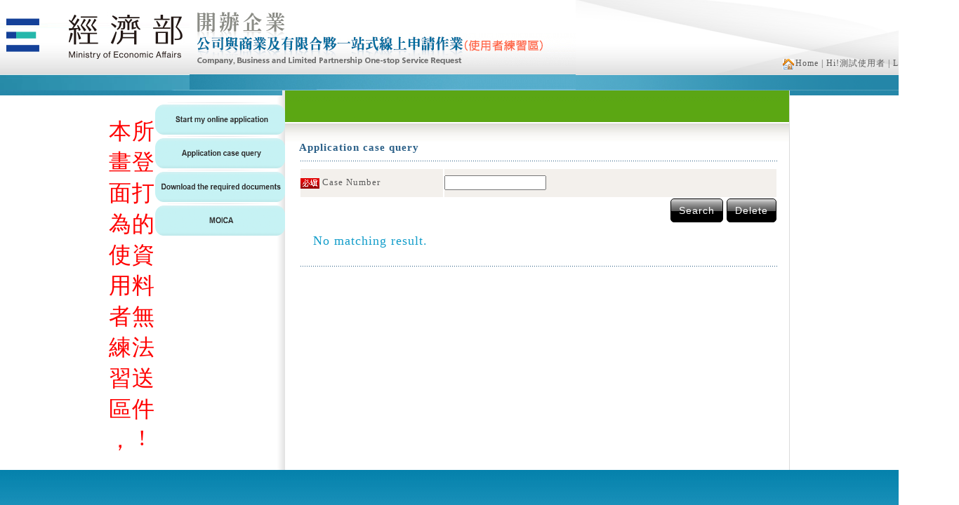

--- FILE ---
content_type: text/html;charset=UTF-8
request_url: https://onestop.nat.gov.tw/osstest/search/CaseList/queryEn.do;jsessionid=6C7AB24BBD4C3AC3806FF1F3015E1D09
body_size: 31457
content:

 

<!DOCTYPE html PUBLIC "-//W3C//DTD XHTML 1.0 Transitional//EN" "http://www.w3.org/TR/xhtml1/DTD/xhtml1-transitional.dtd">
<html xmlns="http://www.w3.org/1999/xhtml">









	
		
    
        
       
     



<head>
<meta http-equiv="Content-Type" content="text/html; charset=utf-8" />
<meta http-equiv="X-UA-Compatible" content="IE=EDGE" charset="utf-8"/>
<title>公司與商業及有限合夥一站式線上申請作業</title>

<link href="/osstest/oss/css/default.css;jsessionid=19BB1100B4D99869776D09D373BD18FF" rel="stylesheet" type="text/css" />
<link href="/osstest/oss/css/cssMenu.css;jsessionid=19BB1100B4D99869776D09D373BD18FF" rel="stylesheet" type="text/css" />

<link type="text/css" href="/osstest/oss/css/jquery-ui.css;jsessionid=19BB1100B4D99869776D09D373BD18FF" rel="Stylesheet" />
<script type='text/javascript' src='/osstest/common/js/jquery-1.11.3.js;jsessionid=19BB1100B4D99869776D09D373BD18FF'> </script>
<script type='text/javascript' src='/osstest/common/js/jquery-migrate-1.2.1.min.js;jsessionid=19BB1100B4D99869776D09D373BD18FF'></script>   
<script type='text/javascript' src='/osstest/common/js/jquery.ifixpng.js;jsessionid=19BB1100B4D99869776D09D373BD18FF'></script>
<script type='text/javascript' src='/osstest/oss/js/jquery-ui.min.js;jsessionid=19BB1100B4D99869776D09D373BD18FF'> </script> 
 
<script type="text/javascript">
$(document).ready(function() {
	$(".formBtn").hover(
		function () {
			$(this).removeClass("formBtn");
			$(this).addClass("formBtnHover");
		}, 
		function () {
			$(this).removeClass("formBtnHover");
			$(this).addClass("formBtn");
		}
	);
	
	$(".menu").hover(
		function () {
			$(this).removeClass("menu");
			$(this).addClass("menuHover");
			$(this).css("cursor","pointer");
		}, 
		function () {
			$(this).removeClass("menuHover");
			$(this).addClass("menu");
		}
	);
});
</script>



<script type='text/javascript' src='/osstest/oss/js/common.js;jsessionid=19BB1100B4D99869776D09D373BD18FF'></script>
<script type='text/javascript' src='/osstest/oss/js/jquery.form.js;jsessionid=19BB1100B4D99869776D09D373BD18FF'></script>
<script type='text/javascript' src='/osstest/dwr/util.js;jsessionid=19BB1100B4D99869776D09D373BD18FF'></script>
<script type='text/javascript' src='/osstest/dwr/engine.js;jsessionid=19BB1100B4D99869776D09D373BD18FF'></script>
<script type='text/javascript' src='/osstest/oss/js/dwr/dwr.js;jsessionid=19BB1100B4D99869776D09D373BD18FF'></script>
<script type='text/javascript' src='/osstest/dwr/interface/CaseListAction.js;jsessionid=19BB1100B4D99869776D09D373BD18FF'></script>

<!-- put javascript or css here. -->

<script type="text/javascript">

	$(function(){
		if($('#ifICUnbound').val() === 'true') {
			alert('請將自然人/工商憑證綁定E政府平台帳號後再使用此功能。');
			document.forms[0].action = '../../identity/Identity/init.do';
			document.forms[0].submit();
		}
	})

	function query()
	{
		$("#queryForm").submit();
	}
	
	function newQuery()
	{
		$("#newSearch").val(true);
		query();
	}
	
	function queryPress(e)
	{
		if ( e.keyCode == 13 )
			newQuery();
	}
	
	function nextPage()
	{
		var next = parseInt($("#currentPage").val()) + 1;
		
		if( next <= parseInt($("#totalPage").val()) )
		{
			$("#currentPage").val(next);
			query();
		}
	}
	
	function previousPage()
	{
		var previous = parseInt($("#currentPage").val()) - 1;

		if( previous >= 1 )
		{
			$("#currentPage").val(previous);
			query();
		}
	}
	
	function firstPage()
	{
		$("#currentPage").val(1);
		query();
	}

	function lastPage()
	{
		$("#currentPage").val($("#totalPage").val());
		query();
	}
	
	function gotoPage()
	{
		var jumpTo = $("#jumpMenu").val();
		
		if( jumpTo >= 1 && jumpTo <= parseInt($("#totalPage").val()) )
		{
			$("#currentPage").val(jumpTo);
			query();
		}
	}
	
	function goDeleteList(flag , texliNo)
	{
		var value = $("#deleteList").val();
		if (flag)
			value += "," + texliNo;
		else
			value = value.replace("," + texliNo, "");
		$("#deleteList").val(value);
	}
	
	function goDeleteListForRadio(telixNo)
	{
		$("#deleteList").val(telixNo);
	}
	
	function goDelete()
	{
		if($("#deleteList").val() == "")
		{
			//alert("請勾選欲刪除的案件。");
			alert("Please select the case you want to delete.");
			$("#deleteButton").attr("disabled", false);
			return;
		}
		
		//if( !confirm("確定要刪除案件資料？刪除後，便不可回復。"))
		if( !confirm("Please make sure if you want to delete the case."))	
		{
			$("#deleteButton").attr("disabled", false);
			return;
		}
			
		CaseListAction.goDelete($("#deleteList").val(), {
			callback : function(data) {
				alert(data.msg);
				if(data.flag)
					$("#queryForm").submit();
				else
					$("#deleteButton").attr("disabled", false);
			},
			errorHandler : function(errorString, exception) {
				err(errorString, exception);
			}
		});
	}
	

	<!--選擇該筆資料-->
	function retrieveInfo(telixNo) {
		document.forms[0].action = '../CaseDetail/view.do';
		document.forms[0].telixNo.value = telixNo;
		document.forms[0].submit();
	}
	
	function retrieveInfoEn(telixNo) {
		document.forms[0].action = '../CaseDetail/viewEn.do';
		document.forms[0].telixNo.value = telixNo;
		document.forms[0].submit();
	}
</script>
<script type="text/javascript">
<!--
function MM_swapImgRestore2() { //v3.0
  var i,x,a=document.MM_sr; for(i=0;a&&i<a.length&&(x=a[i])&&x.oSrc;i++){
	x.src=arguments[0];
	$('img').ifixpng();
	};
}
function MM_swapImage2() { //v3.0
  var i,j=0,x,a=MM_swapImage2.arguments; document.MM_sr=new Array; for(i=0;i<(a.length-2);i+=3)
   if ((x=MM_findObj(a[i]))!=null){
	document.MM_sr[j++]=x; if(!x.oSrc) x.oSrc=x.src; x.src=a[i+2];$('img').ifixpng();
	}
}
 $(function(){
	$("*").ifixpng();
});
function MM_preloadImages() { //v3.0
  var d=document; if(d.images){ if(!d.MM_p) d.MM_p=new Array();
    var i,j=d.MM_p.length,a=MM_preloadImages.arguments; for(i=0; i<a.length; i++)
    if (a[i].indexOf("#")!=0){ d.MM_p[j]=new Image; d.MM_p[j++].src=a[i];}}
}

function MM_swapImgRestore() { //v3.0
  var i,x,a=document.MM_sr; for(i=0;a&&i<a.length&&(x=a[i])&&x.oSrc;i++) x.src=x.oSrc;
}

function MM_findObj(n, d) { //v4.01
  var p,i,x;  if(!d) d=document; if((p=n.indexOf("?"))>0&&parent.frames.length) {
    d=parent.frames[n.substring(p+1)].document; n=n.substring(0,p);}
  if(!(x=d[n])&&d.all) x=d.all[n]; for (i=0;!x&&i<d.forms.length;i++) x=d.forms[i][n];
  for(i=0;!x&&d.layers&&i<d.layers.length;i++) x=MM_findObj(n,d.layers[i].document);
  if(!x && d.getElementById) x=d.getElementById(n); return x;
}

function MM_swapImage() { //v3.0
  var i,j=0,x,a=MM_swapImage.arguments; document.MM_sr=new Array; for(i=0;i<(a.length-2);i+=3)
   if ((x=MM_findObj(a[i]))!=null){document.MM_sr[j++]=x; if(!x.oSrc) x.oSrc=x.src; x.src=a[i+2];}
}

//-->
</script>

<!-- 跨瀏覽器 START script-->
<script type="text/javascript" src='/osstest/oss/js/errorcode.js;jsessionid=19BB1100B4D99869776D09D373BD18FF'></script>
<SCRIPT type="text/javascript">
var postTarget=null;
var timeoutId;
var forDocUpload;
var nonIEVerifyCount = 0;
function postData(target,data)
{
	if(!http.sendRequest)
	{
		return null;
	}
	http.url=target;
	http.actionMethod="POST";
	var code=http.sendRequest(data);
	if(code!=0) return null;
	return http.responseText;

}
function checkFinish(){
	if(postTarget){
		postTarget.close();
		alert("尚未安裝元件");
	}
}

function openDialog(){
	postTarget=window.open("http://localhost:61161/waiting.gif", "Signing","height=200, width=200, left=100, top=20");
}

function closeDialog(){
	postTarget.close();
	postTarget=null;
}

function makeSignature()
{
	// 檢查HiPKI版本, 通過後才進簽章
	checkHiPKIVersion(oriMakeSignature);
}

function oriMakeSignature () {
	var ua = window.navigator.userAgent;
	if(ua.indexOf("MSIE")!=-1 || ua.indexOf("Trident")!=-1) //is IE, use ActiveX
	{
 		//postTarget=window.open("http://localhost:61161/waiting.gif", "Signing","height=200, width=200, left=100, top=20");
		var tbsPackage=getTbsPackage();
		document.getElementById("httpObject").innerHTML='<OBJECT id="http" width=1 height=1 style="LEFT: 1px; TOP: 1px" type="application/x-httpcomponent" VIEWASTEXT></OBJECT>';
		var data=postData("http://localhost:61161/sign","tbsPackage="+tbsPackage);
 		//postTarget.close();
 		//postTarget=null;
 		//alert("Certificate_test7_makeSignature");
		if(!data) alert("尚未安裝元件");
		else setSignature(data);
	}
	else{
		postTarget=window.open("http://localhost:61161/popupForm", "簽章中","height=200, width=200, left=100, top=20");
		timeoutId=setTimeout(checkFinish, 7000);
	}
	
}
function getTbsPackage(){
	var tbsData = {};
	tbsData["tbs"]=document.getElementById("tbs").value;
	tbsData["tbsEncoding"]=document.getElementById("tbsEncoding").value;
	tbsData["hashAlgorithm"]=document.getElementById("hashAlgorithm").value;
	tbsData["withCardSN"]=document.getElementById("withCardSN").value;
	tbsData["pin"]=encodeURIComponent(document.getElementById("pinCode").value);
	tbsData["nonce"]=document.getElementById("nonce").value;
	tbsData["func"]="MakeSignature";
	tbsData["signatureType"]="PKCS7";
	tbsData["withSCAP"]="true";           //關鍵是要下此參數
	
	var json = JSON.stringify(tbsData ).replace(/\+/g,"%2B");
	return json;
}
function setSignature(signature)
{
	//alert("Certificate_test8_setSignature_signature =" + signature);
	var ret=JSON.parse(signature);
	document.getElementById("ResultSignedData").value=ret.signature;
	document.getElementById("returnCode").value=ret.ret_code;
	document.getElementById("cardNumber").value=ret.cardSN;
    if(ret.SCAP!=null)
        document.getElementById("b64SCAP").value=ret.SCAP;   //附卡授權證為ret.SCAP (Base64格式)
    else
      	document.getElementById("b64SCAP").value=" ";
    
    /*start insert here*/
    if(!forDocUpload){
		document.getElementById("certSignData").value = document.getElementById("tbs").value;
		document.getElementById("signature").value = ret.signature;
	}
	/*end insert here*/
	
	if(ret.ret_code!=0){
		alert(MajorErrorReason(ret.ret_code));
		if(ret.last_error)
			alert(MinorErrorReason(ret.last_error));
	}
}

function startsWith(){
	// Source from MDN Web Docs Polyfill section
	// https://developer.mozilla.org/en-US/docs/Web/JavaScript/Reference/Global_Objects/String/startsWith
	if (!String.prototype.startsWith) {
	    String.prototype.startsWith = function(searchString, position){
	      return this.substr(position || 0, searchString.length) === searchString;
	  };
	}
}

function indexOf(){
	// Source from MDN Web Docs Polyfill section
	// https://developer.mozilla.org/zh-TW/docs/Web/JavaScript/Reference/Global_Objects/Array/indexOf
	if (!Array.prototype.indexOf)
		  Array.prototype.indexOf = function(searchValue, index) {
		    // In non-strict-mode, if the `this` variable is null
		    // or undefined, then it is set the the window object.
		    // Else, `this` is automaticly converted to an object.
		    var len = this.length >>> 0; // convert to number or 0
		    
		    index |= 0;              // rounds and NaN-checks
		    if (index < 0)             // check if negative start
		      index = Math.max(len - index, 0);
		    else if (index >= len) // else, check if too big
		      return -1;
		    
		    if (searchValue === undefined)
		      // Because searchValue is undefined, keys that
		      // don't exist will have the same value as the
		      // searchValue, and thus do need to be checked.
		      do {
		        if (index in this && this[index] === undefined)
		          return index;
		      } while (++index !== len)
		    else
		      // Because searchValue is not undefined, there's no
		      // need to check if the current key is in the array
		      // because if the key isn't in the array, then it's
		      // undefined which is not equal to the searchValue.
		      do {
		        if (this[index] === searchValue)
		          return index;
		      } while (++index !== len)
		    
		    // if nothing was found, then simply return -1
		    return -1;
		  };
}

function receiveMessage(event)
{
	if(console) console.debug(event);
	
	//安全起見，這邊應填入網站位址檢查
	if(event.origin!="http://localhost:61161")
		return;
	try{
		var ret = JSON.parse(event.data);
		if(ret.func){
			if(ret.func=="getTbs"){
				clearTimeout(timeoutId);
				var json=getTbsPackage()
				postTarget.postMessage(json,"*");
			}else if(ret.func=="sign"){
				setSignature(event.data);
				nonIEVerify();
			}
		}else{
			if(console) console.error("no func");
		}
	}catch(e){
		//errorhandle
		if(console) console.error(e);
	}
}
if (window.addEventListener) {
	window.addEventListener("message", receiveMessage, false);
	}else {
	//for IE8
		window.attachEvent("onmessage", receiveMessage);
	}
	//for IE8
	startsWith();
	indexOf();
var console=console||{"log":function(){}, "debug":function(){}, "error":function(){}};


/******************** 檢查憑證元件版本 START ********************/
var WinVer = '1.3.4.103327';
var MacVer = '1.3.4.13';
var LinuxVer = '1.3.4.3';

function postData(target, data) {
    if (!http.sendRequest) {
        return null;
    }
    http.url = target;
    http.actionMethod = "POST";
    var code = http.sendRequest(data);
    if (code != 0) return null;
    return http.responseText;
}

function setOutput(output, callback) {
    var ret = JSON.parse(output);
    if (ret.ret_code == 0x76000031) {
        alert(window.location.hostname + "非信任網站，請先加入信任網站");
    }
    var nVer = navigator.appVersion;
    var version = ret.serverVersion;
    var msg = "【安全更新通知】 ";
    if (nVer.indexOf("Win") > -1 && version < WinVer) {
        alert(msg + "請將HiPKI憑證跨平台網頁元件(Windows版)升級至" + WinVer + "以上版本");
        openHiPKIWindow('win');
    } else if (nVer.indexOf("Mac") > -1 && version < MacVer) {
        alert(msg + "請將HiPKI憑證跨平台網頁元件(Mac版)升級至" + MacVer + "以上版本");
        openHiPKIWindow('mac');
    } else if (nVer.indexOf("Linux") > -1 && version < LinuxVer) {
        alert(msg + "請將HiPKI憑證跨平台網頁元件(Linux版)升級至" + LinuxVer + "以上版本");
        openHiPKIWindow('linux');
    }
    
    // 觸發callback
    callback();
}

function getImageInfo(ctx) {
    var output = "";
    for (i = 0; i < 2000; i++) {
        var data = ctx.getImageData(i, 0, 1, 1).data;
        if (data[2] == 0) break;
        output = output + String.fromCharCode(data[2], data[1], data[0]);
    }
    if (output == "") output = '{"ret_code": 1979711501,"message": "執行檔錯誤或逾時"}';
    return output;
}

// 檢查憑證元件版本
function checkHiPKIVersion(callback) {
    var img = null;
    var ctx;
    var output = "";
    var ua = window.navigator.userAgent;
    if (ua.indexOf("MSIE") == -1 && ua.indexOf("Trident") == -1) { // non IE
        img = document.createElement("img");
        img.crossOrigin = "Anonymous";
        img.src = 'http://localhost:61161/p11Image.bmp';
        var canvas = document.createElement("canvas");
        canvas.width = 2000; canvas.height = 1;
        ctx = canvas.getContext('2d');

        img.onload = function () {
            ctx.drawImage(img, 0, 0);
            output = getImageInfo(ctx);
            setOutput(output, callback);
        };
        img.onerror = function () {
        	alert("未安裝客戶端程式或未啟動服務");
        	return;
        };
    } else {	// IE
        document.getElementById("httpObject").innerHTML = '<OBJECT id="http" width=1 height=1 style="LEFT: 1px; TOP: 1px" type="application/x-httpcomponent" VIEWASTEXT></OBJECT>';
        output = postData("http://localhost:61161/pkcs11info", "");
        if (output == null) {
        	alert("未安裝客戶端程式或未啟動服務");
            return;
        } else {
            setOutput(output, callback);
        }

    }
}

// 開啟對應下載
function openHiPKIWindow(type) {
	if (type == 'mac') {
		window.open('https://api-hisecurecdn.cdn.hinet.net/HiPKILocalSignServer/mac/HiPKILocalSignServer.pkg', '_hipki_dl_mac');				
	} else if (type == 'linux') {
		window.open('https://moica.nat.gov.tw/download/File/HiPKILocalSignServer/linux/HiPKILocalSignServerApp.tar.gz', '_hipki_dl_linux');		
	} else {
		window.open('https://moica.nat.gov.tw/download/File/HiCOS_Client.zip', '_hipki_dl_win');		
	}
}

/******************** 檢查憑證元件版本 END ********************/


</SCRIPT>
<!-- 跨瀏覽器 END script-->
</head>

<body onload="MM_preloadImages('/osstest/oss/images/leftmenu1_on.gif;jsessionid=19BB1100B4D99869776D09D373BD18FF','/osstest/oss/images/leftmenu2_on.gif;jsessionid=19BB1100B4D99869776D09D373BD18FF','/osstest/oss/images/leftmenu3_on.gif;jsessionid=19BB1100B4D99869776D09D373BD18FF','/osstest/oss/images/leftmenu4_on.gif;jsessionid=19BB1100B4D99869776D09D373BD18FF','/osstest/oss/images/leftmenu5_on.gif;jsessionid=19BB1100B4D99869776D09D373BD18FF','/osstest/oss/images/leftmenu6_on.gif;jsessionid=19BB1100B4D99869776D09D373BD18FF','/osstest/oss/images/leftmenu7_on.gif;jsessionid=19BB1100B4D99869776D09D373BD18FF','/osstest/oss/images/leftmenu8_on.gif;jsessionid=19BB1100B4D99869776D09D373BD18FF','/osstest/oss/images/leftmenu0_on.gif;jsessionid=19BB1100B4D99869776D09D373BD18FF')">

<!-- 跨瀏覽器 START jsp-->
<span id="httpObject" ></span>
<INPUT type="hidden" name="tbs" id="tbs"/>
<INPUT type="hidden" name="tbsEncoding" id="tbsEncoding" value="NONE" />
<INPUT type="hidden" name="hashAlgorithm" id="hashAlgorithm" value="SHA256" />
<INPUT type="hidden" name="nonce" id="nonce"/>
<INPUT type="hidden" name="withCardSN" id="withCardSN" value="true">
<INPUT type="hidden" name="b64SignedData" readonly="true" id="ResultSignedData" />
<INPUT type="hidden" name="b64SCAP" readonly="true" id="b64SCAP" />
<INPUT type="hidden" name="cardNumber" id="cardNumber" />
<INPUT type="hidden" name="pinCode" id="pinCode"/>
<INPUT type="hidden" name="signId" id="signId"/>
<INPUT type="hidden" name="returnCode" id="returnCode"/>
<!-- 跨瀏覽器 END jsp-->

<div id="preloader"></div>
<!--header開始-->
	<table width="100%" border="0" cellspacing="0" cellpadding="0">
  <tr>
    <td valign="top" class="topLogoBG"><table width="970" border="0" align="center" cellpadding="0" cellspacing="0" class="topLogoBG2">
      <tr>
          <td>
          	<a href="https://gcis.nat.gov.tw/mainNew/index.jsp" target="_blank"><img src="/osstest/oss/images/welcome/logo_1.jpg;jsessionid=19BB1100B4D99869776D09D373BD18FF" title="前往全國商工行政入口網首頁" /></a>	
          	<a href="https://gcis.nat.gov.tw/mainNew/index.jsp" target="_blank"><img src="/osstest/oss/images/LogoBase_noBack_1.png;jsessionid=19BB1100B4D99869776D09D373BD18FF" style="margin-top: -106px;" title="前往全國商工行政入口網首頁"/></a>
          </td> 
          <td>         
          	<a href="/osstest/search/../identity/Identity/init.do;jsessionid=19BB1100B4D99869776D09D373BD18FF" target="_blank"><img src="/osstest/oss/images/welcome/logo_2.jpg;jsessionid=19BB1100B4D99869776D09D373BD18FF" title="前往一站式首頁" /></a>
          	
          		<a href="/osstest/search/../identity/Identity/init.do;jsessionid=19BB1100B4D99869776D09D373BD18FF" target="_blank"><img src="/osstest/oss/images/topLogo_ossTest.jpg;jsessionid=19BB1100B4D99869776D09D373BD18FF" style="margin-top: -106px;" title="前往一站式首頁"/></a>
          	
          	
          	
          </td> 
          <td class="topText">
          <table width="546" height="129" border="0" cellpadding="0" cellspacing="0">
          	<tr>
          		<td></td>
          		<td valign="bottom" class="paddingBottom30px">
          			<!--  <a href="/osstest/search/../welcome/Welcome/index.do;jsessionid=19BB1100B4D99869776D09D373BD18FF"><img src="/osstest/oss/images/icon_home.gif;jsessionid=19BB1100B4D99869776D09D373BD18FF" hspace="2" border="0" style="vertical-align:middle"/>回歡迎頁</a>-->
          			<a href="/osstest/search/../identity/Identity/init.do;jsessionid=19BB1100B4D99869776D09D373BD18FF"><img src="/osstest/oss/images/icon_home.gif;jsessionid=19BB1100B4D99869776D09D373BD18FF" hspace="2" border="0" style="vertical-align:middle"/>Home</a>
          			 | Hi!&#28204;&#35430;&#20351;&#29992;&#32773;
  					<a href="/osstest/search/../identity/Identity/logOut.do;jsessionid=19BB1100B4D99869776D09D373BD18FF"> | Logout</a>
  					<a href="/osstest/search/../web/Show/engWorkFlowEn.do;jsessionid=19BB1100B4D99869776D09D373BD18FF"> | English</a>
          		</td>
          	</tr>
          </table> 
  		  </td>
        </tr>
      </table></td>
  </tr>
</table>
	<!--header結束-->
<!--main內容開始-->
<table width="100%" border="0" cellspacing="0" cellpadding="0">
  <tr>
    <td valign="top" class="mainBG"><table width="970" border="0" align="center" cellpadding="0" cellspacing="0">
      <tr>
      
        <td align="left" valign="top"><font size ="6" color="red">&nbsp;<br/>本<br/>畫<br/>面<br/>為<br/>使<br/>用<br/>者<br/>練<br/>習<br/>區<br/>，              </font></td>                                                          
        <td align="left" valign="top"><font size ="6" color="red">&nbsp;<br/>所<br/>登<br/>打<br/>的<br/>資<br/>料<br/>無<br/>法<br/>送<br/>件<br/>&nbsp;!</font></td>
        
        <td align="left" class="leftMenu">




		  <!--menuéå§-->
            <table width="100%" border="0" align="center" cellpadding="0" cellspacing="0">
              <tr>
              	<td height="15" valign="top"><img src="/osstest/oss/images/leftmenu_head.gif;jsessionid=19BB1100B4D99869776D09D373BD18FF" width="181" height="7" /></td>
              </tr>      
              <tr>
              	<td align="left"><img src="/osstest/oss/images/leftmenu_line.gif;jsessionid=19BB1100B4D99869776D09D373BD18FF" width="166" height="5&quot;" /></td>
              </tr>               
              
            <!-- æå¡ç»å¥ -->
            	
	              <tr>
	              	<td align="left" id="createCaseLink" align="left">
	              		<a href="/osstest/search/../apply/Applytype/typeEn.do;jsessionid=19BB1100B4D99869776D09D373BD18FF" >
		              		<img src="/osstest/oss/images/start.png;jsessionid=19BB1100B4D99869776D09D373BD18FF" name="lb3"id="lb3" width="185" height="43" onmouseover="MM_swapImage('lb3','','/osstest/oss/images/start-over.png;jsessionid=19BB1100B4D99869776D09D373BD18FF',1)" onmouseout="MM_swapImgRestore()" />
	              		</a>
	              	</td>
	              </tr>
	              <tr>
	              	<td align="left"><img src="/osstest/oss/images/leftmenu_line.gif;jsessionid=19BB1100B4D99869776D09D373BD18FF" width="166" height="5&quot;" /></td>
	              </tr>
	              <tr>
	              	<td align="left" id="queryCaseLink" align="left">
	              		<a  href="/osstest/search/CaseList/queryEn.do;jsessionid=19BB1100B4D99869776D09D373BD18FF">
		              		<img src="/osstest/oss/images/Application.png;jsessionid=19BB1100B4D99869776D09D373BD18FF" name="lb4" width="185" height="43" id="lb4" onmouseover="MM_swapImage('lb4','','/osstest/oss/images/Application-over.png;jsessionid=19BB1100B4D99869776D09D373BD18FF',1)" onmouseout="MM_swapImgRestore()" />
	              		</a>
	              	</td>
	              </tr>
	              <tr>
	              	<td align="left"><img src="/osstest/oss/images/leftmenu_line.gif;jsessionid=19BB1100B4D99869776D09D373BD18FF" width="166" height="5&quot;" /></td>
	              </tr>
		          <!-- æ¸¬è©¦è² è²¬äººç»å¥ -->	
		          <!--	          
	              <tr>
	              	<td align="left" id="resQueryLink" align="left"><img src="/osstest/oss/images/leftmenu10_off.gif;jsessionid=19BB1100B4D99869776D09D373BD18FF" name="lb10" width="163" height="41" id="lb10" onmouseover="MM_swapImage('lb10','','/osstest/oss/images/leftmenu10_on.gif;jsessionid=19BB1100B4D99869776D09D373BD18FF',1)" onmouseout="MM_swapImgRestore()" onclick="window.location.href='/osstest/ossWeb/ResLogin/resLogin.do;jsessionid=19BB1100B4D99869776D09D373BD18FF'" /></td>
	              </tr>
	              -->	
            
            
             <!-- éç»å¥çæ -->
            
              <tr>
              	<td align="left">
              		<a href="https://gcis.nat.gov.tw/mainNew/English/subclassEnAction.do?method=getFile&pk=140" target="_blank">
	              		<img src="/osstest/oss/images/download.png;jsessionid=19BB1100B4D99869776D09D373BD18FF" name="lb11" width="185" height="43" id="lb11" onmouseover="MM_swapImage('lb11','','/osstest/oss/images/download-over.png;jsessionid=19BB1100B4D99869776D09D373BD18FF',1)" onmouseout="MM_swapImgRestore()" />
              		</a>
              	</td>
              </tr> 
              <tr>
              	<td align="left"><img src="/osstest/oss/images/leftmenu_line.gif;jsessionid=19BB1100B4D99869776D09D373BD18FF" width="166" height="5&quot;" /></td>
              </tr>
              
              <tr> 
              	<td align="left">
              		<a href="http://moica.nat.gov.tw/en/index.html" target="_blank">
	              		<img src="/osstest/oss/images/MOICA.png;jsessionid=19BB1100B4D99869776D09D373BD18FF" name="lb12" width="185" height="43" id="lb12" onmouseover="MM_swapImage('lb12','','/osstest/oss/images/MOICA-over.png;jsessionid=19BB1100B4D99869776D09D373BD18FF',1)" onmouseout="MM_swapImgRestore()" />
              		</a>
              	</td>
              </tr>           
             
            </table>
            
            <!-- æ¿æ3åé£çµ --20180807-- START
            <table border="0" align="left" cellpadding="3" cellspacing="0">
            <tr>
              <td height="15"></td>
            </tr>
            <tr>
              <td><a href="http://www.gov.tw/" target="_blank"><img src="/osstest/oss/images/banner_1.jpg;jsessionid=19BB1100B4D99869776D09D373BD18FF" /></a></td>
            </tr>
             <tr>
              <td><a href="https://serv.gcis.nat.gov.tw/iform/" target="_blank"><img src="/osstest/oss/images/banner_6.jpg;jsessionid=19BB1100B4D99869776D09D373BD18FF" alt="" /></a></td>
            </tr>
            <tr>
              <td><a href="http://www.nhi.gov.tw/" target="_blank"><img src="/osstest/oss/images/banner_3.jpg;jsessionid=19BB1100B4D99869776D09D373BD18FF" alt="" /></a></td>
            </tr>
          	</table>
          	 æ¿æ3åé£çµ --20180807-- END -->
            <!--menuçµæ--></td>
        <td valign="top">


<form id="queryForm" name="queryForm" action="/osstest/search/CaseList/queryEn.do;jsessionid=19BB1100B4D99869776D09D373BD18FF" method="post">
<input type="hidden" name="fromPage" value="true" id="fromPage"/>
<input type="hidden" name="telixNo" value="" id="telixNo"/> 
<input type="hidden" name="applyType" value="" id="applyType"/> 
<input type="hidden" name="queryCate" value="" id="queryCate"/> 
<input type="hidden" name="currentPage" value="1" id="currentPage"/>
<input type="hidden" name="totalPage" value="0" id="totalPage"/>
<input type="hidden" name="newSearch" value="false" id="newSearch"/>
<input type="hidden" name="ifICUnbound" value="false" id="ifICUnbound"/>
<input type="hidden" id="deleteList" name="deleteList" />

<table width="100%" border="0" cellpadding="0" cellspacing="0" class="mainContent">
	<!--stepHeader開始-->
	<tr>
		<td height="73" class="mainContentStepBG">
			<table width="100%" border="0" cellspacing="0" cellpadding="0">
				<tr>
                	<td>&nbsp;</td>
                	<td align="right">&nbsp;</td>
              	</tr>
            </table>
		</td>
	</tr>
    <!--stepHeader結束-->
    
    <tr>
    	<td height="426" valign="top">
    		<table width="95%" border="0" cellpadding="0" cellspacing="0" class="marginLeftRight20px">
    			<tr>
    				<td class="mainStepTitleTXT">Application case query</td>
    			</tr>
    			<tr>
    				<td class="dottedLine">&nbsp;</td>
    			</tr>
    			<tr>
    				<td>
    					<table width="100%" border="0" cellspacing="2" cellpadding="0">
    						<tr class="tdGray">
    							<td width="30%">
    							
    								<img src="/osstest/oss/images/icon09.gif;jsessionid=19BB1100B4D99869776D09D373BD18FF" width="27" height="15" style="vertical-align: middle" />
    							
    							Case Number</td>
    							<td width="70%">
    								<input type="text" name="paraTelixNo" size="16" maxlength="16" value="" id="paraTelixNo" onkeypress="queryPress(event)"/>
    							</td>
    						</tr>
    						
    						
                			<tr>
                				<td align="right" colspan="2">
                					<input type="button" class="formBtn" value=" Search " onmouseover="this.className='formBtnHover'" onmouseout="this.className='formBtn'" onclick="this.disabled=true;newQuery();" id="queryButton" />
                					<input type="button" class="formBtn" value=" Delete " onmouseover="this.className='formBtnHover'" onmouseout="this.className='formBtn'" onclick="this.disabled=true;goDelete();" id="deleteButton" />
                				</td>
                			</tr>
    					</table>
    				</td>
    			</tr>
			
			
				
				
				<tr>
					<td>
					 
					   <table width="95%" border="0" cellpadding="0" cellspacing="0" class="marginLeftRight20px">
							<tr>
								<td class="mainContentTXT"><span class="txtColorBlue"><font size="4">No matching result.</font></span></td>
							</tr>	
			            </table>
			         
			         
			        </td>
			    </tr>
			    
			    
				
				
				
				<tr>
					<td class="dottedLine">&nbsp;</td>
				</tr>
				<tr>
					<td align="center">&nbsp;</td>
                </tr>
			</table>
		</td>
    </tr>
    <!-- tr>
    <td height="200">&nbsp;
    </td>
    </tr-->
    <tr>
    	<td height="26" class="mainContentShadowBG">
    		<table width="100%" border="0" cellspacing="0" cellpadding="0">
    			<tr>
    				<td><img src="/osstest/oss/images/mainShadow1.jpg;jsessionid=19BB1100B4D99869776D09D373BD18FF" width="100%" height="42" /></td>
    				<td align="right"><img src="/osstest/oss/images/mainShadow2.jpg;jsessionid=19BB1100B4D99869776D09D373BD18FF" width="100%" height="42" /></td>
    			</tr>
    		</table>
    	</td>
    </tr>
</table>

</form>



</td>
      </tr>
    </table></td>
  </tr>
</table>
<!--main內容結束-->
<!--footer開始-->
<table width="100%" border="0" cellspacing="0" cellpadding="0">
  <tr>
    <td valign="top" class="copyright">
 
    </td>
  </tr>
</table>
<!--footer結束-->
</body>
</html>


--- FILE ---
content_type: text/javascript;charset=utf-8
request_url: https://onestop.nat.gov.tw/osstest/dwr/interface/CaseListAction.js;jsessionid=19BB1100B4D99869776D09D373BD18FF
body_size: 246569
content:
if (typeof dwr == 'undefined' || dwr.engine == undefined) throw new Error('You must include DWR engine before including this file');

(function() {
  var c;
  var addedNow = [];

  if (!dwr.engine._mappedClasses["OssdHinsuClassVO"]) {
    c = function() {
      this.begDate = null;
      this.upperLimit = null;
      this.lowerLimit = null;
      this.amtClass = null;
    }
    c.$dwrClassName = 'OssdHinsuClassVO';
    c.$dwrClassMembers = {};
    c.$dwrClassMembers.begDate = {};
    c.$dwrClassMembers.upperLimit = {};
    c.$dwrClassMembers.lowerLimit = {};
    c.$dwrClassMembers.amtClass = {};
    c.createFromMap = dwr.engine._createFromMap;
    dwr.engine._setObject("OssdHinsuClassVO", c);
    dwr.engine._mappedClasses["OssdHinsuClassVO"] = c;
    addedNow["OssdHinsuClassVO"] = true;
  }

  if (!dwr.engine._mappedClasses["ItemBean"]) {
    c = function() {
      this.caseCode = null;
      this.itemName = null;
      this.itemCode = null;
      this.count = null;
      this.caseName = null;
      this.brBanNo = null;
      this.remark = null;
      this.brName = null;
    }
    c.$dwrClassName = 'ItemBean';
    c.$dwrClassMembers = {};
    c.$dwrClassMembers.caseCode = {};
    c.$dwrClassMembers.itemName = {};
    c.$dwrClassMembers.itemCode = {};
    c.$dwrClassMembers.count = {};
    c.$dwrClassMembers.caseName = {};
    c.$dwrClassMembers.brBanNo = {};
    c.$dwrClassMembers.remark = {};
    c.$dwrClassMembers.brName = {};
    c.createFromMap = dwr.engine._createFromMap;
    dwr.engine._setObject("ItemBean", c);
    dwr.engine._mappedClasses["ItemBean"] = c;
    addedNow["ItemBean"] = true;
  }

  if (!dwr.engine._mappedClasses["WorkRuleModel"]) {
    c = function() {
      this.fifteenTransferDays = null;
      this.sixTrialDays = null;
      this.fortythreePromoContent = null;
      this.threeEnterWay = false;
      this.fortysevenCompenContent = null;
      this.nineteendashfourPayDays = null;
      this.eighteenTwicePayWhend = null;
      this.eighteenTwicePayWhenc = null;
      this.eighteenTwicePayWhenb = null;
      this.eighteenTwicePayWhena = null;
      this.fiftytwoEnterWay = null;
      this.thirtythreeHalfCountLev = null;
      this.fiftytwoAppealEmail = null;
      this.twentysevenOffAcctMonthEnd = null;
      this.twentysevenOffPeriod = null;
      this.mode = null;
      this.thirtythreeHourCountLev = null;
      this.fifteenTransferContent = null;
      this.fortyoneLateTime = null;
      this.tenLayoffContent = null;
      this.thirtyFourRetireContent = null;
      this.twentysevenOffAcctDayBeg = null;
      this.twoScopeContent = null;
      this.thirtytwoLevdaysContent = null;
      this.banNo = null;
      this.orgName = null;
      this.telixNo = null;
      this.fortynineWelfareContent = null;
      this.nineteendashfourPayDueDate = null;
      this.twentysevenOffAgreeDayEnd = null;
      this.threeDocsContent = null;
      this.twentysevenLevPaidDeadline = null;
      this.eighteenTwiceOtherRemark = null;
      this.eighteenOncePayDatea = null;
      this.twentysevenOffAcctDayEnd = null;
      this.twentysevenSpecialContent = null;
      this.nineteendashoneExchangeRate = null;
      this.twentysevenOffAgreeMonthEnd = null;
      this.twentytwoIfUnion = null;
      this.twentyEnterWay = null;
      this.thirtyCertDays = null;
      this.fortynineEnterWay = null;
      this.fortythreeEnterWay = null;
      this.eighteenOncePayWhena = null;
      this.fortyoneLeaveEarlyTime = null;
      this.twoScope = null;
      this.thirtytwoEnterWay = false;
      this.fortysevenEnterWay = null;
      this.twentyDisasterPay = null;
      this.twentysevenEnterWay = false;
      this.twentysevenOffAgreeMonthBeg = null;
      this.fiftytwoAppealDep = null;
      this.twentyBonusContent = null;
      this.eighteenTwicePayDatea = null;
      this.eighteenTwicePayDateb = null;
      this.nineteendashoneDueDate = null;
      this.eighteenTwicePayDatec = null;
      this.eighteenTwicePayDated = null;
      this.tenEnterWay = null;
      this.thirtyoneDaysb = null;
      this.thirtyoneDaysa = null;
      this.twentysevenOffAcctMonthBeg = null;
      this.thrirtyFourEnterWay = false;
      this.fiftytwoAppealFax = null;
      this.fiftytwoAppealTel = null;
      this.eighteenTwicePayDatee = null;
      this.eighteenTwicePayDatef = null;
      this.userId = null;
      this.thirtythreeDayCountLev = null;
      this.thirtynineIfUnion = null;
      this.twentysevenOffAgreeDayBeg = null;
      this.twentysevenLevPaidDays = null;
      this.fiftytwoAppealContent = null;
      this.fifteenEnterWay = null;
      this.thirtysixRetirePayPercent = null;
      this.eighteenInAdvance = null;
      this.eighteenPayTimes = null;
    }
    c.$dwrClassName = 'WorkRuleModel';
    c.$dwrClassMembers = {};
    c.$dwrClassMembers.fifteenTransferDays = {};
    c.$dwrClassMembers.sixTrialDays = {};
    c.$dwrClassMembers.fortythreePromoContent = {};
    c.$dwrClassMembers.threeEnterWay = {};
    c.$dwrClassMembers.fortysevenCompenContent = {};
    c.$dwrClassMembers.nineteendashfourPayDays = {};
    c.$dwrClassMembers.eighteenTwicePayWhend = {};
    c.$dwrClassMembers.eighteenTwicePayWhenc = {};
    c.$dwrClassMembers.eighteenTwicePayWhenb = {};
    c.$dwrClassMembers.eighteenTwicePayWhena = {};
    c.$dwrClassMembers.fiftytwoEnterWay = {};
    c.$dwrClassMembers.thirtythreeHalfCountLev = {};
    c.$dwrClassMembers.fiftytwoAppealEmail = {};
    c.$dwrClassMembers.twentysevenOffAcctMonthEnd = {};
    c.$dwrClassMembers.twentysevenOffPeriod = {};
    c.$dwrClassMembers.mode = {};
    c.$dwrClassMembers.thirtythreeHourCountLev = {};
    c.$dwrClassMembers.fifteenTransferContent = {};
    c.$dwrClassMembers.fortyoneLateTime = {};
    c.$dwrClassMembers.tenLayoffContent = {};
    c.$dwrClassMembers.thirtyFourRetireContent = {};
    c.$dwrClassMembers.twentysevenOffAcctDayBeg = {};
    c.$dwrClassMembers.twoScopeContent = {};
    c.$dwrClassMembers.thirtytwoLevdaysContent = {};
    c.$dwrClassMembers.banNo = {};
    c.$dwrClassMembers.orgName = {};
    c.$dwrClassMembers.telixNo = {};
    c.$dwrClassMembers.fortynineWelfareContent = {};
    c.$dwrClassMembers.nineteendashfourPayDueDate = {};
    c.$dwrClassMembers.twentysevenOffAgreeDayEnd = {};
    c.$dwrClassMembers.threeDocsContent = {};
    c.$dwrClassMembers.twentysevenLevPaidDeadline = {};
    c.$dwrClassMembers.eighteenTwiceOtherRemark = {};
    c.$dwrClassMembers.eighteenOncePayDatea = {};
    c.$dwrClassMembers.twentysevenOffAcctDayEnd = {};
    c.$dwrClassMembers.twentysevenSpecialContent = {};
    c.$dwrClassMembers.nineteendashoneExchangeRate = {};
    c.$dwrClassMembers.twentysevenOffAgreeMonthEnd = {};
    c.$dwrClassMembers.twentytwoIfUnion = {};
    c.$dwrClassMembers.twentyEnterWay = {};
    c.$dwrClassMembers.thirtyCertDays = {};
    c.$dwrClassMembers.fortynineEnterWay = {};
    c.$dwrClassMembers.fortythreeEnterWay = {};
    c.$dwrClassMembers.eighteenOncePayWhena = {};
    c.$dwrClassMembers.fortyoneLeaveEarlyTime = {};
    c.$dwrClassMembers.twoScope = {};
    c.$dwrClassMembers.thirtytwoEnterWay = {};
    c.$dwrClassMembers.fortysevenEnterWay = {};
    c.$dwrClassMembers.twentyDisasterPay = {};
    c.$dwrClassMembers.twentysevenEnterWay = {};
    c.$dwrClassMembers.twentysevenOffAgreeMonthBeg = {};
    c.$dwrClassMembers.fiftytwoAppealDep = {};
    c.$dwrClassMembers.twentyBonusContent = {};
    c.$dwrClassMembers.eighteenTwicePayDatea = {};
    c.$dwrClassMembers.eighteenTwicePayDateb = {};
    c.$dwrClassMembers.nineteendashoneDueDate = {};
    c.$dwrClassMembers.eighteenTwicePayDatec = {};
    c.$dwrClassMembers.eighteenTwicePayDated = {};
    c.$dwrClassMembers.tenEnterWay = {};
    c.$dwrClassMembers.thirtyoneDaysb = {};
    c.$dwrClassMembers.thirtyoneDaysa = {};
    c.$dwrClassMembers.twentysevenOffAcctMonthBeg = {};
    c.$dwrClassMembers.thrirtyFourEnterWay = {};
    c.$dwrClassMembers.fiftytwoAppealFax = {};
    c.$dwrClassMembers.fiftytwoAppealTel = {};
    c.$dwrClassMembers.eighteenTwicePayDatee = {};
    c.$dwrClassMembers.eighteenTwicePayDatef = {};
    c.$dwrClassMembers.userId = {};
    c.$dwrClassMembers.thirtythreeDayCountLev = {};
    c.$dwrClassMembers.thirtynineIfUnion = {};
    c.$dwrClassMembers.twentysevenOffAgreeDayBeg = {};
    c.$dwrClassMembers.twentysevenLevPaidDays = {};
    c.$dwrClassMembers.fiftytwoAppealContent = {};
    c.$dwrClassMembers.fifteenEnterWay = {};
    c.$dwrClassMembers.thirtysixRetirePayPercent = {};
    c.$dwrClassMembers.eighteenInAdvance = {};
    c.$dwrClassMembers.eighteenPayTimes = {};
    c.createFromMap = dwr.engine._createFromMap;
    dwr.engine._setObject("WorkRuleModel", c);
    dwr.engine._mappedClasses["WorkRuleModel"] = c;
    addedNow["WorkRuleModel"] = true;
  }

  if (!dwr.engine._mappedClasses["OssmBussNetworkSaleVO"]) {
    c = function() {
      this.networkSaleAccount = null;
      this.banNo = null;
      this.orgName = null;
      this.orgCate = null;
      this.seqNo = 0;
      this.telixNo = null;
      this.domainName = null;
      this.orgSeq = 0;
      this.networkSaleCate = null;
    }
    c.$dwrClassName = 'OssmBussNetworkSaleVO';
    c.$dwrClassMembers = {};
    c.$dwrClassMembers.networkSaleAccount = {};
    c.$dwrClassMembers.banNo = {};
    c.$dwrClassMembers.orgName = {};
    c.$dwrClassMembers.orgCate = {};
    c.$dwrClassMembers.seqNo = {};
    c.$dwrClassMembers.telixNo = {};
    c.$dwrClassMembers.domainName = {};
    c.$dwrClassMembers.orgSeq = {};
    c.$dwrClassMembers.networkSaleCate = {};
    c.createFromMap = dwr.engine._createFromMap;
    dwr.engine._setObject("OssmBussNetworkSaleVO", c);
    dwr.engine._mappedClasses["OssmBussNetworkSaleVO"] = c;
    addedNow["OssmBussNetworkSaleVO"] = true;
  }

  if (!dwr.engine._mappedClasses["CmpyAmendApplyModel"]) {
    c = function() {
      this.caseCode = null;
      this.certApplyName = null;
      this.applBanNo = null;
      this.signature = null;
      this.subject = null;
      this.regUnit = null;
      this.ifICUnbound = false;
      this.contactTel = null;
      this.certSignData = null;
      this.rcvTime = null;
      this.derivedPersonLast4Id = null;
      this.mode = null;
      this.docRcver = null;
      this.orgType = null;
      this.procStatus = null;
      this.applPreRegNo = null;
      this.derivedPersonName = null;
      this.staffTel = null;
      this.applName = null;
      this.staffName = null;
      this.attribute = null;
      this.caseCodeName = null;
      this.respName = null;
      this.amendItem = null;
      this.hasLetter = false;
      this.telixNo = null;
      this.investiCode = null;
      this.contactName = null;
      this.certCate = null;
      this.docContList = null;
      this.userId = null;
      this.errorMsg = null;
      this.sessSn = null;
      this.ifModify = false;
      this.attorName = null;
      this.rcvNo = null;
      this.sno = null;
      this.qryNo = null;
      this.certApplyId = null;
      this.investiCodeName = null;
    }
    c.$dwrClassName = 'CmpyAmendApplyModel';
    c.$dwrClassMembers = {};
    c.$dwrClassMembers.caseCode = {};
    c.$dwrClassMembers.certApplyName = {};
    c.$dwrClassMembers.applBanNo = {};
    c.$dwrClassMembers.signature = {};
    c.$dwrClassMembers.subject = {};
    c.$dwrClassMembers.regUnit = {};
    c.$dwrClassMembers.ifICUnbound = {};
    c.$dwrClassMembers.contactTel = {};
    c.$dwrClassMembers.certSignData = {};
    c.$dwrClassMembers.rcvTime = {};
    c.$dwrClassMembers.derivedPersonLast4Id = {};
    c.$dwrClassMembers.mode = {};
    c.$dwrClassMembers.docRcver = {};
    c.$dwrClassMembers.orgType = {};
    c.$dwrClassMembers.procStatus = {};
    c.$dwrClassMembers.applPreRegNo = {};
    c.$dwrClassMembers.derivedPersonName = {};
    c.$dwrClassMembers.staffTel = {};
    c.$dwrClassMembers.applName = {};
    c.$dwrClassMembers.staffName = {};
    c.$dwrClassMembers.attribute = {};
    c.$dwrClassMembers.caseCodeName = {};
    c.$dwrClassMembers.respName = {};
    c.$dwrClassMembers.amendItem = {};
    c.$dwrClassMembers.hasLetter = {};
    c.$dwrClassMembers.telixNo = {};
    c.$dwrClassMembers.investiCode = {};
    c.$dwrClassMembers.contactName = {};
    c.$dwrClassMembers.certCate = {};
    c.$dwrClassMembers.docContList = {};
    c.$dwrClassMembers.userId = {};
    c.$dwrClassMembers.errorMsg = {};
    c.$dwrClassMembers.sessSn = {};
    c.$dwrClassMembers.ifModify = {};
    c.$dwrClassMembers.attorName = {};
    c.$dwrClassMembers.rcvNo = {};
    c.$dwrClassMembers.sno = {};
    c.$dwrClassMembers.qryNo = {};
    c.$dwrClassMembers.certApplyId = {};
    c.$dwrClassMembers.investiCodeName = {};
    c.createFromMap = dwr.engine._createFromMap;
    dwr.engine._setObject("CmpyAmendApplyModel", c);
    dwr.engine._mappedClasses["CmpyAmendApplyModel"] = c;
    addedNow["CmpyAmendApplyModel"] = true;
  }

  if (!dwr.engine._mappedClasses["OssmAuthUserVO"]) {
    c = function() {
      this.EGovAccount = null;
      this.authorizerId = null;
      this.authorizerSn = null;
      this.updateDate = null;
      this.setupId = null;
      this.authorizerName = null;
      this.certSn = null;
      this.userEnable = null;
      this.EMail = null;
      this.authSignature = null;
      this.egovAccount = null;
      this.eMail = null;
      this.contactNum = null;
      this.personName = null;
      this.authContent = null;
      this.authEmail = null;
      this.sno = null;
      this.rocId = null;
      this.authType = null;
      this.createDate = null;
    }
    c.$dwrClassName = 'OssmAuthUserVO';
    c.$dwrClassMembers = {};
    c.$dwrClassMembers.EGovAccount = {};
    c.$dwrClassMembers.authorizerId = {};
    c.$dwrClassMembers.authorizerSn = {};
    c.$dwrClassMembers.updateDate = {};
    c.$dwrClassMembers.setupId = {};
    c.$dwrClassMembers.authorizerName = {};
    c.$dwrClassMembers.certSn = {};
    c.$dwrClassMembers.userEnable = {};
    c.$dwrClassMembers.EMail = {};
    c.$dwrClassMembers.authSignature = {};
    c.$dwrClassMembers.egovAccount = {};
    c.$dwrClassMembers.eMail = {};
    c.$dwrClassMembers.contactNum = {};
    c.$dwrClassMembers.personName = {};
    c.$dwrClassMembers.authContent = {};
    c.$dwrClassMembers.authEmail = {};
    c.$dwrClassMembers.sno = {};
    c.$dwrClassMembers.rocId = {};
    c.$dwrClassMembers.authType = {};
    c.$dwrClassMembers.createDate = {};
    c.createFromMap = dwr.engine._createFromMap;
    dwr.engine._setObject("OssmAuthUserVO", c);
    dwr.engine._mappedClasses["OssmAuthUserVO"] = c;
    addedNow["OssmAuthUserVO"] = true;
  }

  if (!dwr.engine._mappedClasses["BussChgCaseModel"]) {
    c = function() {
      this.bussItemKeep = null;
      this.englishName6 = null;
      this.ifForeignChangeAddr = false;
      this.seqNo = null;
      this.englishName5 = null;
      this.coCorrectName12 = null;
      this.englishName4 = null;
      this.englishName3 = null;
      this.ifAdmit = false;
      this.englishName2 = null;
      this.englishName1 = null;
      this.orgArea0 = null;
      this.incrCapAmt = null;
      this.orgType = null;
      this.corpNeiborCodeOld = null;
      this.suspendStartDate = null;
      this.tel = null;
      this.branchManagerId = null;
      this.bussItemNo = null;
      this.correctApplyAddr = null;
      this.createTimeStr = null;
      this.cvsPaymentNoList = null;
      this.lastCaseName = null;
      this.applyIdOld = null;
      this.contactZipCode = null;
      this.branchAddr = null;
      this.ifShowBussCard = false;
      this.correctAddr = null;
      this.ifRegForm = false;
      this.chgTranUnits = null;
      this.ifRegSheetPaper = false;
      this.edocListStr = null;
      this.applyAddr = null;
      this.applyCopy = false;
      this.cmpyZipCode = null;
      this.ifShowManager = false;
      this.atOnceType = null;
      this.branchManagerAddrComb = null;
      this.insuraRemark = null;
      this.propertyCapitalAmt = null;
      this.hinsuArea1 = null;
      this.ifBussAmend = null;
      this.hinsuArea0 = null;
      this.ifShowTranUnit = false;
      this.proveItem = null;
      this.suspendEndDate = null;
      this.mrDelBusItems = null;
      this.ifAtOnce = false;
      this.attorArea0 = null;
      this.cancelReason = null;
      this.lookUpItemList = null;
      this.contactCel = null;
      this.attorArea1 = null;
      this.lastOrgName = null;
      this.docType = null;
      this.ifCopyProve = false;
      this.sex = null;
      this.ifBasicInfo = false;
      this.rcvCaseNoA = null;
      this.rcvCaseNoC = null;
      this.rcvCaseNoB = null;
      this.userId = null;
      this.rcvCaseNoE = null;
      this.rcvCaseNoD = null;
      this.applyZone = null;
      this.rcvCaseNoG = null;
      this.rcvCaseNoF = null;
      this.rcvCaseNoI = null;
      this.rcvCaseNoK = null;
      this.createTime = null;
      this.orgArea1 = null;
      this.rcvCaseNoJ = null;
      this.ifEngProve = false;
      this.respSalary = null;
      this.applyDate = null;
      this.branchSetupItemList = null;
      this.mrIfClosed = null;
      this.lastApplyType = null;
      this.ifBranchDeregister = false;
      this.ifDiss = false;
      this.tradeCaseNameList = null;
      this.branchManagerAreaCode = null;
      this.regUnit = null;
      this.ifBussReg = null;
      this.ifExtendOpen = false;
      this.spIntergrationUrl = null;
      this.durationStart = null;
      this.bussAddr = null;
      this.ifShowLaborRemark = false;
      this.ifForinBranchDeregstr = false;
      this.ifOnlyCopy = false;
      this.bussArea1 = null;
      this.corpNeiborCodeNew = null;
      this.bussArea0 = null;
      this.caseCodes = null;
      this.agentAddrComb = null;
      this.contactName = null;
      this.hinsuAddrComb = null;
      this.ifChangeBussManager = false;
      this.correctApplyAddrComb = null;
      this.ifEDelivery = false;
      this.ifChangeRegister = false;
      this.linsuContactName = null;
      this.ifBussPartnerReg = false;
      this.ifChgBussItem = false;
      this.ifOnlyWorkRule = false;
      this.ifShowChgTran = false;
      this.linsuAddrComb = null;
      this.epaymentEmail = null;
      this.ifOnlineCopy = false;
      this.mrTypes = null;
      this.ifBranchSetup = false;
      this.bussCardEmail = null;
      this.ifChangeBussOwner = false;
      this.ifSuspend = false;
      this.prefixNo = null;
      this.correctId = null;
      this.busItems = null;
      this.creditCapitalAmt = null;
      this.orgCapitalAmt = null;
      this.copyItme = null;
      this.ifSave = null;
      this.agentZipCode = null;
      this.authUser = null;
      this.bussAddrComb = null;
      this.agentNeiborCode = null;
      this.bussNeiborCode = null;
      this.orgAddr = null;
      this.mrTypeApplicantList = null;
      this.edrcvrEmail1 = null;
      this.branchManagerName = null;
      this.edrcvrEmail2 = null;
      this.edrcvrEmail3 = null;
      this.oldPrefixNo = null;
      this.tradeFax = null;
      this.ifOnlyInsur = false;
      this.lawApplyName = null;
      this.hinsuNeiborCode = null;
      this.foreignNeiborCodeOld = null;
      this.showGetKind = null;
      this.eleNumTap = null;
      this.applyAreaCode = null;
      this.userName = null;
      this.branchNeiborCode = null;
      this.ifModify = null;
      this.attorName = null;
      this.ntaxBanNo = null;
      this.corpAddrNew = null;
      this.processStatusI = null;
      this.tradeEngExport = null;
      this.processStatusJ = null;
      this.proveItemList = null;
      this.processStatusK = null;
      this.orgAreaCode = null;
      this.processStatusE = null;
      this.ifNoRes = null;
      this.processStatusF = null;
      this.linsuArea1 = null;
      this.mrTypeStr = null;
      this.processStatusG = null;
      this.linsuArea0 = null;
      this.processStatusA = null;
      this.branchSetupNum = null;
      this.processStatusB = null;
      this.processStatusC = null;
      this.stopDate = null;
      this.processStatusD = null;
      this.flowA = null;
      this.mrDelBusItemStr = null;
      this.flowB = null;
      this.waterNumTaw = null;
      this.flowC = null;
      this.showPayNoticeBtn = false;
      this.flowD = null;
      this.flowE = null;
      this.orgTypeName = null;
      this.tradeBanNo = null;
      this.flowF = null;
      this.ifAcctSoft = false;
      this.flowG = null;
      this.flowH = null;
      this.flowI = null;
      this.atOnceDisplayStream = null;
      this.flowJ = null;
      this.flowK = null;
      this.tradeEngImport = null;
      this.flowL = null;
      this.flowM = null;
      this.foreignIdOld = null;
      this.lookUpItem = null;
      this.corpAddrCombNew = null;
      this.cmpyAddrComb = null;
      this.lastAttorId = null;
      this.orgNameMain = null;
      this.orgNeiborCode = null;
      this.id = null;
      this.banNoKeep = null;
      this.ifChangeBusItem = false;
      this.durationEnd = null;
      this.tradeEnglishAddr = null;
      this.edrcvrPhone3 = null;
      this.edrcvrPhone2 = null;
      this.corpAreaCodeOld = null;
      this.registerGetKind = null;
      this.ifPrefixCert = null;
      this.mrDelBusItemArr = null;
      this.edrcvrPhone1 = null;
      this.bussItem1Name = null;
      this.cmpyAreaCode = null;
      this.partnerCount = null;
      this.ifChangeCapitalAmt = false;
      this.correctName = null;
      this.setupFile = null;
      this.cmpyArea0 = null;
      this.cmpyArea1 = null;
      this.respId = null;
      this.bussItem1 = null;
      this.ifBranchChange = false;
      this.ifHasSignFiles = false;
      this.showSingleCmpyBtn = false;
      this.bussItem2 = null;
      this.bussItem3 = null;
      this.bussItem4 = null;
      this.ifApplyLookup = null;
      this.bussItemNoKeep = null;
      this.noChangeBusItem = false;
      this.branchAreaCode = null;
      this.copyOrgName = null;
      this.rcvCaseNo = null;
      this.uploadType = null;
      this.ifGoldCard = null;
      this.writerType = null;
      this.applyNameNew = null;
      this.corpZipCodeOld = null;
      this.ifSingleCmpy = false;
      this.ifBusRegister = false;
      this.busItemBeans = null;
      this.cashCapitalAmt = null;
      this.lastTelixNo = null;
      this.foreignNameNew = null;
      this.updateTime = null;
      this.applyZipCodeNew = null;
      this.caseReason = null;
      this.ifChangeOrgName = false;
      this.tradeChineseName = null;
      this.engPartnerName = null;
      this.insuUnit = null;
      this.foreignAreaCodeNew = null;
      this.orgZipCode = null;
      this.corpAddrOld = null;
      this.orgRealCapitalAmt = null;
      this.attorAccount = null;
      this.branchZipCode = null;
      this.processStatusList = null;
      this.correctApplyAreaCode = null;
      this.processStatus = null;
      this.ifTransForeignBranch = false;
      this.ifOrgRegsrInsur = false;
      this.mrTypeApplicantStr = null;
      this.reserveDeadline = null;
      this.lastSuspendDate = null;
      this.engOrgName = null;
      this.mode = null;
      this.applyId = null;
      this.corpAreaCodeNew = null;
      this.hinsuEmail = null;
      this.domainName6 = null;
      this.correctApplyZipCode = null;
      this.domainName5 = null;
      this.domainName4 = null;
      this.foreignIdNew = null;
      this.originalUnit = null;
      this.domainName3 = null;
      this.ifComSetUpWithdraw = false;
      this.domainName2 = null;
      this.domainName1 = null;
      this.contactNeiborCode = null;
      this.eshopEmail = null;
      this.applicantOrgName = null;
      this.ifApplyCopy = null;
      this.engProveCount = null;
      this.workRuleFile = null;
      this.agentName = null;
      this.networkSaleAccount1 = null;
      this.ifShowCapital = false;
      this.networkSaleAccount3 = null;
      this.networkSaleAccount2 = null;
      this.networkSaleAccount5 = null;
      this.networkSaleAccount4 = null;
      this.isMyData = null;
      this.networkSaleAccount6 = null;
      this.attorType = null;
      this.stackArea = null;
      this.cancelDate = null;
      this.branchList = null;
      this.linsuTel = null;
      this.branchManagerAddr = null;
      this.hinsuFax = null;
      this.whichUnit = false;
      this.ifSmepass = null;
      this.applyArea0 = null;
      this.applyArea1 = null;
      this.newOrgType = null;
      this.corpZipCodeNew = null;
      this.attorTel = null;
      this.ifChangeName = false;
      this.isMergeDissolved = null;
      this.contactEmail = null;
      this.bussAreaCode = null;
      this.tradeUnit = null;
      this.corpName = null;
      this.applyZipCodeOld = null;
      this.ifAbleToAddItem = null;
      this.flowListSize = 0;
      this.ifBusiChange = false;
      this.idFile = null;
      this.exportZone = null;
      this.ifOnlyOrgReview = false;
      this.edrcvrName2 = null;
      this.fileName = null;
      this.applyLookup = false;
      this.edrcvrName1 = null;
      this.signFlow = null;
      this.agentAddr = null;
      this.edrcvrName3 = null;
      this.resultNameI = null;
      this.resultNameJ = null;
      this.resultNameK = null;
      this.approveResultK = null;
      this.approveResultJ = null;
      this.corpIdNew = null;
      this.ifChangeAddr = false;
      this.estabAppDateStr = null;
      this.bussItem3Name = null;
      this.isApply = null;
      this.branchTel = null;
      this.insurList = null;
      this.tradeChineseAddr = null;
      this.branchItemList = null;
      this.networkSaleCate4 = null;
      this.networkSaleCate5 = null;
      this.networkSaleCate6 = null;
      this.idType = null;
      this.applyAreaCodeNew = null;
      this.corpBanNo = null;
      this.foreignAddrCombOld = null;
      this.otherCapitalAmt = null;
      this.ifStack = null;
      this.processNo = null;
      this.responseMethod = null;
      this.eshopAccount = null;
      this.respInsuFee = null;
      this.correctAreaCode = null;
      this.networkSaleCate1 = null;
      this.addFile = null;
      this.contactAreaCode = null;
      this.networkSaleCate2 = null;
      this.networkSaleCate3 = null;
      this.bussCardFax = null;
      this.ifChgEtax = null;
      this.linsuNeiborCode = null;
      this.applyAddrCombNew = null;
      this.ifOrgRegister = false;
      this.linsuEmail = null;
      this.iformTelixNo = null;
      this.bussBuildingNo = null;
      this.attorAddr = null;
      this.mrBusItemsStr = null;
      this.ifBussBuildingNo = false;
      this.ifStop = false;
      this.ifGovAcct = false;
      this.applyZipCode = null;
      this.contactAddr = null;
      this.resSalaryKeep = null;
      this.tradeWebSite = null;
      this.attorZipCode = null;
      this.ifSingleCmpyComplete = false;
      this.cmpyRemitEname = null;
      this.regUnitName = null;
      this.ifSetup = false;
      this.email = null;
      this.correctAddrComb = null;
      this.ifShowInsurRemark = false;
      this.ifShowPartner = false;
      this.resSalary = null;
      this.showFamilyList = null;
      this.foreignZipCodeNew = null;
      this.applicantBanNo = null;
      this.hinsuZipCode = null;
      this.attorNeiborCode = null;
      this.tradeChiImport = null;
      this.approveResultC = null;
      this.approveResultB = null;
      this.ifApplyForm = false;
      this.approveResultE = null;
      this.approveResultD = null;
      this.ifShowAddress = false;
      this.approveResultG = null;
      this.ifWithdraw = false;
      this.approveResultF = null;
      this.ifOrgReview = false;
      this.approveResultI = null;
      this.tradeEnglishName = null;
      this.ifNetworkSale = null;
      this.approveResultA = null;
      this.oldBanNo = null;
      this.ifChangeOrgType = false;
      this.ifCaseL419 = false;
      this.cmpyAddr = null;
      this.contactFax = null;
      this.correctZipCode = null;
      this.ifChangeBranchAddr = false;
      this.ifShowChgEtax = false;
      this.ifShowPrintEdocs = false;
      this.gentAreaCode = null;
      this.mrBusItems = null;
      this.tradeTelephone = null;
      this.corpAddrCombOld = null;
      this.laborCapitalAmt = null;
      this.attorAuthUser = null;
      this.bussItem2Name = null;
      this.correctApplyId = null;
      this.ifShowMultiPay = false;
      this.caseList = null;
      this.ifChangeBussPartner = false;
      this.isBranch = null;
      this.linsuAddr = null;
      this.houseOwner = null;
      this.applyAddrOld = null;
      this.applyRemark = null;
      this.branchManagerZipCode = null;
      this.name = null;
      this.branchManagerNeiborCode = null;
      this.ifWorkRule = false;
      this.ifBussCard = null;
      this.ifShowRes = false;
      this.foreignAddrOld = null;
      this.ifChineseProve = false;
      this.ifChangeContributions = false;
      this.applyAddrCombOld = null;
      this.tradeEmail = null;
      this.hinsuTel = null;
      this.atOnceContactName = null;
      this.linsuFax = null;
      this.atOnceContactTel = null;
      this.survivingBanNo = null;
      this.foreignAddrCombNew = null;
      this.ifCopy = false;
      this.unitEmpNum = null;
      this.issueDate = null;
      this.cmpyNeiborCode = null;
      this.ifApplyBranch = false;
      this.attorNo = null;
      this.foreignNameOld = null;
      this.ifApplyPaperReg = false;
      this.correctApplyName = null;
      this.agentArea0 = null;
      this.copyApplyType = null;
      this.mgrList = null;
      this.agentArea1 = null;
      this.attorAreaCode = null;
      this.moveOtherReg = null;
      this.applyNameOld = null;
      this.hinsuContactName = null;
      this.corpApplyName = null;
      this.branchBanNo = null;
      this.foreignZipCodeOld = null;
      this.ifOnlyOrgRegister = false;
      this.applyWay = null;
      this.testMode = null;
      this.applyEngAddr = null;
      this.uploadOrNot = false;
      this.uploadInsurOrNot = false;
      this.atOnceContactCel = null;
      this.foreignAreaCodeOld = null;
      this.extendOpenDate = null;
      this.orgSurvivingBanNo = null;
      this.regUnitCode = null;
      this.branchManagerArea1 = null;
      this.branchManagerArea0 = null;
      this.branchChangeNum = null;
      this.caseCodeList = null;
      this.caseCodeSetupList = null;
      this.lastApplyDate = null;
      this.type = null;
      this.ifChangeBranchName = false;
      this.pubConstitution = null;
      this.insuNum = null;
      this.branchFax = null;
      this.unitCode = null;
      this.orgAddrComb = null;
      this.idTypeValue = null;
      this.telixNo = null;
      this.linsuZipCode = null;
      this.corpApplyId = null;
      this.corpNameNew = null;
      this.ifCaseL201 = false;
      this.hinsuCel = null;
      this.applyNeiborCodeNew = null;
      this.applyAddrNew = null;
      this.md5Code = null;
      this.returnType = null;
      this.engApplyName = null;
      this.signature = null;
      this.bussCardTel = null;
      this.bussZipCode = null;
      this.agentAreaCode = null;
      this.ifDuration = false;
      this.applicantType = null;
      this.ifApplyTypeB1C1 = false;
      this.ifInsur = false;
      this.applyName = null;
      this.prefixGetKind = null;
      this.regSheetPaper = null;
      this.ifResume = false;
      this.regUnitKeep = null;
      this.engProveItemList = null;
      this.ifBusiItemMsg = null;
      this.branchCaseStr = null;
      this.branchAbolishDate = null;
      this.correctApplyArea1 = null;
      this.ifCaseL420 = false;
      this.prefixNoName = null;
      this.errorMsg = null;
      this.ifBranchImmigrate = false;
      this.corpIdOld = null;
      this.foreignNeiborCodeNew = null;
      this.ifEng = null;
      this.ifClosed = null;
      this.branchAddrComb = null;
      this.forinBranchDeregstrNum = null;
      this.applyType = null;
      this.contactArea0 = null;
      this.orgNameOregister = null;
      this.bussItem = null;
      this.contactArea1 = null;
      this.ifBranchAbolish = false;
      this.contactTel = null;
      this.bussItem4Name = null;
      this.correctApplyArea0 = null;
      this.partnerList = null;
      this.correctNeiborCode = null;
      this.tradeOthers = null;
      this.applyCateName = null;
      this.ifChangeNetworkSale = null;
      this.applyCate = null;
      this.updateTimeStr = null;
      this.orgNames = null;
      this.statusNameF = null;
      this.applyIdNew = null;
      this.statusNameE = null;
      this.banNo = null;
      this.tradeChiExport = null;
      this.applyAreaCodeOld = null;
      this.hinsuAddr = null;
      this.orgName = null;
      this.statusNameG = null;
      this.statusNameJ = null;
      this.statusNameI = null;
      this.copyBanNo = null;
      this.statusNameK = null;
      this.branchDeregisterNum = null;
      this.statusNameB = null;
      this.prevTelixNo = null;
      this.resId = null;
      this.statusNameA = null;
      this.statusNameD = null;
      this.statusNameC = null;
      this.applyNeiborCodeOld = null;
      this.corpNameOld = null;
      this.setupPayAmt = null;
      this.flowOC = null;
      this.waterNumTtw = null;
      this.managerList = null;
      this.applyNeiborCode = null;
      this.attorId = null;
      this.copyItemList = null;
      this.ifPay = false;
      this.mrAddBusItemStr = null;
      this.resumeDate = null;
      this.applyAddrComb = null;
      this.foreignAddrNew = null;
      this.dataSync = null;
      this.noChangeName = false;
      this.prefixNoItem = null;
      this.authUserSno = null;
      this.ifCalIncrCapital = false;
      this.ifExportZoneList = false;
      this.remark = null;
      this.attorAddrComb = null;
      this.reserveOrgName = null;
      this.hinsuAreaCode = null;
      this.ifInsurClaim = false;
      this.caseType = null;
      this.modelBusItems = null;
      this.contactAddrComb = null;
      this.correctApplyNeiborCode = null;
      this.orgNameShow = null;
      this.linsuAreaCode = null;
      this.mrAddBusItems = null;
      this.orgName3 = null;
      this.orgName4 = null;
      this.applyItem = [];
      this.ifImmigrate = false;
      this.orgName5 = null;
      this.prefixNoShow = null;
      this.orgName1 = null;
      this.changeType = null;
      this.orgName2 = null;
      this.approveNo = null;
      this.branchName = null;
      this.engBussItem = null;
      this.ifForeignCom = false;
      this.bussChgCaseModel = null;
      this.ifRegUnit = false;
      this.lastStatusName = null;
      this.retireRate = null;
      this.branchArea1 = null;
      this.coCorrectName6 = null;
      this.resultNameD = null;
      this.coCorrectName5 = null;
      this.resultNameE = null;
      this.resultNameF = null;
      this.branchArea0 = null;
      this.resultNameG = null;
      this.resultNameA = null;
      this.coCorrectName4 = null;
      this.resultNameB = null;
      this.caseCodesStr = null;
      this.resultNameC = null;
    }
    c.$dwrClassName = 'BussChgCaseModel';
    c.$dwrClassMembers = {};
    c.$dwrClassMembers.bussItemKeep = {};
    c.$dwrClassMembers.englishName6 = {};
    c.$dwrClassMembers.ifForeignChangeAddr = {};
    c.$dwrClassMembers.seqNo = {};
    c.$dwrClassMembers.englishName5 = {};
    c.$dwrClassMembers.coCorrectName12 = {};
    c.$dwrClassMembers.englishName4 = {};
    c.$dwrClassMembers.englishName3 = {};
    c.$dwrClassMembers.ifAdmit = {};
    c.$dwrClassMembers.englishName2 = {};
    c.$dwrClassMembers.englishName1 = {};
    c.$dwrClassMembers.orgArea0 = {};
    c.$dwrClassMembers.incrCapAmt = {};
    c.$dwrClassMembers.orgType = {};
    c.$dwrClassMembers.corpNeiborCodeOld = {};
    c.$dwrClassMembers.suspendStartDate = {};
    c.$dwrClassMembers.tel = {};
    c.$dwrClassMembers.branchManagerId = {};
    c.$dwrClassMembers.bussItemNo = {};
    c.$dwrClassMembers.correctApplyAddr = {};
    c.$dwrClassMembers.createTimeStr = {};
    c.$dwrClassMembers.cvsPaymentNoList = {};
    c.$dwrClassMembers.lastCaseName = {};
    c.$dwrClassMembers.applyIdOld = {};
    c.$dwrClassMembers.contactZipCode = {};
    c.$dwrClassMembers.branchAddr = {};
    c.$dwrClassMembers.ifShowBussCard = {};
    c.$dwrClassMembers.correctAddr = {};
    c.$dwrClassMembers.ifRegForm = {};
    c.$dwrClassMembers.chgTranUnits = {};
    c.$dwrClassMembers.ifRegSheetPaper = {};
    c.$dwrClassMembers.edocListStr = {};
    c.$dwrClassMembers.applyAddr = {};
    c.$dwrClassMembers.applyCopy = {};
    c.$dwrClassMembers.cmpyZipCode = {};
    c.$dwrClassMembers.ifShowManager = {};
    c.$dwrClassMembers.atOnceType = {};
    c.$dwrClassMembers.branchManagerAddrComb = {};
    c.$dwrClassMembers.insuraRemark = {};
    c.$dwrClassMembers.propertyCapitalAmt = {};
    c.$dwrClassMembers.hinsuArea1 = {};
    c.$dwrClassMembers.ifBussAmend = {};
    c.$dwrClassMembers.hinsuArea0 = {};
    c.$dwrClassMembers.ifShowTranUnit = {};
    c.$dwrClassMembers.proveItem = {};
    c.$dwrClassMembers.suspendEndDate = {};
    c.$dwrClassMembers.mrDelBusItems = {};
    c.$dwrClassMembers.ifAtOnce = {};
    c.$dwrClassMembers.attorArea0 = {};
    c.$dwrClassMembers.cancelReason = {};
    c.$dwrClassMembers.lookUpItemList = {};
    c.$dwrClassMembers.contactCel = {};
    c.$dwrClassMembers.attorArea1 = {};
    c.$dwrClassMembers.lastOrgName = {};
    c.$dwrClassMembers.docType = {};
    c.$dwrClassMembers.ifCopyProve = {};
    c.$dwrClassMembers.sex = {};
    c.$dwrClassMembers.ifBasicInfo = {};
    c.$dwrClassMembers.rcvCaseNoA = {};
    c.$dwrClassMembers.rcvCaseNoC = {};
    c.$dwrClassMembers.rcvCaseNoB = {};
    c.$dwrClassMembers.userId = {};
    c.$dwrClassMembers.rcvCaseNoE = {};
    c.$dwrClassMembers.rcvCaseNoD = {};
    c.$dwrClassMembers.applyZone = {};
    c.$dwrClassMembers.rcvCaseNoG = {};
    c.$dwrClassMembers.rcvCaseNoF = {};
    c.$dwrClassMembers.rcvCaseNoI = {};
    c.$dwrClassMembers.rcvCaseNoK = {};
    c.$dwrClassMembers.createTime = {};
    c.$dwrClassMembers.orgArea1 = {};
    c.$dwrClassMembers.rcvCaseNoJ = {};
    c.$dwrClassMembers.ifEngProve = {};
    c.$dwrClassMembers.respSalary = {};
    c.$dwrClassMembers.applyDate = {};
    c.$dwrClassMembers.branchSetupItemList = {};
    c.$dwrClassMembers.mrIfClosed = {};
    c.$dwrClassMembers.lastApplyType = {};
    c.$dwrClassMembers.ifBranchDeregister = {};
    c.$dwrClassMembers.ifDiss = {};
    c.$dwrClassMembers.tradeCaseNameList = {};
    c.$dwrClassMembers.branchManagerAreaCode = {};
    c.$dwrClassMembers.regUnit = {};
    c.$dwrClassMembers.ifBussReg = {};
    c.$dwrClassMembers.ifExtendOpen = {};
    c.$dwrClassMembers.spIntergrationUrl = {};
    c.$dwrClassMembers.durationStart = {};
    c.$dwrClassMembers.bussAddr = {};
    c.$dwrClassMembers.ifShowLaborRemark = {};
    c.$dwrClassMembers.ifForinBranchDeregstr = {};
    c.$dwrClassMembers.ifOnlyCopy = {};
    c.$dwrClassMembers.bussArea1 = {};
    c.$dwrClassMembers.corpNeiborCodeNew = {};
    c.$dwrClassMembers.bussArea0 = {};
    c.$dwrClassMembers.caseCodes = {};
    c.$dwrClassMembers.agentAddrComb = {};
    c.$dwrClassMembers.contactName = {};
    c.$dwrClassMembers.hinsuAddrComb = {};
    c.$dwrClassMembers.ifChangeBussManager = {};
    c.$dwrClassMembers.correctApplyAddrComb = {};
    c.$dwrClassMembers.ifEDelivery = {};
    c.$dwrClassMembers.ifChangeRegister = {};
    c.$dwrClassMembers.linsuContactName = {};
    c.$dwrClassMembers.ifBussPartnerReg = {};
    c.$dwrClassMembers.ifChgBussItem = {};
    c.$dwrClassMembers.ifOnlyWorkRule = {};
    c.$dwrClassMembers.ifShowChgTran = {};
    c.$dwrClassMembers.linsuAddrComb = {};
    c.$dwrClassMembers.epaymentEmail = {};
    c.$dwrClassMembers.ifOnlineCopy = {};
    c.$dwrClassMembers.mrTypes = {};
    c.$dwrClassMembers.ifBranchSetup = {};
    c.$dwrClassMembers.bussCardEmail = {};
    c.$dwrClassMembers.ifChangeBussOwner = {};
    c.$dwrClassMembers.ifSuspend = {};
    c.$dwrClassMembers.prefixNo = {};
    c.$dwrClassMembers.correctId = {};
    c.$dwrClassMembers.busItems = {};
    c.$dwrClassMembers.creditCapitalAmt = {};
    c.$dwrClassMembers.orgCapitalAmt = {};
    c.$dwrClassMembers.copyItme = {};
    c.$dwrClassMembers.ifSave = {};
    c.$dwrClassMembers.agentZipCode = {};
    c.$dwrClassMembers.authUser = {};
    c.$dwrClassMembers.bussAddrComb = {};
    c.$dwrClassMembers.agentNeiborCode = {};
    c.$dwrClassMembers.bussNeiborCode = {};
    c.$dwrClassMembers.orgAddr = {};
    c.$dwrClassMembers.mrTypeApplicantList = {};
    c.$dwrClassMembers.edrcvrEmail1 = {};
    c.$dwrClassMembers.branchManagerName = {};
    c.$dwrClassMembers.edrcvrEmail2 = {};
    c.$dwrClassMembers.edrcvrEmail3 = {};
    c.$dwrClassMembers.oldPrefixNo = {};
    c.$dwrClassMembers.tradeFax = {};
    c.$dwrClassMembers.ifOnlyInsur = {};
    c.$dwrClassMembers.lawApplyName = {};
    c.$dwrClassMembers.hinsuNeiborCode = {};
    c.$dwrClassMembers.foreignNeiborCodeOld = {};
    c.$dwrClassMembers.showGetKind = {};
    c.$dwrClassMembers.eleNumTap = {};
    c.$dwrClassMembers.applyAreaCode = {};
    c.$dwrClassMembers.userName = {};
    c.$dwrClassMembers.branchNeiborCode = {};
    c.$dwrClassMembers.ifModify = {};
    c.$dwrClassMembers.attorName = {};
    c.$dwrClassMembers.ntaxBanNo = {};
    c.$dwrClassMembers.corpAddrNew = {};
    c.$dwrClassMembers.processStatusI = {};
    c.$dwrClassMembers.tradeEngExport = {};
    c.$dwrClassMembers.processStatusJ = {};
    c.$dwrClassMembers.proveItemList = {};
    c.$dwrClassMembers.processStatusK = {};
    c.$dwrClassMembers.orgAreaCode = {};
    c.$dwrClassMembers.processStatusE = {};
    c.$dwrClassMembers.ifNoRes = {};
    c.$dwrClassMembers.processStatusF = {};
    c.$dwrClassMembers.linsuArea1 = {};
    c.$dwrClassMembers.mrTypeStr = {};
    c.$dwrClassMembers.processStatusG = {};
    c.$dwrClassMembers.linsuArea0 = {};
    c.$dwrClassMembers.processStatusA = {};
    c.$dwrClassMembers.branchSetupNum = {};
    c.$dwrClassMembers.processStatusB = {};
    c.$dwrClassMembers.processStatusC = {};
    c.$dwrClassMembers.stopDate = {};
    c.$dwrClassMembers.processStatusD = {};
    c.$dwrClassMembers.flowA = {};
    c.$dwrClassMembers.mrDelBusItemStr = {};
    c.$dwrClassMembers.flowB = {};
    c.$dwrClassMembers.waterNumTaw = {};
    c.$dwrClassMembers.flowC = {};
    c.$dwrClassMembers.showPayNoticeBtn = {};
    c.$dwrClassMembers.flowD = {};
    c.$dwrClassMembers.flowE = {};
    c.$dwrClassMembers.orgTypeName = {};
    c.$dwrClassMembers.tradeBanNo = {};
    c.$dwrClassMembers.flowF = {};
    c.$dwrClassMembers.ifAcctSoft = {};
    c.$dwrClassMembers.flowG = {};
    c.$dwrClassMembers.flowH = {};
    c.$dwrClassMembers.flowI = {};
    c.$dwrClassMembers.atOnceDisplayStream = {};
    c.$dwrClassMembers.flowJ = {};
    c.$dwrClassMembers.flowK = {};
    c.$dwrClassMembers.tradeEngImport = {};
    c.$dwrClassMembers.flowL = {};
    c.$dwrClassMembers.flowM = {};
    c.$dwrClassMembers.foreignIdOld = {};
    c.$dwrClassMembers.lookUpItem = {};
    c.$dwrClassMembers.corpAddrCombNew = {};
    c.$dwrClassMembers.cmpyAddrComb = {};
    c.$dwrClassMembers.lastAttorId = {};
    c.$dwrClassMembers.orgNameMain = {};
    c.$dwrClassMembers.orgNeiborCode = {};
    c.$dwrClassMembers.id = {};
    c.$dwrClassMembers.banNoKeep = {};
    c.$dwrClassMembers.ifChangeBusItem = {};
    c.$dwrClassMembers.durationEnd = {};
    c.$dwrClassMembers.tradeEnglishAddr = {};
    c.$dwrClassMembers.edrcvrPhone3 = {};
    c.$dwrClassMembers.edrcvrPhone2 = {};
    c.$dwrClassMembers.corpAreaCodeOld = {};
    c.$dwrClassMembers.registerGetKind = {};
    c.$dwrClassMembers.ifPrefixCert = {};
    c.$dwrClassMembers.mrDelBusItemArr = {};
    c.$dwrClassMembers.edrcvrPhone1 = {};
    c.$dwrClassMembers.bussItem1Name = {};
    c.$dwrClassMembers.cmpyAreaCode = {};
    c.$dwrClassMembers.partnerCount = {};
    c.$dwrClassMembers.ifChangeCapitalAmt = {};
    c.$dwrClassMembers.correctName = {};
    c.$dwrClassMembers.setupFile = {};
    c.$dwrClassMembers.cmpyArea0 = {};
    c.$dwrClassMembers.cmpyArea1 = {};
    c.$dwrClassMembers.respId = {};
    c.$dwrClassMembers.bussItem1 = {};
    c.$dwrClassMembers.ifBranchChange = {};
    c.$dwrClassMembers.ifHasSignFiles = {};
    c.$dwrClassMembers.showSingleCmpyBtn = {};
    c.$dwrClassMembers.bussItem2 = {};
    c.$dwrClassMembers.bussItem3 = {};
    c.$dwrClassMembers.bussItem4 = {};
    c.$dwrClassMembers.ifApplyLookup = {};
    c.$dwrClassMembers.bussItemNoKeep = {};
    c.$dwrClassMembers.noChangeBusItem = {};
    c.$dwrClassMembers.branchAreaCode = {};
    c.$dwrClassMembers.copyOrgName = {};
    c.$dwrClassMembers.rcvCaseNo = {};
    c.$dwrClassMembers.uploadType = {};
    c.$dwrClassMembers.ifGoldCard = {};
    c.$dwrClassMembers.writerType = {};
    c.$dwrClassMembers.applyNameNew = {};
    c.$dwrClassMembers.corpZipCodeOld = {};
    c.$dwrClassMembers.ifSingleCmpy = {};
    c.$dwrClassMembers.ifBusRegister = {};
    c.$dwrClassMembers.busItemBeans = {};
    c.$dwrClassMembers.cashCapitalAmt = {};
    c.$dwrClassMembers.lastTelixNo = {};
    c.$dwrClassMembers.foreignNameNew = {};
    c.$dwrClassMembers.updateTime = {};
    c.$dwrClassMembers.applyZipCodeNew = {};
    c.$dwrClassMembers.caseReason = {};
    c.$dwrClassMembers.ifChangeOrgName = {};
    c.$dwrClassMembers.tradeChineseName = {};
    c.$dwrClassMembers.engPartnerName = {};
    c.$dwrClassMembers.insuUnit = {};
    c.$dwrClassMembers.foreignAreaCodeNew = {};
    c.$dwrClassMembers.orgZipCode = {};
    c.$dwrClassMembers.corpAddrOld = {};
    c.$dwrClassMembers.orgRealCapitalAmt = {};
    c.$dwrClassMembers.attorAccount = {};
    c.$dwrClassMembers.branchZipCode = {};
    c.$dwrClassMembers.processStatusList = {};
    c.$dwrClassMembers.correctApplyAreaCode = {};
    c.$dwrClassMembers.processStatus = {};
    c.$dwrClassMembers.ifTransForeignBranch = {};
    c.$dwrClassMembers.ifOrgRegsrInsur = {};
    c.$dwrClassMembers.mrTypeApplicantStr = {};
    c.$dwrClassMembers.reserveDeadline = {};
    c.$dwrClassMembers.lastSuspendDate = {};
    c.$dwrClassMembers.engOrgName = {};
    c.$dwrClassMembers.mode = {};
    c.$dwrClassMembers.applyId = {};
    c.$dwrClassMembers.corpAreaCodeNew = {};
    c.$dwrClassMembers.hinsuEmail = {};
    c.$dwrClassMembers.domainName6 = {};
    c.$dwrClassMembers.correctApplyZipCode = {};
    c.$dwrClassMembers.domainName5 = {};
    c.$dwrClassMembers.domainName4 = {};
    c.$dwrClassMembers.foreignIdNew = {};
    c.$dwrClassMembers.originalUnit = {};
    c.$dwrClassMembers.domainName3 = {};
    c.$dwrClassMembers.ifComSetUpWithdraw = {};
    c.$dwrClassMembers.domainName2 = {};
    c.$dwrClassMembers.domainName1 = {};
    c.$dwrClassMembers.contactNeiborCode = {};
    c.$dwrClassMembers.eshopEmail = {};
    c.$dwrClassMembers.applicantOrgName = {};
    c.$dwrClassMembers.ifApplyCopy = {};
    c.$dwrClassMembers.engProveCount = {};
    c.$dwrClassMembers.workRuleFile = {};
    c.$dwrClassMembers.agentName = {};
    c.$dwrClassMembers.networkSaleAccount1 = {};
    c.$dwrClassMembers.ifShowCapital = {};
    c.$dwrClassMembers.networkSaleAccount3 = {};
    c.$dwrClassMembers.networkSaleAccount2 = {};
    c.$dwrClassMembers.networkSaleAccount5 = {};
    c.$dwrClassMembers.networkSaleAccount4 = {};
    c.$dwrClassMembers.isMyData = {};
    c.$dwrClassMembers.networkSaleAccount6 = {};
    c.$dwrClassMembers.attorType = {};
    c.$dwrClassMembers.stackArea = {};
    c.$dwrClassMembers.cancelDate = {};
    c.$dwrClassMembers.branchList = {};
    c.$dwrClassMembers.linsuTel = {};
    c.$dwrClassMembers.branchManagerAddr = {};
    c.$dwrClassMembers.hinsuFax = {};
    c.$dwrClassMembers.whichUnit = {};
    c.$dwrClassMembers.ifSmepass = {};
    c.$dwrClassMembers.applyArea0 = {};
    c.$dwrClassMembers.applyArea1 = {};
    c.$dwrClassMembers.newOrgType = {};
    c.$dwrClassMembers.corpZipCodeNew = {};
    c.$dwrClassMembers.attorTel = {};
    c.$dwrClassMembers.ifChangeName = {};
    c.$dwrClassMembers.isMergeDissolved = {};
    c.$dwrClassMembers.contactEmail = {};
    c.$dwrClassMembers.bussAreaCode = {};
    c.$dwrClassMembers.tradeUnit = {};
    c.$dwrClassMembers.corpName = {};
    c.$dwrClassMembers.applyZipCodeOld = {};
    c.$dwrClassMembers.ifAbleToAddItem = {};
    c.$dwrClassMembers.flowListSize = {};
    c.$dwrClassMembers.ifBusiChange = {};
    c.$dwrClassMembers.idFile = {};
    c.$dwrClassMembers.exportZone = {};
    c.$dwrClassMembers.ifOnlyOrgReview = {};
    c.$dwrClassMembers.edrcvrName2 = {};
    c.$dwrClassMembers.fileName = {};
    c.$dwrClassMembers.applyLookup = {};
    c.$dwrClassMembers.edrcvrName1 = {};
    c.$dwrClassMembers.signFlow = {};
    c.$dwrClassMembers.agentAddr = {};
    c.$dwrClassMembers.edrcvrName3 = {};
    c.$dwrClassMembers.resultNameI = {};
    c.$dwrClassMembers.resultNameJ = {};
    c.$dwrClassMembers.resultNameK = {};
    c.$dwrClassMembers.approveResultK = {};
    c.$dwrClassMembers.approveResultJ = {};
    c.$dwrClassMembers.corpIdNew = {};
    c.$dwrClassMembers.ifChangeAddr = {};
    c.$dwrClassMembers.estabAppDateStr = {};
    c.$dwrClassMembers.bussItem3Name = {};
    c.$dwrClassMembers.isApply = {};
    c.$dwrClassMembers.branchTel = {};
    c.$dwrClassMembers.insurList = {};
    c.$dwrClassMembers.tradeChineseAddr = {};
    c.$dwrClassMembers.branchItemList = {};
    c.$dwrClassMembers.networkSaleCate4 = {};
    c.$dwrClassMembers.networkSaleCate5 = {};
    c.$dwrClassMembers.networkSaleCate6 = {};
    c.$dwrClassMembers.idType = {};
    c.$dwrClassMembers.applyAreaCodeNew = {};
    c.$dwrClassMembers.corpBanNo = {};
    c.$dwrClassMembers.foreignAddrCombOld = {};
    c.$dwrClassMembers.otherCapitalAmt = {};
    c.$dwrClassMembers.ifStack = {};
    c.$dwrClassMembers.processNo = {};
    c.$dwrClassMembers.responseMethod = {};
    c.$dwrClassMembers.eshopAccount = {};
    c.$dwrClassMembers.respInsuFee = {};
    c.$dwrClassMembers.correctAreaCode = {};
    c.$dwrClassMembers.networkSaleCate1 = {};
    c.$dwrClassMembers.addFile = {};
    c.$dwrClassMembers.contactAreaCode = {};
    c.$dwrClassMembers.networkSaleCate2 = {};
    c.$dwrClassMembers.networkSaleCate3 = {};
    c.$dwrClassMembers.bussCardFax = {};
    c.$dwrClassMembers.ifChgEtax = {};
    c.$dwrClassMembers.linsuNeiborCode = {};
    c.$dwrClassMembers.applyAddrCombNew = {};
    c.$dwrClassMembers.ifOrgRegister = {};
    c.$dwrClassMembers.linsuEmail = {};
    c.$dwrClassMembers.iformTelixNo = {};
    c.$dwrClassMembers.bussBuildingNo = {};
    c.$dwrClassMembers.attorAddr = {};
    c.$dwrClassMembers.mrBusItemsStr = {};
    c.$dwrClassMembers.ifBussBuildingNo = {};
    c.$dwrClassMembers.ifStop = {};
    c.$dwrClassMembers.ifGovAcct = {};
    c.$dwrClassMembers.applyZipCode = {};
    c.$dwrClassMembers.contactAddr = {};
    c.$dwrClassMembers.resSalaryKeep = {};
    c.$dwrClassMembers.tradeWebSite = {};
    c.$dwrClassMembers.attorZipCode = {};
    c.$dwrClassMembers.ifSingleCmpyComplete = {};
    c.$dwrClassMembers.cmpyRemitEname = {};
    c.$dwrClassMembers.regUnitName = {};
    c.$dwrClassMembers.ifSetup = {};
    c.$dwrClassMembers.email = {};
    c.$dwrClassMembers.correctAddrComb = {};
    c.$dwrClassMembers.ifShowInsurRemark = {};
    c.$dwrClassMembers.ifShowPartner = {};
    c.$dwrClassMembers.resSalary = {};
    c.$dwrClassMembers.showFamilyList = {};
    c.$dwrClassMembers.foreignZipCodeNew = {};
    c.$dwrClassMembers.applicantBanNo = {};
    c.$dwrClassMembers.hinsuZipCode = {};
    c.$dwrClassMembers.attorNeiborCode = {};
    c.$dwrClassMembers.tradeChiImport = {};
    c.$dwrClassMembers.approveResultC = {};
    c.$dwrClassMembers.approveResultB = {};
    c.$dwrClassMembers.ifApplyForm = {};
    c.$dwrClassMembers.approveResultE = {};
    c.$dwrClassMembers.approveResultD = {};
    c.$dwrClassMembers.ifShowAddress = {};
    c.$dwrClassMembers.approveResultG = {};
    c.$dwrClassMembers.ifWithdraw = {};
    c.$dwrClassMembers.approveResultF = {};
    c.$dwrClassMembers.ifOrgReview = {};
    c.$dwrClassMembers.approveResultI = {};
    c.$dwrClassMembers.tradeEnglishName = {};
    c.$dwrClassMembers.ifNetworkSale = {};
    c.$dwrClassMembers.approveResultA = {};
    c.$dwrClassMembers.oldBanNo = {};
    c.$dwrClassMembers.ifChangeOrgType = {};
    c.$dwrClassMembers.ifCaseL419 = {};
    c.$dwrClassMembers.cmpyAddr = {};
    c.$dwrClassMembers.contactFax = {};
    c.$dwrClassMembers.correctZipCode = {};
    c.$dwrClassMembers.ifChangeBranchAddr = {};
    c.$dwrClassMembers.ifShowChgEtax = {};
    c.$dwrClassMembers.ifShowPrintEdocs = {};
    c.$dwrClassMembers.gentAreaCode = {};
    c.$dwrClassMembers.mrBusItems = {};
    c.$dwrClassMembers.tradeTelephone = {};
    c.$dwrClassMembers.corpAddrCombOld = {};
    c.$dwrClassMembers.laborCapitalAmt = {};
    c.$dwrClassMembers.attorAuthUser = {};
    c.$dwrClassMembers.bussItem2Name = {};
    c.$dwrClassMembers.correctApplyId = {};
    c.$dwrClassMembers.ifShowMultiPay = {};
    c.$dwrClassMembers.caseList = {};
    c.$dwrClassMembers.ifChangeBussPartner = {};
    c.$dwrClassMembers.isBranch = {};
    c.$dwrClassMembers.linsuAddr = {};
    c.$dwrClassMembers.houseOwner = {};
    c.$dwrClassMembers.applyAddrOld = {};
    c.$dwrClassMembers.applyRemark = {};
    c.$dwrClassMembers.branchManagerZipCode = {};
    c.$dwrClassMembers.name = {};
    c.$dwrClassMembers.branchManagerNeiborCode = {};
    c.$dwrClassMembers.ifWorkRule = {};
    c.$dwrClassMembers.ifBussCard = {};
    c.$dwrClassMembers.ifShowRes = {};
    c.$dwrClassMembers.foreignAddrOld = {};
    c.$dwrClassMembers.ifChineseProve = {};
    c.$dwrClassMembers.ifChangeContributions = {};
    c.$dwrClassMembers.applyAddrCombOld = {};
    c.$dwrClassMembers.tradeEmail = {};
    c.$dwrClassMembers.hinsuTel = {};
    c.$dwrClassMembers.atOnceContactName = {};
    c.$dwrClassMembers.linsuFax = {};
    c.$dwrClassMembers.atOnceContactTel = {};
    c.$dwrClassMembers.survivingBanNo = {};
    c.$dwrClassMembers.foreignAddrCombNew = {};
    c.$dwrClassMembers.ifCopy = {};
    c.$dwrClassMembers.unitEmpNum = {};
    c.$dwrClassMembers.issueDate = {};
    c.$dwrClassMembers.cmpyNeiborCode = {};
    c.$dwrClassMembers.ifApplyBranch = {};
    c.$dwrClassMembers.attorNo = {};
    c.$dwrClassMembers.foreignNameOld = {};
    c.$dwrClassMembers.ifApplyPaperReg = {};
    c.$dwrClassMembers.correctApplyName = {};
    c.$dwrClassMembers.agentArea0 = {};
    c.$dwrClassMembers.copyApplyType = {};
    c.$dwrClassMembers.mgrList = {};
    c.$dwrClassMembers.agentArea1 = {};
    c.$dwrClassMembers.attorAreaCode = {};
    c.$dwrClassMembers.moveOtherReg = {};
    c.$dwrClassMembers.applyNameOld = {};
    c.$dwrClassMembers.hinsuContactName = {};
    c.$dwrClassMembers.corpApplyName = {};
    c.$dwrClassMembers.branchBanNo = {};
    c.$dwrClassMembers.foreignZipCodeOld = {};
    c.$dwrClassMembers.ifOnlyOrgRegister = {};
    c.$dwrClassMembers.applyWay = {};
    c.$dwrClassMembers.testMode = {};
    c.$dwrClassMembers.applyEngAddr = {};
    c.$dwrClassMembers.uploadOrNot = {};
    c.$dwrClassMembers.uploadInsurOrNot = {};
    c.$dwrClassMembers.atOnceContactCel = {};
    c.$dwrClassMembers.foreignAreaCodeOld = {};
    c.$dwrClassMembers.extendOpenDate = {};
    c.$dwrClassMembers.orgSurvivingBanNo = {};
    c.$dwrClassMembers.regUnitCode = {};
    c.$dwrClassMembers.branchManagerArea1 = {};
    c.$dwrClassMembers.branchManagerArea0 = {};
    c.$dwrClassMembers.branchChangeNum = {};
    c.$dwrClassMembers.caseCodeList = {};
    c.$dwrClassMembers.caseCodeSetupList = {};
    c.$dwrClassMembers.lastApplyDate = {};
    c.$dwrClassMembers.type = {};
    c.$dwrClassMembers.ifChangeBranchName = {};
    c.$dwrClassMembers.pubConstitution = {};
    c.$dwrClassMembers.insuNum = {};
    c.$dwrClassMembers.branchFax = {};
    c.$dwrClassMembers.unitCode = {};
    c.$dwrClassMembers.orgAddrComb = {};
    c.$dwrClassMembers.idTypeValue = {};
    c.$dwrClassMembers.telixNo = {};
    c.$dwrClassMembers.linsuZipCode = {};
    c.$dwrClassMembers.corpApplyId = {};
    c.$dwrClassMembers.corpNameNew = {};
    c.$dwrClassMembers.ifCaseL201 = {};
    c.$dwrClassMembers.hinsuCel = {};
    c.$dwrClassMembers.applyNeiborCodeNew = {};
    c.$dwrClassMembers.applyAddrNew = {};
    c.$dwrClassMembers.md5Code = {};
    c.$dwrClassMembers.returnType = {};
    c.$dwrClassMembers.engApplyName = {};
    c.$dwrClassMembers.signature = {};
    c.$dwrClassMembers.bussCardTel = {};
    c.$dwrClassMembers.bussZipCode = {};
    c.$dwrClassMembers.agentAreaCode = {};
    c.$dwrClassMembers.ifDuration = {};
    c.$dwrClassMembers.applicantType = {};
    c.$dwrClassMembers.ifApplyTypeB1C1 = {};
    c.$dwrClassMembers.ifInsur = {};
    c.$dwrClassMembers.applyName = {};
    c.$dwrClassMembers.prefixGetKind = {};
    c.$dwrClassMembers.regSheetPaper = {};
    c.$dwrClassMembers.ifResume = {};
    c.$dwrClassMembers.regUnitKeep = {};
    c.$dwrClassMembers.engProveItemList = {};
    c.$dwrClassMembers.ifBusiItemMsg = {};
    c.$dwrClassMembers.branchCaseStr = {};
    c.$dwrClassMembers.branchAbolishDate = {};
    c.$dwrClassMembers.correctApplyArea1 = {};
    c.$dwrClassMembers.ifCaseL420 = {};
    c.$dwrClassMembers.prefixNoName = {};
    c.$dwrClassMembers.errorMsg = {};
    c.$dwrClassMembers.ifBranchImmigrate = {};
    c.$dwrClassMembers.corpIdOld = {};
    c.$dwrClassMembers.foreignNeiborCodeNew = {};
    c.$dwrClassMembers.ifEng = {};
    c.$dwrClassMembers.ifClosed = {};
    c.$dwrClassMembers.branchAddrComb = {};
    c.$dwrClassMembers.forinBranchDeregstrNum = {};
    c.$dwrClassMembers.applyType = {};
    c.$dwrClassMembers.contactArea0 = {};
    c.$dwrClassMembers.orgNameOregister = {};
    c.$dwrClassMembers.bussItem = {};
    c.$dwrClassMembers.contactArea1 = {};
    c.$dwrClassMembers.ifBranchAbolish = {};
    c.$dwrClassMembers.contactTel = {};
    c.$dwrClassMembers.bussItem4Name = {};
    c.$dwrClassMembers.correctApplyArea0 = {};
    c.$dwrClassMembers.partnerList = {};
    c.$dwrClassMembers.correctNeiborCode = {};
    c.$dwrClassMembers.tradeOthers = {};
    c.$dwrClassMembers.applyCateName = {};
    c.$dwrClassMembers.ifChangeNetworkSale = {};
    c.$dwrClassMembers.applyCate = {};
    c.$dwrClassMembers.updateTimeStr = {};
    c.$dwrClassMembers.orgNames = {};
    c.$dwrClassMembers.statusNameF = {};
    c.$dwrClassMembers.applyIdNew = {};
    c.$dwrClassMembers.statusNameE = {};
    c.$dwrClassMembers.banNo = {};
    c.$dwrClassMembers.tradeChiExport = {};
    c.$dwrClassMembers.applyAreaCodeOld = {};
    c.$dwrClassMembers.hinsuAddr = {};
    c.$dwrClassMembers.orgName = {};
    c.$dwrClassMembers.statusNameG = {};
    c.$dwrClassMembers.statusNameJ = {};
    c.$dwrClassMembers.statusNameI = {};
    c.$dwrClassMembers.copyBanNo = {};
    c.$dwrClassMembers.statusNameK = {};
    c.$dwrClassMembers.branchDeregisterNum = {};
    c.$dwrClassMembers.statusNameB = {};
    c.$dwrClassMembers.prevTelixNo = {};
    c.$dwrClassMembers.resId = {};
    c.$dwrClassMembers.statusNameA = {};
    c.$dwrClassMembers.statusNameD = {};
    c.$dwrClassMembers.statusNameC = {};
    c.$dwrClassMembers.applyNeiborCodeOld = {};
    c.$dwrClassMembers.corpNameOld = {};
    c.$dwrClassMembers.setupPayAmt = {};
    c.$dwrClassMembers.flowOC = {};
    c.$dwrClassMembers.waterNumTtw = {};
    c.$dwrClassMembers.managerList = {};
    c.$dwrClassMembers.applyNeiborCode = {};
    c.$dwrClassMembers.attorId = {};
    c.$dwrClassMembers.copyItemList = {};
    c.$dwrClassMembers.ifPay = {};
    c.$dwrClassMembers.mrAddBusItemStr = {};
    c.$dwrClassMembers.resumeDate = {};
    c.$dwrClassMembers.applyAddrComb = {};
    c.$dwrClassMembers.foreignAddrNew = {};
    c.$dwrClassMembers.dataSync = {};
    c.$dwrClassMembers.noChangeName = {};
    c.$dwrClassMembers.prefixNoItem = {};
    c.$dwrClassMembers.authUserSno = {};
    c.$dwrClassMembers.ifCalIncrCapital = {};
    c.$dwrClassMembers.ifExportZoneList = {};
    c.$dwrClassMembers.remark = {};
    c.$dwrClassMembers.attorAddrComb = {};
    c.$dwrClassMembers.reserveOrgName = {};
    c.$dwrClassMembers.hinsuAreaCode = {};
    c.$dwrClassMembers.ifInsurClaim = {};
    c.$dwrClassMembers.caseType = {};
    c.$dwrClassMembers.modelBusItems = {};
    c.$dwrClassMembers.contactAddrComb = {};
    c.$dwrClassMembers.correctApplyNeiborCode = {};
    c.$dwrClassMembers.orgNameShow = {};
    c.$dwrClassMembers.linsuAreaCode = {};
    c.$dwrClassMembers.mrAddBusItems = {};
    c.$dwrClassMembers.orgName3 = {};
    c.$dwrClassMembers.orgName4 = {};
    c.$dwrClassMembers.applyItem = {};
    c.$dwrClassMembers.ifImmigrate = {};
    c.$dwrClassMembers.orgName5 = {};
    c.$dwrClassMembers.prefixNoShow = {};
    c.$dwrClassMembers.orgName1 = {};
    c.$dwrClassMembers.changeType = {};
    c.$dwrClassMembers.orgName2 = {};
    c.$dwrClassMembers.approveNo = {};
    c.$dwrClassMembers.branchName = {};
    c.$dwrClassMembers.engBussItem = {};
    c.$dwrClassMembers.ifForeignCom = {};
    c.$dwrClassMembers.bussChgCaseModel = {};
    c.$dwrClassMembers.ifRegUnit = {};
    c.$dwrClassMembers.lastStatusName = {};
    c.$dwrClassMembers.retireRate = {};
    c.$dwrClassMembers.branchArea1 = {};
    c.$dwrClassMembers.coCorrectName6 = {};
    c.$dwrClassMembers.resultNameD = {};
    c.$dwrClassMembers.coCorrectName5 = {};
    c.$dwrClassMembers.resultNameE = {};
    c.$dwrClassMembers.resultNameF = {};
    c.$dwrClassMembers.branchArea0 = {};
    c.$dwrClassMembers.resultNameG = {};
    c.$dwrClassMembers.resultNameA = {};
    c.$dwrClassMembers.coCorrectName4 = {};
    c.$dwrClassMembers.resultNameB = {};
    c.$dwrClassMembers.caseCodesStr = {};
    c.$dwrClassMembers.resultNameC = {};
    c.createFromMap = dwr.engine._createFromMap;
    dwr.engine._setObject("BussChgCaseModel", c);
    dwr.engine._mappedClasses["BussChgCaseModel"] = c;
    addedNow["BussChgCaseModel"] = true;
  }

  if (!dwr.engine._mappedClasses["AcctQueryModel"]) {
    c = function() {
      this.msg = null;
      this.fileName = null;
      this.directorWillingConsentFile = null;
      this.accountantAuditFormFile = null;
      this.constitutionFile = null;
      this.requisitionFile = null;
      this.partnerList = null;
      this.fromPage = false;
      this.id = null;
      this.applyCate = null;
      this.fileList = null;
      this.sponsorListFile = null;
      this.banNo = null;
      this.legalProofFile = null;
      this.orgName = null;
      this.telixNo = null;
      this.caseList = null;
      this.dtrSpvrIdentityProofFile = null;
      this.directorIdentityProofFile = null;
      this.md5Code = null;
      this.applySetupFormFile = null;
      this.prefixNo = null;
      this.accountantMd5Code = null;
      this.signature = null;
      this.sponsorRecordFile = null;
      this.houseOwnerFile = null;
      this.ownershipFile = null;
      this.ownerFile = null;
      this.newSearch = false;
      this.contractFile = null;
      this.directorRecordFile = null;
      this.dtrSpvrWillingConsentFile = null;
      this.otherFile = null;
      this.corporationAssignedFile = null;
      this.shareOwnerIdentityProofFile = null;
      this.checkUpload = false;
      this.applyName = null;
      this.prefixNoList = null;
      this.otherUnitApproveFile = null;
      this.displayResult = false;
      this.shareholderConsentFile = null;
      this.docType = null;
      this.rentContractFile = null;
      this.tagName = null;
      this.limitedSetupRegFile = null;
      this.sponsorIdentityProofFile = null;
      this.directorRegistrationFile = null;
      this.stockSetupRegFile = null;
      this.partnerFile = null;
      this.fileChineseName = null;
      this.capitalFile = null;
      this.agencyFile = null;
      this.attorFile = null;
      this.docNameExtension = null;
      this.docTypeList = null;
      this.latestHouseTaxFormFile = null;
      this.currentPage = 0;
      this.regUnitCode = null;
    }
    c.$dwrClassName = 'AcctQueryModel';
    c.$dwrClassMembers = {};
    c.$dwrClassMembers.msg = {};
    c.$dwrClassMembers.fileName = {};
    c.$dwrClassMembers.directorWillingConsentFile = {};
    c.$dwrClassMembers.accountantAuditFormFile = {};
    c.$dwrClassMembers.constitutionFile = {};
    c.$dwrClassMembers.requisitionFile = {};
    c.$dwrClassMembers.partnerList = {};
    c.$dwrClassMembers.fromPage = {};
    c.$dwrClassMembers.id = {};
    c.$dwrClassMembers.applyCate = {};
    c.$dwrClassMembers.fileList = {};
    c.$dwrClassMembers.sponsorListFile = {};
    c.$dwrClassMembers.banNo = {};
    c.$dwrClassMembers.legalProofFile = {};
    c.$dwrClassMembers.orgName = {};
    c.$dwrClassMembers.telixNo = {};
    c.$dwrClassMembers.caseList = {};
    c.$dwrClassMembers.dtrSpvrIdentityProofFile = {};
    c.$dwrClassMembers.directorIdentityProofFile = {};
    c.$dwrClassMembers.md5Code = {};
    c.$dwrClassMembers.applySetupFormFile = {};
    c.$dwrClassMembers.prefixNo = {};
    c.$dwrClassMembers.accountantMd5Code = {};
    c.$dwrClassMembers.signature = {};
    c.$dwrClassMembers.sponsorRecordFile = {};
    c.$dwrClassMembers.houseOwnerFile = {};
    c.$dwrClassMembers.ownershipFile = {};
    c.$dwrClassMembers.ownerFile = {};
    c.$dwrClassMembers.newSearch = {};
    c.$dwrClassMembers.contractFile = {};
    c.$dwrClassMembers.directorRecordFile = {};
    c.$dwrClassMembers.dtrSpvrWillingConsentFile = {};
    c.$dwrClassMembers.otherFile = {};
    c.$dwrClassMembers.corporationAssignedFile = {};
    c.$dwrClassMembers.shareOwnerIdentityProofFile = {};
    c.$dwrClassMembers.checkUpload = {};
    c.$dwrClassMembers.applyName = {};
    c.$dwrClassMembers.prefixNoList = {};
    c.$dwrClassMembers.otherUnitApproveFile = {};
    c.$dwrClassMembers.displayResult = {};
    c.$dwrClassMembers.shareholderConsentFile = {};
    c.$dwrClassMembers.docType = {};
    c.$dwrClassMembers.rentContractFile = {};
    c.$dwrClassMembers.tagName = {};
    c.$dwrClassMembers.limitedSetupRegFile = {};
    c.$dwrClassMembers.sponsorIdentityProofFile = {};
    c.$dwrClassMembers.directorRegistrationFile = {};
    c.$dwrClassMembers.stockSetupRegFile = {};
    c.$dwrClassMembers.partnerFile = {};
    c.$dwrClassMembers.fileChineseName = {};
    c.$dwrClassMembers.capitalFile = {};
    c.$dwrClassMembers.agencyFile = {};
    c.$dwrClassMembers.attorFile = {};
    c.$dwrClassMembers.docNameExtension = {};
    c.$dwrClassMembers.docTypeList = {};
    c.$dwrClassMembers.latestHouseTaxFormFile = {};
    c.$dwrClassMembers.currentPage = {};
    c.$dwrClassMembers.regUnitCode = {};
    c.createFromMap = dwr.engine._createFromMap;
    dwr.engine._setObject("AcctQueryModel", c);
    dwr.engine._mappedClasses["AcctQueryModel"] = c;
    addedNow["AcctQueryModel"] = true;
  }

  if (!dwr.engine._mappedClasses["ResLoginModel"]) {
    c = function() {
      this.signature = null;
      this.pinCode = null;
      this.sn = null;
      this.userName = null;
      this.userId = null;
    }
    c.$dwrClassName = 'ResLoginModel';
    c.$dwrClassMembers = {};
    c.$dwrClassMembers.signature = {};
    c.$dwrClassMembers.pinCode = {};
    c.$dwrClassMembers.sn = {};
    c.$dwrClassMembers.userName = {};
    c.$dwrClassMembers.userId = {};
    c.createFromMap = dwr.engine._createFromMap;
    dwr.engine._setObject("ResLoginModel", c);
    dwr.engine._mappedClasses["ResLoginModel"] = c;
    addedNow["ResLoginModel"] = true;
  }

  if (!dwr.engine._mappedClasses["CorpListVO"]) {
    c = function() {
      this.corpAreaCode = null;
      this.corpAddr = null;
      this.corpShNo = null;
      this.seqNo = 0;
      this.telixNo = null;
      this.corpNeiborCode = null;
      this.corpBanNo = null;
      this.corpName = null;
      this.corpZipCode = null;
      this.changeItem = null;
      this.corpAddrComb = null;
      this.corpShName = null;
      this.corpArea1 = null;
      this.corpArea0 = null;
    }
    c.$dwrClassName = 'CorpListVO';
    c.$dwrClassMembers = {};
    c.$dwrClassMembers.corpAreaCode = {};
    c.$dwrClassMembers.corpAddr = {};
    c.$dwrClassMembers.corpShNo = {};
    c.$dwrClassMembers.seqNo = {};
    c.$dwrClassMembers.telixNo = {};
    c.$dwrClassMembers.corpNeiborCode = {};
    c.$dwrClassMembers.corpBanNo = {};
    c.$dwrClassMembers.corpName = {};
    c.$dwrClassMembers.corpZipCode = {};
    c.$dwrClassMembers.changeItem = {};
    c.$dwrClassMembers.corpAddrComb = {};
    c.$dwrClassMembers.corpShName = {};
    c.$dwrClassMembers.corpArea1 = {};
    c.$dwrClassMembers.corpArea0 = {};
    c.createFromMap = dwr.engine._createFromMap;
    dwr.engine._setObject("CorpListVO", c);
    dwr.engine._mappedClasses["CorpListVO"] = c;
    addedNow["CorpListVO"] = true;
  }

  if (!dwr.engine._mappedClasses["CvsPaymentModel"]) {
    c = function() {
      this.amount = null;
      this.dcvc = null;
      this.payEndDate = null;
      this.roturl = null;
      this.telixNo = null;
      this.responseXml = null;
      this.rvg2c = null;
      this.pay_zg = null;
      this.remark = null;
      this.verify_key = null;
      this.smilePayNO = null;
      this.pur_name = null;
      this.processNo = null;
      this.paymentNo = null;
      this.deadline_date = null;
      this.data_id = null;
      this.processName = null;
      this.deadline_time = null;
      this.roturl_status = null;
      this.createDate = null;
      this.desc = null;
      this.regUnitCode = null;
      this.status = null;
    }
    c.$dwrClassName = 'CvsPaymentModel';
    c.$dwrClassMembers = {};
    c.$dwrClassMembers.amount = {};
    c.$dwrClassMembers.dcvc = {};
    c.$dwrClassMembers.payEndDate = {};
    c.$dwrClassMembers.roturl = {};
    c.$dwrClassMembers.telixNo = {};
    c.$dwrClassMembers.responseXml = {};
    c.$dwrClassMembers.rvg2c = {};
    c.$dwrClassMembers.pay_zg = {};
    c.$dwrClassMembers.remark = {};
    c.$dwrClassMembers.verify_key = {};
    c.$dwrClassMembers.smilePayNO = {};
    c.$dwrClassMembers.pur_name = {};
    c.$dwrClassMembers.processNo = {};
    c.$dwrClassMembers.paymentNo = {};
    c.$dwrClassMembers.deadline_date = {};
    c.$dwrClassMembers.data_id = {};
    c.$dwrClassMembers.processName = {};
    c.$dwrClassMembers.deadline_time = {};
    c.$dwrClassMembers.roturl_status = {};
    c.$dwrClassMembers.createDate = {};
    c.$dwrClassMembers.desc = {};
    c.$dwrClassMembers.regUnitCode = {};
    c.$dwrClassMembers.status = {};
    c.createFromMap = dwr.engine._createFromMap;
    dwr.engine._setObject("CvsPaymentModel", c);
    dwr.engine._mappedClasses["CvsPaymentModel"] = c;
    addedNow["CvsPaymentModel"] = true;
  }

  if (!dwr.engine._mappedClasses["OssmWrBranchVO"]) {
    c = function() {
      this.brContactName = null;
      this.ifScienceZone = null;
      this.seqNo = null;
      this.telixNo = null;
      this.ifManaged = null;
      this.brContactTel = null;
      this.brRegUnit = null;
      this.brNameText = null;
      this.brAreaCode = null;
      this.ifAddItem = null;
      this.ifExportZone = null;
      this.brAreaName = null;
      this.brBanNo = null;
      this.brName = null;
      this.brRegUnitName = null;
    }
    c.$dwrClassName = 'OssmWrBranchVO';
    c.$dwrClassMembers = {};
    c.$dwrClassMembers.brContactName = {};
    c.$dwrClassMembers.ifScienceZone = {};
    c.$dwrClassMembers.seqNo = {};
    c.$dwrClassMembers.telixNo = {};
    c.$dwrClassMembers.ifManaged = {};
    c.$dwrClassMembers.brContactTel = {};
    c.$dwrClassMembers.brRegUnit = {};
    c.$dwrClassMembers.brNameText = {};
    c.$dwrClassMembers.brAreaCode = {};
    c.$dwrClassMembers.ifAddItem = {};
    c.$dwrClassMembers.ifExportZone = {};
    c.$dwrClassMembers.brAreaName = {};
    c.$dwrClassMembers.brBanNo = {};
    c.$dwrClassMembers.brName = {};
    c.$dwrClassMembers.brRegUnitName = {};
    c.createFromMap = dwr.engine._createFromMap;
    dwr.engine._setObject("OssmWrBranchVO", c);
    dwr.engine._mappedClasses["OssmWrBranchVO"] = c;
    addedNow["OssmWrBranchVO"] = true;
  }

  if (!dwr.engine._mappedClasses["CaseApplyModel"]) {
    c = function() {
      this.bussItemKeep = null;
      this.englishName6 = null;
      this.ifForeignChangeAddr = false;
      this.seqNo = null;
      this.englishName5 = null;
      this.coCorrectName12 = null;
      this.englishName4 = null;
      this.englishName3 = null;
      this.ifAdmit = false;
      this.englishName2 = null;
      this.englishName1 = null;
      this.orgArea0 = null;
      this.incrCapAmt = null;
      this.orgType = null;
      this.corpNeiborCodeOld = null;
      this.suspendStartDate = null;
      this.tel = null;
      this.bussItemNo = null;
      this.correctApplyAddr = null;
      this.createTimeStr = null;
      this.cvsPaymentNoList = null;
      this.applyIdOld = null;
      this.contactZipCode = null;
      this.branchAddr = null;
      this.ifShowBussCard = false;
      this.correctAddr = null;
      this.ifRegForm = false;
      this.chgTranUnits = null;
      this.ifRegSheetPaper = false;
      this.edocListStr = null;
      this.applyAddr = null;
      this.applyCopy = false;
      this.cmpyZipCode = null;
      this.ifShowManager = false;
      this.atOnceType = null;
      this.insuraRemark = null;
      this.propertyCapitalAmt = null;
      this.hinsuArea1 = null;
      this.ifBussAmend = null;
      this.hinsuArea0 = null;
      this.ifShowTranUnit = false;
      this.suspendEndDate = null;
      this.mrDelBusItems = null;
      this.ifAtOnce = false;
      this.attorArea0 = null;
      this.cancelReason = null;
      this.contactCel = null;
      this.attorArea1 = null;
      this.docType = null;
      this.ifCopyProve = false;
      this.sex = null;
      this.ifBasicInfo = false;
      this.rcvCaseNoA = null;
      this.rcvCaseNoC = null;
      this.rcvCaseNoB = null;
      this.userId = null;
      this.rcvCaseNoE = null;
      this.rcvCaseNoD = null;
      this.applyZone = null;
      this.rcvCaseNoG = null;
      this.rcvCaseNoF = null;
      this.rcvCaseNoI = null;
      this.rcvCaseNoK = null;
      this.createTime = null;
      this.orgArea1 = null;
      this.rcvCaseNoJ = null;
      this.ifEngProve = false;
      this.respSalary = null;
      this.applyDate = null;
      this.branchSetupItemList = null;
      this.mrIfClosed = null;
      this.ifBranchDeregister = false;
      this.ifDiss = false;
      this.tradeCaseNameList = null;
      this.regUnit = null;
      this.ifBussReg = null;
      this.ifExtendOpen = false;
      this.spIntergrationUrl = null;
      this.durationStart = null;
      this.bussAddr = null;
      this.ifShowLaborRemark = false;
      this.ifForinBranchDeregstr = false;
      this.ifOnlyCopy = false;
      this.bussArea1 = null;
      this.corpNeiborCodeNew = null;
      this.bussArea0 = null;
      this.caseCodes = null;
      this.agentAddrComb = null;
      this.contactName = null;
      this.hinsuAddrComb = null;
      this.correctApplyAddrComb = null;
      this.ifEDelivery = false;
      this.ifChangeRegister = false;
      this.linsuContactName = null;
      this.ifChgBussItem = false;
      this.ifOnlyWorkRule = false;
      this.ifShowChgTran = false;
      this.linsuAddrComb = null;
      this.epaymentEmail = null;
      this.ifOnlineCopy = false;
      this.mrTypes = null;
      this.ifBranchSetup = false;
      this.bussCardEmail = null;
      this.ifSuspend = false;
      this.prefixNo = null;
      this.correctId = null;
      this.busItems = null;
      this.creditCapitalAmt = null;
      this.orgCapitalAmt = null;
      this.ifSave = null;
      this.agentZipCode = null;
      this.authUser = null;
      this.bussAddrComb = null;
      this.agentNeiborCode = null;
      this.bussNeiborCode = null;
      this.orgAddr = null;
      this.mrTypeApplicantList = null;
      this.edrcvrEmail1 = null;
      this.edrcvrEmail2 = null;
      this.edrcvrEmail3 = null;
      this.oldPrefixNo = null;
      this.tradeFax = null;
      this.ifOnlyInsur = false;
      this.lawApplyName = null;
      this.hinsuNeiborCode = null;
      this.foreignNeiborCodeOld = null;
      this.showGetKind = null;
      this.eleNumTap = null;
      this.applyAreaCode = null;
      this.userName = null;
      this.branchNeiborCode = null;
      this.ifModify = null;
      this.attorName = null;
      this.ntaxBanNo = null;
      this.corpAddrNew = null;
      this.processStatusI = null;
      this.tradeEngExport = null;
      this.processStatusJ = null;
      this.proveItemList = null;
      this.processStatusK = null;
      this.orgAreaCode = null;
      this.processStatusE = null;
      this.ifNoRes = null;
      this.processStatusF = null;
      this.linsuArea1 = null;
      this.mrTypeStr = null;
      this.processStatusG = null;
      this.linsuArea0 = null;
      this.processStatusA = null;
      this.branchSetupNum = null;
      this.processStatusB = null;
      this.processStatusC = null;
      this.stopDate = null;
      this.processStatusD = null;
      this.flowA = null;
      this.mrDelBusItemStr = null;
      this.flowB = null;
      this.waterNumTaw = null;
      this.flowC = null;
      this.showPayNoticeBtn = false;
      this.flowD = null;
      this.flowE = null;
      this.orgTypeName = null;
      this.tradeBanNo = null;
      this.flowF = null;
      this.ifAcctSoft = false;
      this.flowG = null;
      this.flowH = null;
      this.flowI = null;
      this.atOnceDisplayStream = null;
      this.flowJ = null;
      this.flowK = null;
      this.tradeEngImport = null;
      this.flowL = null;
      this.flowM = null;
      this.foreignIdOld = null;
      this.corpAddrCombNew = null;
      this.cmpyAddrComb = null;
      this.lastAttorId = null;
      this.orgNameMain = null;
      this.orgNeiborCode = null;
      this.id = null;
      this.banNoKeep = null;
      this.durationEnd = null;
      this.tradeEnglishAddr = null;
      this.edrcvrPhone3 = null;
      this.edrcvrPhone2 = null;
      this.corpAreaCodeOld = null;
      this.registerGetKind = null;
      this.ifPrefixCert = null;
      this.mrDelBusItemArr = null;
      this.edrcvrPhone1 = null;
      this.bussItem1Name = null;
      this.cmpyAreaCode = null;
      this.partnerCount = null;
      this.correctName = null;
      this.setupFile = null;
      this.cmpyArea0 = null;
      this.cmpyArea1 = null;
      this.respId = null;
      this.bussItem1 = null;
      this.ifBranchChange = false;
      this.ifHasSignFiles = false;
      this.showSingleCmpyBtn = false;
      this.bussItem2 = null;
      this.bussItem3 = null;
      this.bussItem4 = null;
      this.ifApplyLookup = null;
      this.bussItemNoKeep = null;
      this.noChangeBusItem = false;
      this.branchAreaCode = null;
      this.copyOrgName = null;
      this.rcvCaseNo = null;
      this.uploadType = null;
      this.ifGoldCard = null;
      this.writerType = null;
      this.applyNameNew = null;
      this.corpZipCodeOld = null;
      this.ifSingleCmpy = false;
      this.ifBusRegister = false;
      this.cashCapitalAmt = null;
      this.foreignNameNew = null;
      this.updateTime = null;
      this.applyZipCodeNew = null;
      this.caseReason = null;
      this.ifChangeOrgName = false;
      this.tradeChineseName = null;
      this.insuUnit = null;
      this.foreignAreaCodeNew = null;
      this.orgZipCode = null;
      this.corpAddrOld = null;
      this.orgRealCapitalAmt = null;
      this.attorAccount = null;
      this.branchZipCode = null;
      this.processStatusList = null;
      this.correctApplyAreaCode = null;
      this.processStatus = null;
      this.ifTransForeignBranch = false;
      this.ifOrgRegsrInsur = false;
      this.mrTypeApplicantStr = null;
      this.reserveDeadline = null;
      this.lastSuspendDate = null;
      this.mode = null;
      this.applyId = null;
      this.corpAreaCodeNew = null;
      this.hinsuEmail = null;
      this.domainName6 = null;
      this.correctApplyZipCode = null;
      this.domainName5 = null;
      this.domainName4 = null;
      this.foreignIdNew = null;
      this.originalUnit = null;
      this.domainName3 = null;
      this.ifComSetUpWithdraw = false;
      this.domainName2 = null;
      this.domainName1 = null;
      this.contactNeiborCode = null;
      this.eshopEmail = null;
      this.applicantOrgName = null;
      this.ifApplyCopy = null;
      this.workRuleFile = null;
      this.agentName = null;
      this.networkSaleAccount1 = null;
      this.ifShowCapital = false;
      this.networkSaleAccount3 = null;
      this.networkSaleAccount2 = null;
      this.networkSaleAccount5 = null;
      this.networkSaleAccount4 = null;
      this.isMyData = null;
      this.networkSaleAccount6 = null;
      this.attorType = null;
      this.stackArea = null;
      this.cancelDate = null;
      this.branchList = null;
      this.linsuTel = null;
      this.hinsuFax = null;
      this.whichUnit = false;
      this.ifSmepass = null;
      this.applyArea0 = null;
      this.applyArea1 = null;
      this.newOrgType = null;
      this.corpZipCodeNew = null;
      this.attorTel = null;
      this.isMergeDissolved = null;
      this.contactEmail = null;
      this.bussAreaCode = null;
      this.tradeUnit = null;
      this.corpName = null;
      this.applyZipCodeOld = null;
      this.ifAbleToAddItem = null;
      this.flowListSize = 0;
      this.ifBusiChange = false;
      this.idFile = null;
      this.exportZone = null;
      this.ifOnlyOrgReview = false;
      this.edrcvrName2 = null;
      this.fileName = null;
      this.applyLookup = false;
      this.edrcvrName1 = null;
      this.signFlow = null;
      this.agentAddr = null;
      this.edrcvrName3 = null;
      this.resultNameI = null;
      this.resultNameJ = null;
      this.resultNameK = null;
      this.approveResultK = null;
      this.approveResultJ = null;
      this.corpIdNew = null;
      this.estabAppDateStr = null;
      this.bussItem3Name = null;
      this.isApply = null;
      this.insurList = null;
      this.tradeChineseAddr = null;
      this.branchItemList = null;
      this.networkSaleCate4 = null;
      this.networkSaleCate5 = null;
      this.networkSaleCate6 = null;
      this.idType = null;
      this.applyAreaCodeNew = null;
      this.corpBanNo = null;
      this.foreignAddrCombOld = null;
      this.otherCapitalAmt = null;
      this.ifStack = null;
      this.processNo = null;
      this.responseMethod = null;
      this.eshopAccount = null;
      this.respInsuFee = null;
      this.correctAreaCode = null;
      this.networkSaleCate1 = null;
      this.addFile = null;
      this.contactAreaCode = null;
      this.networkSaleCate2 = null;
      this.networkSaleCate3 = null;
      this.bussCardFax = null;
      this.ifChgEtax = null;
      this.linsuNeiborCode = null;
      this.applyAddrCombNew = null;
      this.ifOrgRegister = false;
      this.linsuEmail = null;
      this.iformTelixNo = null;
      this.bussBuildingNo = null;
      this.attorAddr = null;
      this.mrBusItemsStr = null;
      this.ifBussBuildingNo = false;
      this.ifStop = false;
      this.ifGovAcct = false;
      this.applyZipCode = null;
      this.contactAddr = null;
      this.resSalaryKeep = null;
      this.tradeWebSite = null;
      this.attorZipCode = null;
      this.ifSingleCmpyComplete = false;
      this.cmpyRemitEname = null;
      this.regUnitName = null;
      this.ifSetup = false;
      this.email = null;
      this.correctAddrComb = null;
      this.ifShowInsurRemark = false;
      this.ifShowPartner = false;
      this.resSalary = null;
      this.showFamilyList = null;
      this.foreignZipCodeNew = null;
      this.applicantBanNo = null;
      this.hinsuZipCode = null;
      this.attorNeiborCode = null;
      this.tradeChiImport = null;
      this.approveResultC = null;
      this.approveResultB = null;
      this.ifApplyForm = false;
      this.approveResultE = null;
      this.approveResultD = null;
      this.ifShowAddress = false;
      this.approveResultG = null;
      this.ifWithdraw = false;
      this.approveResultF = null;
      this.ifOrgReview = false;
      this.approveResultI = null;
      this.tradeEnglishName = null;
      this.ifNetworkSale = null;
      this.approveResultA = null;
      this.oldBanNo = null;
      this.ifCaseL419 = false;
      this.cmpyAddr = null;
      this.contactFax = null;
      this.correctZipCode = null;
      this.ifShowChgEtax = false;
      this.ifShowPrintEdocs = false;
      this.gentAreaCode = null;
      this.mrBusItems = null;
      this.tradeTelephone = null;
      this.corpAddrCombOld = null;
      this.laborCapitalAmt = null;
      this.attorAuthUser = null;
      this.bussItem2Name = null;
      this.correctApplyId = null;
      this.ifShowMultiPay = false;
      this.caseList = null;
      this.isBranch = null;
      this.linsuAddr = null;
      this.houseOwner = null;
      this.applyAddrOld = null;
      this.applyRemark = null;
      this.name = null;
      this.ifWorkRule = false;
      this.ifBussCard = null;
      this.ifShowRes = false;
      this.foreignAddrOld = null;
      this.ifChineseProve = false;
      this.applyAddrCombOld = null;
      this.tradeEmail = null;
      this.hinsuTel = null;
      this.atOnceContactName = null;
      this.linsuFax = null;
      this.atOnceContactTel = null;
      this.survivingBanNo = null;
      this.foreignAddrCombNew = null;
      this.ifCopy = false;
      this.unitEmpNum = null;
      this.issueDate = null;
      this.cmpyNeiborCode = null;
      this.attorNo = null;
      this.foreignNameOld = null;
      this.ifApplyPaperReg = false;
      this.correctApplyName = null;
      this.agentArea0 = null;
      this.copyApplyType = null;
      this.mgrList = null;
      this.agentArea1 = null;
      this.attorAreaCode = null;
      this.moveOtherReg = null;
      this.applyNameOld = null;
      this.hinsuContactName = null;
      this.corpApplyName = null;
      this.foreignZipCodeOld = null;
      this.ifOnlyOrgRegister = false;
      this.applyWay = null;
      this.testMode = null;
      this.applyEngAddr = null;
      this.uploadOrNot = false;
      this.uploadInsurOrNot = false;
      this.atOnceContactCel = null;
      this.foreignAreaCodeOld = null;
      this.extendOpenDate = null;
      this.orgSurvivingBanNo = null;
      this.regUnitCode = null;
      this.branchChangeNum = null;
      this.caseCodeList = null;
      this.caseCodeSetupList = null;
      this.type = null;
      this.pubConstitution = null;
      this.insuNum = null;
      this.unitCode = null;
      this.orgAddrComb = null;
      this.idTypeValue = null;
      this.telixNo = null;
      this.linsuZipCode = null;
      this.corpApplyId = null;
      this.corpNameNew = null;
      this.ifCaseL201 = false;
      this.hinsuCel = null;
      this.applyNeiborCodeNew = null;
      this.applyAddrNew = null;
      this.md5Code = null;
      this.returnType = null;
      this.signature = null;
      this.bussCardTel = null;
      this.bussZipCode = null;
      this.agentAreaCode = null;
      this.ifDuration = false;
      this.applicantType = null;
      this.ifApplyTypeB1C1 = false;
      this.ifInsur = false;
      this.applyName = null;
      this.prefixGetKind = null;
      this.regSheetPaper = null;
      this.ifResume = false;
      this.regUnitKeep = null;
      this.engProveItemList = null;
      this.ifBusiItemMsg = null;
      this.branchCaseStr = null;
      this.correctApplyArea1 = null;
      this.ifCaseL420 = false;
      this.errorMsg = null;
      this.corpIdOld = null;
      this.foreignNeiborCodeNew = null;
      this.ifEng = null;
      this.ifClosed = null;
      this.branchAddrComb = null;
      this.forinBranchDeregstrNum = null;
      this.applyType = null;
      this.contactArea0 = null;
      this.orgNameOregister = null;
      this.bussItem = null;
      this.contactArea1 = null;
      this.contactTel = null;
      this.bussItem4Name = null;
      this.correctApplyArea0 = null;
      this.partnerList = null;
      this.correctNeiborCode = null;
      this.tradeOthers = null;
      this.applyCateName = null;
      this.ifChangeNetworkSale = null;
      this.applyCate = null;
      this.updateTimeStr = null;
      this.orgNames = null;
      this.statusNameF = null;
      this.applyIdNew = null;
      this.statusNameE = null;
      this.banNo = null;
      this.tradeChiExport = null;
      this.applyAreaCodeOld = null;
      this.hinsuAddr = null;
      this.orgName = null;
      this.statusNameG = null;
      this.statusNameJ = null;
      this.statusNameI = null;
      this.copyBanNo = null;
      this.statusNameK = null;
      this.branchDeregisterNum = null;
      this.statusNameB = null;
      this.prevTelixNo = null;
      this.resId = null;
      this.statusNameA = null;
      this.statusNameD = null;
      this.statusNameC = null;
      this.applyNeiborCodeOld = null;
      this.corpNameOld = null;
      this.setupPayAmt = null;
      this.flowOC = null;
      this.waterNumTtw = null;
      this.managerList = null;
      this.applyNeiborCode = null;
      this.attorId = null;
      this.copyItemList = null;
      this.ifPay = false;
      this.mrAddBusItemStr = null;
      this.resumeDate = null;
      this.applyAddrComb = null;
      this.foreignAddrNew = null;
      this.dataSync = null;
      this.noChangeName = false;
      this.authUserSno = null;
      this.ifCalIncrCapital = false;
      this.ifExportZoneList = false;
      this.remark = null;
      this.attorAddrComb = null;
      this.hinsuAreaCode = null;
      this.ifInsurClaim = false;
      this.modelBusItems = null;
      this.contactAddrComb = null;
      this.correctApplyNeiborCode = null;
      this.orgNameShow = null;
      this.linsuAreaCode = null;
      this.mrAddBusItems = null;
      this.orgName3 = null;
      this.orgName4 = null;
      this.applyItem = [];
      this.orgName5 = null;
      this.prefixNoShow = null;
      this.orgName1 = null;
      this.changeType = null;
      this.orgName2 = null;
      this.approveNo = null;
      this.ifForeignCom = false;
      this.bussChgCaseModel = null;
      this.ifRegUnit = false;
      this.retireRate = null;
      this.branchArea1 = null;
      this.coCorrectName6 = null;
      this.resultNameD = null;
      this.coCorrectName5 = null;
      this.resultNameE = null;
      this.resultNameF = null;
      this.branchArea0 = null;
      this.resultNameG = null;
      this.resultNameA = null;
      this.coCorrectName4 = null;
      this.resultNameB = null;
      this.caseCodesStr = null;
      this.resultNameC = null;
    }
    c.$dwrClassName = 'CaseApplyModel';
    c.$dwrClassMembers = {};
    c.$dwrClassMembers.bussItemKeep = {};
    c.$dwrClassMembers.englishName6 = {};
    c.$dwrClassMembers.ifForeignChangeAddr = {};
    c.$dwrClassMembers.seqNo = {};
    c.$dwrClassMembers.englishName5 = {};
    c.$dwrClassMembers.coCorrectName12 = {};
    c.$dwrClassMembers.englishName4 = {};
    c.$dwrClassMembers.englishName3 = {};
    c.$dwrClassMembers.ifAdmit = {};
    c.$dwrClassMembers.englishName2 = {};
    c.$dwrClassMembers.englishName1 = {};
    c.$dwrClassMembers.orgArea0 = {};
    c.$dwrClassMembers.incrCapAmt = {};
    c.$dwrClassMembers.orgType = {};
    c.$dwrClassMembers.corpNeiborCodeOld = {};
    c.$dwrClassMembers.suspendStartDate = {};
    c.$dwrClassMembers.tel = {};
    c.$dwrClassMembers.bussItemNo = {};
    c.$dwrClassMembers.correctApplyAddr = {};
    c.$dwrClassMembers.createTimeStr = {};
    c.$dwrClassMembers.cvsPaymentNoList = {};
    c.$dwrClassMembers.applyIdOld = {};
    c.$dwrClassMembers.contactZipCode = {};
    c.$dwrClassMembers.branchAddr = {};
    c.$dwrClassMembers.ifShowBussCard = {};
    c.$dwrClassMembers.correctAddr = {};
    c.$dwrClassMembers.ifRegForm = {};
    c.$dwrClassMembers.chgTranUnits = {};
    c.$dwrClassMembers.ifRegSheetPaper = {};
    c.$dwrClassMembers.edocListStr = {};
    c.$dwrClassMembers.applyAddr = {};
    c.$dwrClassMembers.applyCopy = {};
    c.$dwrClassMembers.cmpyZipCode = {};
    c.$dwrClassMembers.ifShowManager = {};
    c.$dwrClassMembers.atOnceType = {};
    c.$dwrClassMembers.insuraRemark = {};
    c.$dwrClassMembers.propertyCapitalAmt = {};
    c.$dwrClassMembers.hinsuArea1 = {};
    c.$dwrClassMembers.ifBussAmend = {};
    c.$dwrClassMembers.hinsuArea0 = {};
    c.$dwrClassMembers.ifShowTranUnit = {};
    c.$dwrClassMembers.suspendEndDate = {};
    c.$dwrClassMembers.mrDelBusItems = {};
    c.$dwrClassMembers.ifAtOnce = {};
    c.$dwrClassMembers.attorArea0 = {};
    c.$dwrClassMembers.cancelReason = {};
    c.$dwrClassMembers.contactCel = {};
    c.$dwrClassMembers.attorArea1 = {};
    c.$dwrClassMembers.docType = {};
    c.$dwrClassMembers.ifCopyProve = {};
    c.$dwrClassMembers.sex = {};
    c.$dwrClassMembers.ifBasicInfo = {};
    c.$dwrClassMembers.rcvCaseNoA = {};
    c.$dwrClassMembers.rcvCaseNoC = {};
    c.$dwrClassMembers.rcvCaseNoB = {};
    c.$dwrClassMembers.userId = {};
    c.$dwrClassMembers.rcvCaseNoE = {};
    c.$dwrClassMembers.rcvCaseNoD = {};
    c.$dwrClassMembers.applyZone = {};
    c.$dwrClassMembers.rcvCaseNoG = {};
    c.$dwrClassMembers.rcvCaseNoF = {};
    c.$dwrClassMembers.rcvCaseNoI = {};
    c.$dwrClassMembers.rcvCaseNoK = {};
    c.$dwrClassMembers.createTime = {};
    c.$dwrClassMembers.orgArea1 = {};
    c.$dwrClassMembers.rcvCaseNoJ = {};
    c.$dwrClassMembers.ifEngProve = {};
    c.$dwrClassMembers.respSalary = {};
    c.$dwrClassMembers.applyDate = {};
    c.$dwrClassMembers.branchSetupItemList = {};
    c.$dwrClassMembers.mrIfClosed = {};
    c.$dwrClassMembers.ifBranchDeregister = {};
    c.$dwrClassMembers.ifDiss = {};
    c.$dwrClassMembers.tradeCaseNameList = {};
    c.$dwrClassMembers.regUnit = {};
    c.$dwrClassMembers.ifBussReg = {};
    c.$dwrClassMembers.ifExtendOpen = {};
    c.$dwrClassMembers.spIntergrationUrl = {};
    c.$dwrClassMembers.durationStart = {};
    c.$dwrClassMembers.bussAddr = {};
    c.$dwrClassMembers.ifShowLaborRemark = {};
    c.$dwrClassMembers.ifForinBranchDeregstr = {};
    c.$dwrClassMembers.ifOnlyCopy = {};
    c.$dwrClassMembers.bussArea1 = {};
    c.$dwrClassMembers.corpNeiborCodeNew = {};
    c.$dwrClassMembers.bussArea0 = {};
    c.$dwrClassMembers.caseCodes = {};
    c.$dwrClassMembers.agentAddrComb = {};
    c.$dwrClassMembers.contactName = {};
    c.$dwrClassMembers.hinsuAddrComb = {};
    c.$dwrClassMembers.correctApplyAddrComb = {};
    c.$dwrClassMembers.ifEDelivery = {};
    c.$dwrClassMembers.ifChangeRegister = {};
    c.$dwrClassMembers.linsuContactName = {};
    c.$dwrClassMembers.ifChgBussItem = {};
    c.$dwrClassMembers.ifOnlyWorkRule = {};
    c.$dwrClassMembers.ifShowChgTran = {};
    c.$dwrClassMembers.linsuAddrComb = {};
    c.$dwrClassMembers.epaymentEmail = {};
    c.$dwrClassMembers.ifOnlineCopy = {};
    c.$dwrClassMembers.mrTypes = {};
    c.$dwrClassMembers.ifBranchSetup = {};
    c.$dwrClassMembers.bussCardEmail = {};
    c.$dwrClassMembers.ifSuspend = {};
    c.$dwrClassMembers.prefixNo = {};
    c.$dwrClassMembers.correctId = {};
    c.$dwrClassMembers.busItems = {};
    c.$dwrClassMembers.creditCapitalAmt = {};
    c.$dwrClassMembers.orgCapitalAmt = {};
    c.$dwrClassMembers.ifSave = {};
    c.$dwrClassMembers.agentZipCode = {};
    c.$dwrClassMembers.authUser = {};
    c.$dwrClassMembers.bussAddrComb = {};
    c.$dwrClassMembers.agentNeiborCode = {};
    c.$dwrClassMembers.bussNeiborCode = {};
    c.$dwrClassMembers.orgAddr = {};
    c.$dwrClassMembers.mrTypeApplicantList = {};
    c.$dwrClassMembers.edrcvrEmail1 = {};
    c.$dwrClassMembers.edrcvrEmail2 = {};
    c.$dwrClassMembers.edrcvrEmail3 = {};
    c.$dwrClassMembers.oldPrefixNo = {};
    c.$dwrClassMembers.tradeFax = {};
    c.$dwrClassMembers.ifOnlyInsur = {};
    c.$dwrClassMembers.lawApplyName = {};
    c.$dwrClassMembers.hinsuNeiborCode = {};
    c.$dwrClassMembers.foreignNeiborCodeOld = {};
    c.$dwrClassMembers.showGetKind = {};
    c.$dwrClassMembers.eleNumTap = {};
    c.$dwrClassMembers.applyAreaCode = {};
    c.$dwrClassMembers.userName = {};
    c.$dwrClassMembers.branchNeiborCode = {};
    c.$dwrClassMembers.ifModify = {};
    c.$dwrClassMembers.attorName = {};
    c.$dwrClassMembers.ntaxBanNo = {};
    c.$dwrClassMembers.corpAddrNew = {};
    c.$dwrClassMembers.processStatusI = {};
    c.$dwrClassMembers.tradeEngExport = {};
    c.$dwrClassMembers.processStatusJ = {};
    c.$dwrClassMembers.proveItemList = {};
    c.$dwrClassMembers.processStatusK = {};
    c.$dwrClassMembers.orgAreaCode = {};
    c.$dwrClassMembers.processStatusE = {};
    c.$dwrClassMembers.ifNoRes = {};
    c.$dwrClassMembers.processStatusF = {};
    c.$dwrClassMembers.linsuArea1 = {};
    c.$dwrClassMembers.mrTypeStr = {};
    c.$dwrClassMembers.processStatusG = {};
    c.$dwrClassMembers.linsuArea0 = {};
    c.$dwrClassMembers.processStatusA = {};
    c.$dwrClassMembers.branchSetupNum = {};
    c.$dwrClassMembers.processStatusB = {};
    c.$dwrClassMembers.processStatusC = {};
    c.$dwrClassMembers.stopDate = {};
    c.$dwrClassMembers.processStatusD = {};
    c.$dwrClassMembers.flowA = {};
    c.$dwrClassMembers.mrDelBusItemStr = {};
    c.$dwrClassMembers.flowB = {};
    c.$dwrClassMembers.waterNumTaw = {};
    c.$dwrClassMembers.flowC = {};
    c.$dwrClassMembers.showPayNoticeBtn = {};
    c.$dwrClassMembers.flowD = {};
    c.$dwrClassMembers.flowE = {};
    c.$dwrClassMembers.orgTypeName = {};
    c.$dwrClassMembers.tradeBanNo = {};
    c.$dwrClassMembers.flowF = {};
    c.$dwrClassMembers.ifAcctSoft = {};
    c.$dwrClassMembers.flowG = {};
    c.$dwrClassMembers.flowH = {};
    c.$dwrClassMembers.flowI = {};
    c.$dwrClassMembers.atOnceDisplayStream = {};
    c.$dwrClassMembers.flowJ = {};
    c.$dwrClassMembers.flowK = {};
    c.$dwrClassMembers.tradeEngImport = {};
    c.$dwrClassMembers.flowL = {};
    c.$dwrClassMembers.flowM = {};
    c.$dwrClassMembers.foreignIdOld = {};
    c.$dwrClassMembers.corpAddrCombNew = {};
    c.$dwrClassMembers.cmpyAddrComb = {};
    c.$dwrClassMembers.lastAttorId = {};
    c.$dwrClassMembers.orgNameMain = {};
    c.$dwrClassMembers.orgNeiborCode = {};
    c.$dwrClassMembers.id = {};
    c.$dwrClassMembers.banNoKeep = {};
    c.$dwrClassMembers.durationEnd = {};
    c.$dwrClassMembers.tradeEnglishAddr = {};
    c.$dwrClassMembers.edrcvrPhone3 = {};
    c.$dwrClassMembers.edrcvrPhone2 = {};
    c.$dwrClassMembers.corpAreaCodeOld = {};
    c.$dwrClassMembers.registerGetKind = {};
    c.$dwrClassMembers.ifPrefixCert = {};
    c.$dwrClassMembers.mrDelBusItemArr = {};
    c.$dwrClassMembers.edrcvrPhone1 = {};
    c.$dwrClassMembers.bussItem1Name = {};
    c.$dwrClassMembers.cmpyAreaCode = {};
    c.$dwrClassMembers.partnerCount = {};
    c.$dwrClassMembers.correctName = {};
    c.$dwrClassMembers.setupFile = {};
    c.$dwrClassMembers.cmpyArea0 = {};
    c.$dwrClassMembers.cmpyArea1 = {};
    c.$dwrClassMembers.respId = {};
    c.$dwrClassMembers.bussItem1 = {};
    c.$dwrClassMembers.ifBranchChange = {};
    c.$dwrClassMembers.ifHasSignFiles = {};
    c.$dwrClassMembers.showSingleCmpyBtn = {};
    c.$dwrClassMembers.bussItem2 = {};
    c.$dwrClassMembers.bussItem3 = {};
    c.$dwrClassMembers.bussItem4 = {};
    c.$dwrClassMembers.ifApplyLookup = {};
    c.$dwrClassMembers.bussItemNoKeep = {};
    c.$dwrClassMembers.noChangeBusItem = {};
    c.$dwrClassMembers.branchAreaCode = {};
    c.$dwrClassMembers.copyOrgName = {};
    c.$dwrClassMembers.rcvCaseNo = {};
    c.$dwrClassMembers.uploadType = {};
    c.$dwrClassMembers.ifGoldCard = {};
    c.$dwrClassMembers.writerType = {};
    c.$dwrClassMembers.applyNameNew = {};
    c.$dwrClassMembers.corpZipCodeOld = {};
    c.$dwrClassMembers.ifSingleCmpy = {};
    c.$dwrClassMembers.ifBusRegister = {};
    c.$dwrClassMembers.cashCapitalAmt = {};
    c.$dwrClassMembers.foreignNameNew = {};
    c.$dwrClassMembers.updateTime = {};
    c.$dwrClassMembers.applyZipCodeNew = {};
    c.$dwrClassMembers.caseReason = {};
    c.$dwrClassMembers.ifChangeOrgName = {};
    c.$dwrClassMembers.tradeChineseName = {};
    c.$dwrClassMembers.insuUnit = {};
    c.$dwrClassMembers.foreignAreaCodeNew = {};
    c.$dwrClassMembers.orgZipCode = {};
    c.$dwrClassMembers.corpAddrOld = {};
    c.$dwrClassMembers.orgRealCapitalAmt = {};
    c.$dwrClassMembers.attorAccount = {};
    c.$dwrClassMembers.branchZipCode = {};
    c.$dwrClassMembers.processStatusList = {};
    c.$dwrClassMembers.correctApplyAreaCode = {};
    c.$dwrClassMembers.processStatus = {};
    c.$dwrClassMembers.ifTransForeignBranch = {};
    c.$dwrClassMembers.ifOrgRegsrInsur = {};
    c.$dwrClassMembers.mrTypeApplicantStr = {};
    c.$dwrClassMembers.reserveDeadline = {};
    c.$dwrClassMembers.lastSuspendDate = {};
    c.$dwrClassMembers.mode = {};
    c.$dwrClassMembers.applyId = {};
    c.$dwrClassMembers.corpAreaCodeNew = {};
    c.$dwrClassMembers.hinsuEmail = {};
    c.$dwrClassMembers.domainName6 = {};
    c.$dwrClassMembers.correctApplyZipCode = {};
    c.$dwrClassMembers.domainName5 = {};
    c.$dwrClassMembers.domainName4 = {};
    c.$dwrClassMembers.foreignIdNew = {};
    c.$dwrClassMembers.originalUnit = {};
    c.$dwrClassMembers.domainName3 = {};
    c.$dwrClassMembers.ifComSetUpWithdraw = {};
    c.$dwrClassMembers.domainName2 = {};
    c.$dwrClassMembers.domainName1 = {};
    c.$dwrClassMembers.contactNeiborCode = {};
    c.$dwrClassMembers.eshopEmail = {};
    c.$dwrClassMembers.applicantOrgName = {};
    c.$dwrClassMembers.ifApplyCopy = {};
    c.$dwrClassMembers.workRuleFile = {};
    c.$dwrClassMembers.agentName = {};
    c.$dwrClassMembers.networkSaleAccount1 = {};
    c.$dwrClassMembers.ifShowCapital = {};
    c.$dwrClassMembers.networkSaleAccount3 = {};
    c.$dwrClassMembers.networkSaleAccount2 = {};
    c.$dwrClassMembers.networkSaleAccount5 = {};
    c.$dwrClassMembers.networkSaleAccount4 = {};
    c.$dwrClassMembers.isMyData = {};
    c.$dwrClassMembers.networkSaleAccount6 = {};
    c.$dwrClassMembers.attorType = {};
    c.$dwrClassMembers.stackArea = {};
    c.$dwrClassMembers.cancelDate = {};
    c.$dwrClassMembers.branchList = {};
    c.$dwrClassMembers.linsuTel = {};
    c.$dwrClassMembers.hinsuFax = {};
    c.$dwrClassMembers.whichUnit = {};
    c.$dwrClassMembers.ifSmepass = {};
    c.$dwrClassMembers.applyArea0 = {};
    c.$dwrClassMembers.applyArea1 = {};
    c.$dwrClassMembers.newOrgType = {};
    c.$dwrClassMembers.corpZipCodeNew = {};
    c.$dwrClassMembers.attorTel = {};
    c.$dwrClassMembers.isMergeDissolved = {};
    c.$dwrClassMembers.contactEmail = {};
    c.$dwrClassMembers.bussAreaCode = {};
    c.$dwrClassMembers.tradeUnit = {};
    c.$dwrClassMembers.corpName = {};
    c.$dwrClassMembers.applyZipCodeOld = {};
    c.$dwrClassMembers.ifAbleToAddItem = {};
    c.$dwrClassMembers.flowListSize = {};
    c.$dwrClassMembers.ifBusiChange = {};
    c.$dwrClassMembers.idFile = {};
    c.$dwrClassMembers.exportZone = {};
    c.$dwrClassMembers.ifOnlyOrgReview = {};
    c.$dwrClassMembers.edrcvrName2 = {};
    c.$dwrClassMembers.fileName = {};
    c.$dwrClassMembers.applyLookup = {};
    c.$dwrClassMembers.edrcvrName1 = {};
    c.$dwrClassMembers.signFlow = {};
    c.$dwrClassMembers.agentAddr = {};
    c.$dwrClassMembers.edrcvrName3 = {};
    c.$dwrClassMembers.resultNameI = {};
    c.$dwrClassMembers.resultNameJ = {};
    c.$dwrClassMembers.resultNameK = {};
    c.$dwrClassMembers.approveResultK = {};
    c.$dwrClassMembers.approveResultJ = {};
    c.$dwrClassMembers.corpIdNew = {};
    c.$dwrClassMembers.estabAppDateStr = {};
    c.$dwrClassMembers.bussItem3Name = {};
    c.$dwrClassMembers.isApply = {};
    c.$dwrClassMembers.insurList = {};
    c.$dwrClassMembers.tradeChineseAddr = {};
    c.$dwrClassMembers.branchItemList = {};
    c.$dwrClassMembers.networkSaleCate4 = {};
    c.$dwrClassMembers.networkSaleCate5 = {};
    c.$dwrClassMembers.networkSaleCate6 = {};
    c.$dwrClassMembers.idType = {};
    c.$dwrClassMembers.applyAreaCodeNew = {};
    c.$dwrClassMembers.corpBanNo = {};
    c.$dwrClassMembers.foreignAddrCombOld = {};
    c.$dwrClassMembers.otherCapitalAmt = {};
    c.$dwrClassMembers.ifStack = {};
    c.$dwrClassMembers.processNo = {};
    c.$dwrClassMembers.responseMethod = {};
    c.$dwrClassMembers.eshopAccount = {};
    c.$dwrClassMembers.respInsuFee = {};
    c.$dwrClassMembers.correctAreaCode = {};
    c.$dwrClassMembers.networkSaleCate1 = {};
    c.$dwrClassMembers.addFile = {};
    c.$dwrClassMembers.contactAreaCode = {};
    c.$dwrClassMembers.networkSaleCate2 = {};
    c.$dwrClassMembers.networkSaleCate3 = {};
    c.$dwrClassMembers.bussCardFax = {};
    c.$dwrClassMembers.ifChgEtax = {};
    c.$dwrClassMembers.linsuNeiborCode = {};
    c.$dwrClassMembers.applyAddrCombNew = {};
    c.$dwrClassMembers.ifOrgRegister = {};
    c.$dwrClassMembers.linsuEmail = {};
    c.$dwrClassMembers.iformTelixNo = {};
    c.$dwrClassMembers.bussBuildingNo = {};
    c.$dwrClassMembers.attorAddr = {};
    c.$dwrClassMembers.mrBusItemsStr = {};
    c.$dwrClassMembers.ifBussBuildingNo = {};
    c.$dwrClassMembers.ifStop = {};
    c.$dwrClassMembers.ifGovAcct = {};
    c.$dwrClassMembers.applyZipCode = {};
    c.$dwrClassMembers.contactAddr = {};
    c.$dwrClassMembers.resSalaryKeep = {};
    c.$dwrClassMembers.tradeWebSite = {};
    c.$dwrClassMembers.attorZipCode = {};
    c.$dwrClassMembers.ifSingleCmpyComplete = {};
    c.$dwrClassMembers.cmpyRemitEname = {};
    c.$dwrClassMembers.regUnitName = {};
    c.$dwrClassMembers.ifSetup = {};
    c.$dwrClassMembers.email = {};
    c.$dwrClassMembers.correctAddrComb = {};
    c.$dwrClassMembers.ifShowInsurRemark = {};
    c.$dwrClassMembers.ifShowPartner = {};
    c.$dwrClassMembers.resSalary = {};
    c.$dwrClassMembers.showFamilyList = {};
    c.$dwrClassMembers.foreignZipCodeNew = {};
    c.$dwrClassMembers.applicantBanNo = {};
    c.$dwrClassMembers.hinsuZipCode = {};
    c.$dwrClassMembers.attorNeiborCode = {};
    c.$dwrClassMembers.tradeChiImport = {};
    c.$dwrClassMembers.approveResultC = {};
    c.$dwrClassMembers.approveResultB = {};
    c.$dwrClassMembers.ifApplyForm = {};
    c.$dwrClassMembers.approveResultE = {};
    c.$dwrClassMembers.approveResultD = {};
    c.$dwrClassMembers.ifShowAddress = {};
    c.$dwrClassMembers.approveResultG = {};
    c.$dwrClassMembers.ifWithdraw = {};
    c.$dwrClassMembers.approveResultF = {};
    c.$dwrClassMembers.ifOrgReview = {};
    c.$dwrClassMembers.approveResultI = {};
    c.$dwrClassMembers.tradeEnglishName = {};
    c.$dwrClassMembers.ifNetworkSale = {};
    c.$dwrClassMembers.approveResultA = {};
    c.$dwrClassMembers.oldBanNo = {};
    c.$dwrClassMembers.ifCaseL419 = {};
    c.$dwrClassMembers.cmpyAddr = {};
    c.$dwrClassMembers.contactFax = {};
    c.$dwrClassMembers.correctZipCode = {};
    c.$dwrClassMembers.ifShowChgEtax = {};
    c.$dwrClassMembers.ifShowPrintEdocs = {};
    c.$dwrClassMembers.gentAreaCode = {};
    c.$dwrClassMembers.mrBusItems = {};
    c.$dwrClassMembers.tradeTelephone = {};
    c.$dwrClassMembers.corpAddrCombOld = {};
    c.$dwrClassMembers.laborCapitalAmt = {};
    c.$dwrClassMembers.attorAuthUser = {};
    c.$dwrClassMembers.bussItem2Name = {};
    c.$dwrClassMembers.correctApplyId = {};
    c.$dwrClassMembers.ifShowMultiPay = {};
    c.$dwrClassMembers.caseList = {};
    c.$dwrClassMembers.isBranch = {};
    c.$dwrClassMembers.linsuAddr = {};
    c.$dwrClassMembers.houseOwner = {};
    c.$dwrClassMembers.applyAddrOld = {};
    c.$dwrClassMembers.applyRemark = {};
    c.$dwrClassMembers.name = {};
    c.$dwrClassMembers.ifWorkRule = {};
    c.$dwrClassMembers.ifBussCard = {};
    c.$dwrClassMembers.ifShowRes = {};
    c.$dwrClassMembers.foreignAddrOld = {};
    c.$dwrClassMembers.ifChineseProve = {};
    c.$dwrClassMembers.applyAddrCombOld = {};
    c.$dwrClassMembers.tradeEmail = {};
    c.$dwrClassMembers.hinsuTel = {};
    c.$dwrClassMembers.atOnceContactName = {};
    c.$dwrClassMembers.linsuFax = {};
    c.$dwrClassMembers.atOnceContactTel = {};
    c.$dwrClassMembers.survivingBanNo = {};
    c.$dwrClassMembers.foreignAddrCombNew = {};
    c.$dwrClassMembers.ifCopy = {};
    c.$dwrClassMembers.unitEmpNum = {};
    c.$dwrClassMembers.issueDate = {};
    c.$dwrClassMembers.cmpyNeiborCode = {};
    c.$dwrClassMembers.attorNo = {};
    c.$dwrClassMembers.foreignNameOld = {};
    c.$dwrClassMembers.ifApplyPaperReg = {};
    c.$dwrClassMembers.correctApplyName = {};
    c.$dwrClassMembers.agentArea0 = {};
    c.$dwrClassMembers.copyApplyType = {};
    c.$dwrClassMembers.mgrList = {};
    c.$dwrClassMembers.agentArea1 = {};
    c.$dwrClassMembers.attorAreaCode = {};
    c.$dwrClassMembers.moveOtherReg = {};
    c.$dwrClassMembers.applyNameOld = {};
    c.$dwrClassMembers.hinsuContactName = {};
    c.$dwrClassMembers.corpApplyName = {};
    c.$dwrClassMembers.foreignZipCodeOld = {};
    c.$dwrClassMembers.ifOnlyOrgRegister = {};
    c.$dwrClassMembers.applyWay = {};
    c.$dwrClassMembers.testMode = {};
    c.$dwrClassMembers.applyEngAddr = {};
    c.$dwrClassMembers.uploadOrNot = {};
    c.$dwrClassMembers.uploadInsurOrNot = {};
    c.$dwrClassMembers.atOnceContactCel = {};
    c.$dwrClassMembers.foreignAreaCodeOld = {};
    c.$dwrClassMembers.extendOpenDate = {};
    c.$dwrClassMembers.orgSurvivingBanNo = {};
    c.$dwrClassMembers.regUnitCode = {};
    c.$dwrClassMembers.branchChangeNum = {};
    c.$dwrClassMembers.caseCodeList = {};
    c.$dwrClassMembers.caseCodeSetupList = {};
    c.$dwrClassMembers.type = {};
    c.$dwrClassMembers.pubConstitution = {};
    c.$dwrClassMembers.insuNum = {};
    c.$dwrClassMembers.unitCode = {};
    c.$dwrClassMembers.orgAddrComb = {};
    c.$dwrClassMembers.idTypeValue = {};
    c.$dwrClassMembers.telixNo = {};
    c.$dwrClassMembers.linsuZipCode = {};
    c.$dwrClassMembers.corpApplyId = {};
    c.$dwrClassMembers.corpNameNew = {};
    c.$dwrClassMembers.ifCaseL201 = {};
    c.$dwrClassMembers.hinsuCel = {};
    c.$dwrClassMembers.applyNeiborCodeNew = {};
    c.$dwrClassMembers.applyAddrNew = {};
    c.$dwrClassMembers.md5Code = {};
    c.$dwrClassMembers.returnType = {};
    c.$dwrClassMembers.signature = {};
    c.$dwrClassMembers.bussCardTel = {};
    c.$dwrClassMembers.bussZipCode = {};
    c.$dwrClassMembers.agentAreaCode = {};
    c.$dwrClassMembers.ifDuration = {};
    c.$dwrClassMembers.applicantType = {};
    c.$dwrClassMembers.ifApplyTypeB1C1 = {};
    c.$dwrClassMembers.ifInsur = {};
    c.$dwrClassMembers.applyName = {};
    c.$dwrClassMembers.prefixGetKind = {};
    c.$dwrClassMembers.regSheetPaper = {};
    c.$dwrClassMembers.ifResume = {};
    c.$dwrClassMembers.regUnitKeep = {};
    c.$dwrClassMembers.engProveItemList = {};
    c.$dwrClassMembers.ifBusiItemMsg = {};
    c.$dwrClassMembers.branchCaseStr = {};
    c.$dwrClassMembers.correctApplyArea1 = {};
    c.$dwrClassMembers.ifCaseL420 = {};
    c.$dwrClassMembers.errorMsg = {};
    c.$dwrClassMembers.corpIdOld = {};
    c.$dwrClassMembers.foreignNeiborCodeNew = {};
    c.$dwrClassMembers.ifEng = {};
    c.$dwrClassMembers.ifClosed = {};
    c.$dwrClassMembers.branchAddrComb = {};
    c.$dwrClassMembers.forinBranchDeregstrNum = {};
    c.$dwrClassMembers.applyType = {};
    c.$dwrClassMembers.contactArea0 = {};
    c.$dwrClassMembers.orgNameOregister = {};
    c.$dwrClassMembers.bussItem = {};
    c.$dwrClassMembers.contactArea1 = {};
    c.$dwrClassMembers.contactTel = {};
    c.$dwrClassMembers.bussItem4Name = {};
    c.$dwrClassMembers.correctApplyArea0 = {};
    c.$dwrClassMembers.partnerList = {};
    c.$dwrClassMembers.correctNeiborCode = {};
    c.$dwrClassMembers.tradeOthers = {};
    c.$dwrClassMembers.applyCateName = {};
    c.$dwrClassMembers.ifChangeNetworkSale = {};
    c.$dwrClassMembers.applyCate = {};
    c.$dwrClassMembers.updateTimeStr = {};
    c.$dwrClassMembers.orgNames = {};
    c.$dwrClassMembers.statusNameF = {};
    c.$dwrClassMembers.applyIdNew = {};
    c.$dwrClassMembers.statusNameE = {};
    c.$dwrClassMembers.banNo = {};
    c.$dwrClassMembers.tradeChiExport = {};
    c.$dwrClassMembers.applyAreaCodeOld = {};
    c.$dwrClassMembers.hinsuAddr = {};
    c.$dwrClassMembers.orgName = {};
    c.$dwrClassMembers.statusNameG = {};
    c.$dwrClassMembers.statusNameJ = {};
    c.$dwrClassMembers.statusNameI = {};
    c.$dwrClassMembers.copyBanNo = {};
    c.$dwrClassMembers.statusNameK = {};
    c.$dwrClassMembers.branchDeregisterNum = {};
    c.$dwrClassMembers.statusNameB = {};
    c.$dwrClassMembers.prevTelixNo = {};
    c.$dwrClassMembers.resId = {};
    c.$dwrClassMembers.statusNameA = {};
    c.$dwrClassMembers.statusNameD = {};
    c.$dwrClassMembers.statusNameC = {};
    c.$dwrClassMembers.applyNeiborCodeOld = {};
    c.$dwrClassMembers.corpNameOld = {};
    c.$dwrClassMembers.setupPayAmt = {};
    c.$dwrClassMembers.flowOC = {};
    c.$dwrClassMembers.waterNumTtw = {};
    c.$dwrClassMembers.managerList = {};
    c.$dwrClassMembers.applyNeiborCode = {};
    c.$dwrClassMembers.attorId = {};
    c.$dwrClassMembers.copyItemList = {};
    c.$dwrClassMembers.ifPay = {};
    c.$dwrClassMembers.mrAddBusItemStr = {};
    c.$dwrClassMembers.resumeDate = {};
    c.$dwrClassMembers.applyAddrComb = {};
    c.$dwrClassMembers.foreignAddrNew = {};
    c.$dwrClassMembers.dataSync = {};
    c.$dwrClassMembers.noChangeName = {};
    c.$dwrClassMembers.authUserSno = {};
    c.$dwrClassMembers.ifCalIncrCapital = {};
    c.$dwrClassMembers.ifExportZoneList = {};
    c.$dwrClassMembers.remark = {};
    c.$dwrClassMembers.attorAddrComb = {};
    c.$dwrClassMembers.hinsuAreaCode = {};
    c.$dwrClassMembers.ifInsurClaim = {};
    c.$dwrClassMembers.modelBusItems = {};
    c.$dwrClassMembers.contactAddrComb = {};
    c.$dwrClassMembers.correctApplyNeiborCode = {};
    c.$dwrClassMembers.orgNameShow = {};
    c.$dwrClassMembers.linsuAreaCode = {};
    c.$dwrClassMembers.mrAddBusItems = {};
    c.$dwrClassMembers.orgName3 = {};
    c.$dwrClassMembers.orgName4 = {};
    c.$dwrClassMembers.applyItem = {};
    c.$dwrClassMembers.orgName5 = {};
    c.$dwrClassMembers.prefixNoShow = {};
    c.$dwrClassMembers.orgName1 = {};
    c.$dwrClassMembers.changeType = {};
    c.$dwrClassMembers.orgName2 = {};
    c.$dwrClassMembers.approveNo = {};
    c.$dwrClassMembers.ifForeignCom = {};
    c.$dwrClassMembers.bussChgCaseModel = {};
    c.$dwrClassMembers.ifRegUnit = {};
    c.$dwrClassMembers.retireRate = {};
    c.$dwrClassMembers.branchArea1 = {};
    c.$dwrClassMembers.coCorrectName6 = {};
    c.$dwrClassMembers.resultNameD = {};
    c.$dwrClassMembers.coCorrectName5 = {};
    c.$dwrClassMembers.resultNameE = {};
    c.$dwrClassMembers.resultNameF = {};
    c.$dwrClassMembers.branchArea0 = {};
    c.$dwrClassMembers.resultNameG = {};
    c.$dwrClassMembers.resultNameA = {};
    c.$dwrClassMembers.coCorrectName4 = {};
    c.$dwrClassMembers.resultNameB = {};
    c.$dwrClassMembers.caseCodesStr = {};
    c.$dwrClassMembers.resultNameC = {};
    c.createFromMap = dwr.engine._createFromMap;
    dwr.engine._setObject("CaseApplyModel", c);
    dwr.engine._mappedClasses["CaseApplyModel"] = c;
    addedNow["CaseApplyModel"] = true;
  }

  if (!dwr.engine._mappedClasses["ApplyTypeModel"]) {
    c = function() {
      this.applyType = null;
      this.signData = null;
      this.certType = null;
      this.flowA = null;
      this.flowB = null;
      this.flowC = null;
      this.flowD = null;
      this.lastApplyType = null;
      this.flowE = null;
      this.tradeBanNo = null;
      this.flowF = null;
      this.flowG = null;
      this.flowH = null;
      this.lastApplyDate = null;
      this.regUnit = null;
      this.type = 0;
      this.flowK = null;
      this.flowL = null;
      this.flowM = null;
      this.gcrEmail = null;
      this.ifComSetUpWithdraw = false;
      this.busType = null;
      this.ifOnlyCopy = null;
      this.applyCate = null;
      this.partType = null;
      this.banNo = null;
      this.telixNo = null;
      this.partnerChangeBanNo = null;
      this.cardNumber = null;
      this.gcrBanNo = null;
      this.ifWelcomeCmpyChg = false;
      this.comType = null;
      this.comType2Sel = null;
      this.signature = null;
      this.ifWelcomeCmpySetup = false;
      this.iformTelixNo = null;
      this.ifICUnbound = false;
      this.caseType = null;
      this.iformPrefixNo = null;
      this.busType3Sel = null;
      this.rcvCaseNo = null;
      this.uploadType = null;
      this.attribute = null;
      this.iformBanNo = null;
      this.lastOrgName = null;
      this.comType3Sel = null;
      this.lastTelixNo = null;
      this.busBanNo = null;
      this.prefixTelixNo = null;
      this.comPrefixNo = null;
      this.userId = null;
      this.lastStatusName = null;
      this.ifWithdraw = false;
      this.ifEng = null;
      this.busType2Sel = null;
      this.comChangeBanNo = null;
      this.certSign = null;
      this.iformTelixNo2 = null;
    }
    c.$dwrClassName = 'ApplyTypeModel';
    c.$dwrClassMembers = {};
    c.$dwrClassMembers.applyType = {};
    c.$dwrClassMembers.signData = {};
    c.$dwrClassMembers.certType = {};
    c.$dwrClassMembers.flowA = {};
    c.$dwrClassMembers.flowB = {};
    c.$dwrClassMembers.flowC = {};
    c.$dwrClassMembers.flowD = {};
    c.$dwrClassMembers.lastApplyType = {};
    c.$dwrClassMembers.flowE = {};
    c.$dwrClassMembers.tradeBanNo = {};
    c.$dwrClassMembers.flowF = {};
    c.$dwrClassMembers.flowG = {};
    c.$dwrClassMembers.flowH = {};
    c.$dwrClassMembers.lastApplyDate = {};
    c.$dwrClassMembers.regUnit = {};
    c.$dwrClassMembers.type = {};
    c.$dwrClassMembers.flowK = {};
    c.$dwrClassMembers.flowL = {};
    c.$dwrClassMembers.flowM = {};
    c.$dwrClassMembers.gcrEmail = {};
    c.$dwrClassMembers.ifComSetUpWithdraw = {};
    c.$dwrClassMembers.busType = {};
    c.$dwrClassMembers.ifOnlyCopy = {};
    c.$dwrClassMembers.applyCate = {};
    c.$dwrClassMembers.partType = {};
    c.$dwrClassMembers.banNo = {};
    c.$dwrClassMembers.telixNo = {};
    c.$dwrClassMembers.partnerChangeBanNo = {};
    c.$dwrClassMembers.cardNumber = {};
    c.$dwrClassMembers.gcrBanNo = {};
    c.$dwrClassMembers.ifWelcomeCmpyChg = {};
    c.$dwrClassMembers.comType = {};
    c.$dwrClassMembers.comType2Sel = {};
    c.$dwrClassMembers.signature = {};
    c.$dwrClassMembers.ifWelcomeCmpySetup = {};
    c.$dwrClassMembers.iformTelixNo = {};
    c.$dwrClassMembers.ifICUnbound = {};
    c.$dwrClassMembers.caseType = {};
    c.$dwrClassMembers.iformPrefixNo = {};
    c.$dwrClassMembers.busType3Sel = {};
    c.$dwrClassMembers.rcvCaseNo = {};
    c.$dwrClassMembers.uploadType = {};
    c.$dwrClassMembers.attribute = {};
    c.$dwrClassMembers.iformBanNo = {};
    c.$dwrClassMembers.lastOrgName = {};
    c.$dwrClassMembers.comType3Sel = {};
    c.$dwrClassMembers.lastTelixNo = {};
    c.$dwrClassMembers.busBanNo = {};
    c.$dwrClassMembers.prefixTelixNo = {};
    c.$dwrClassMembers.comPrefixNo = {};
    c.$dwrClassMembers.userId = {};
    c.$dwrClassMembers.lastStatusName = {};
    c.$dwrClassMembers.ifWithdraw = {};
    c.$dwrClassMembers.ifEng = {};
    c.$dwrClassMembers.busType2Sel = {};
    c.$dwrClassMembers.comChangeBanNo = {};
    c.$dwrClassMembers.certSign = {};
    c.$dwrClassMembers.iformTelixNo2 = {};
    c.createFromMap = dwr.engine._createFromMap;
    dwr.engine._setObject("ApplyTypeModel", c);
    dwr.engine._mappedClasses["ApplyTypeModel"] = c;
    addedNow["ApplyTypeModel"] = true;
  }

  if (!dwr.engine._mappedClasses["PrefixRefundModel"]) {
    c = function() {
      this.ifUpload = false;
      this.prefixNo = null;
      this.corpId = null;
      this.telixNo = null;
      this.cmpyAddr = null;
      this.cmpyZipCode = null;
      this.contactName = null;
      this.isApplyPrefixRefund = null;
      this.corpName = null;
      this.contactTel = null;
      this.applyId = null;
      this.cmpyAddrComb = null;
      this.isCorpRequired = false;
      this.atonceList = null;
      this.docNameExtension = null;
      this.applyName = null;
      this.cmpyAreaCode = null;
      this.cmpyNeiborCode = null;
      this.contactCel = null;
    }
    c.$dwrClassName = 'PrefixRefundModel';
    c.$dwrClassMembers = {};
    c.$dwrClassMembers.ifUpload = {};
    c.$dwrClassMembers.prefixNo = {};
    c.$dwrClassMembers.corpId = {};
    c.$dwrClassMembers.telixNo = {};
    c.$dwrClassMembers.cmpyAddr = {};
    c.$dwrClassMembers.cmpyZipCode = {};
    c.$dwrClassMembers.contactName = {};
    c.$dwrClassMembers.isApplyPrefixRefund = {};
    c.$dwrClassMembers.corpName = {};
    c.$dwrClassMembers.contactTel = {};
    c.$dwrClassMembers.applyId = {};
    c.$dwrClassMembers.cmpyAddrComb = {};
    c.$dwrClassMembers.isCorpRequired = {};
    c.$dwrClassMembers.atonceList = {};
    c.$dwrClassMembers.docNameExtension = {};
    c.$dwrClassMembers.applyName = {};
    c.$dwrClassMembers.cmpyAreaCode = {};
    c.$dwrClassMembers.cmpyNeiborCode = {};
    c.$dwrClassMembers.contactCel = {};
    c.createFromMap = dwr.engine._createFromMap;
    dwr.engine._setObject("PrefixRefundModel", c);
    dwr.engine._mappedClasses["PrefixRefundModel"] = c;
    addedNow["PrefixRefundModel"] = true;
  }

  if (!dwr.engine._mappedClasses["OssmInsuredPersonVO"]) {
    c = function() {
      this.personId10 = null;
      this.insuSalary = null;
      this.showFamilyList = null;
      this.telixNo = null;
      this.approveDate = null;
      this.approveReason = null;
      this.receiveInsuCate = null;
      this.sexType = null;
      this.ifJoin = null;
      this.personId8 = null;
      this.approveDateStr = null;
      this.personId9 = null;
      this.foreignerCate = null;
      this.personId2 = null;
      this.staffName = null;
      this.personId3 = null;
      this.personId1 = null;
      this.personId6 = null;
      this.staffBirthday = null;
      this.personId7 = null;
      this.personId4 = null;
      this.staffId = null;
      this.personId5 = null;
      this.staffBirthdayStr = null;
    }
    c.$dwrClassName = 'OssmInsuredPersonVO';
    c.$dwrClassMembers = {};
    c.$dwrClassMembers.personId10 = {};
    c.$dwrClassMembers.insuSalary = {};
    c.$dwrClassMembers.showFamilyList = {};
    c.$dwrClassMembers.telixNo = {};
    c.$dwrClassMembers.approveDate = {};
    c.$dwrClassMembers.approveReason = {};
    c.$dwrClassMembers.receiveInsuCate = {};
    c.$dwrClassMembers.sexType = {};
    c.$dwrClassMembers.ifJoin = {};
    c.$dwrClassMembers.personId8 = {};
    c.$dwrClassMembers.approveDateStr = {};
    c.$dwrClassMembers.personId9 = {};
    c.$dwrClassMembers.foreignerCate = {};
    c.$dwrClassMembers.personId2 = {};
    c.$dwrClassMembers.staffName = {};
    c.$dwrClassMembers.personId3 = {};
    c.$dwrClassMembers.personId1 = {};
    c.$dwrClassMembers.personId6 = {};
    c.$dwrClassMembers.staffBirthday = {};
    c.$dwrClassMembers.personId7 = {};
    c.$dwrClassMembers.personId4 = {};
    c.$dwrClassMembers.staffId = {};
    c.$dwrClassMembers.personId5 = {};
    c.$dwrClassMembers.staffBirthdayStr = {};
    c.createFromMap = dwr.engine._createFromMap;
    dwr.engine._setObject("OssmInsuredPersonVO", c);
    dwr.engine._mappedClasses["OssmInsuredPersonVO"] = c;
    addedNow["OssmInsuredPersonVO"] = true;
  }

  if (!dwr.engine._mappedClasses["BussExtendsModel"]) {
    c = function() {
      this.applyType = null;
      this.signData = null;
      this.prefixNo = null;
      this.signFlow = null;
      this.processStatus = null;
      this.seqNo = null;
      this.signature = null;
      this.certificate = null;
      this.contactFax = null;
      this.regUnit = null;
      this.reserveDeadline = null;
      this.contactTel = null;
      this.flowK = null;
      this.mode = null;
      this.applyId = null;
      this.orgType = null;
      this.applyCateName = null;
      this.orgNameShow = null;
      this.orgNameMain = null;
      this.attribute = null;
      this.id = null;
      this.applyName = null;
      this.applyCate = null;
      this.writerType = null;
      this.attorTel = null;
      this.contactCel = null;
      this.prefixNoShow = null;
      this.orgName = null;
      this.regUnitKeep = null;
      this.telixNo = null;
      this.contactEmail = null;
      this.contactName = null;
      this.docType = null;
      this.ifBasicInfo = false;
      this.userName = null;
      this.userId = null;
      this.processNo = null;
      this.attorName = null;
      this.flowListSize = 0;
      this.attorId = null;
      this.md5Code = null;
    }
    c.$dwrClassName = 'BussExtendsModel';
    c.$dwrClassMembers = {};
    c.$dwrClassMembers.applyType = {};
    c.$dwrClassMembers.signData = {};
    c.$dwrClassMembers.prefixNo = {};
    c.$dwrClassMembers.signFlow = {};
    c.$dwrClassMembers.processStatus = {};
    c.$dwrClassMembers.seqNo = {};
    c.$dwrClassMembers.signature = {};
    c.$dwrClassMembers.certificate = {};
    c.$dwrClassMembers.contactFax = {};
    c.$dwrClassMembers.regUnit = {};
    c.$dwrClassMembers.reserveDeadline = {};
    c.$dwrClassMembers.contactTel = {};
    c.$dwrClassMembers.flowK = {};
    c.$dwrClassMembers.mode = {};
    c.$dwrClassMembers.applyId = {};
    c.$dwrClassMembers.orgType = {};
    c.$dwrClassMembers.applyCateName = {};
    c.$dwrClassMembers.orgNameShow = {};
    c.$dwrClassMembers.orgNameMain = {};
    c.$dwrClassMembers.attribute = {};
    c.$dwrClassMembers.id = {};
    c.$dwrClassMembers.applyName = {};
    c.$dwrClassMembers.applyCate = {};
    c.$dwrClassMembers.writerType = {};
    c.$dwrClassMembers.attorTel = {};
    c.$dwrClassMembers.contactCel = {};
    c.$dwrClassMembers.prefixNoShow = {};
    c.$dwrClassMembers.orgName = {};
    c.$dwrClassMembers.regUnitKeep = {};
    c.$dwrClassMembers.telixNo = {};
    c.$dwrClassMembers.contactEmail = {};
    c.$dwrClassMembers.contactName = {};
    c.$dwrClassMembers.docType = {};
    c.$dwrClassMembers.ifBasicInfo = {};
    c.$dwrClassMembers.userName = {};
    c.$dwrClassMembers.userId = {};
    c.$dwrClassMembers.processNo = {};
    c.$dwrClassMembers.attorName = {};
    c.$dwrClassMembers.flowListSize = {};
    c.$dwrClassMembers.attorId = {};
    c.$dwrClassMembers.md5Code = {};
    c.createFromMap = dwr.engine._createFromMap;
    dwr.engine._setObject("BussExtendsModel", c);
    dwr.engine._mappedClasses["BussExtendsModel"] = c;
    addedNow["BussExtendsModel"] = true;
  }

  if (!dwr.engine._mappedClasses["WorkRuleSearchModel"]) {
    c = function() {
      this.msg = null;
      this.displayResult = false;
      this.banNo = null;
      this.orgName = null;
      this.telixNo = null;
      this.signature = null;
      this.docType = null;
      this.newSearch = false;
      this.userName = null;
      this.userId = null;
      this.certSignData = null;
      this.caseList = null;
      this.func = null;
      this.fromPage = false;
      this.pinCode = null;
      this.attribute = null;
      this.docNameExtension = null;
      this.id = null;
      this.sn = null;
      this.applyName = null;
      this.currentPage = 0;
      this.applyCate = null;
    }
    c.$dwrClassName = 'WorkRuleSearchModel';
    c.$dwrClassMembers = {};
    c.$dwrClassMembers.msg = {};
    c.$dwrClassMembers.displayResult = {};
    c.$dwrClassMembers.banNo = {};
    c.$dwrClassMembers.orgName = {};
    c.$dwrClassMembers.telixNo = {};
    c.$dwrClassMembers.signature = {};
    c.$dwrClassMembers.docType = {};
    c.$dwrClassMembers.newSearch = {};
    c.$dwrClassMembers.userName = {};
    c.$dwrClassMembers.userId = {};
    c.$dwrClassMembers.certSignData = {};
    c.$dwrClassMembers.caseList = {};
    c.$dwrClassMembers.func = {};
    c.$dwrClassMembers.fromPage = {};
    c.$dwrClassMembers.pinCode = {};
    c.$dwrClassMembers.attribute = {};
    c.$dwrClassMembers.docNameExtension = {};
    c.$dwrClassMembers.id = {};
    c.$dwrClassMembers.sn = {};
    c.$dwrClassMembers.applyName = {};
    c.$dwrClassMembers.currentPage = {};
    c.$dwrClassMembers.applyCate = {};
    c.createFromMap = dwr.engine._createFromMap;
    dwr.engine._setObject("WorkRuleSearchModel", c);
    dwr.engine._mappedClasses["WorkRuleSearchModel"] = c;
    addedNow["WorkRuleSearchModel"] = true;
  }

  if (!dwr.engine._mappedClasses["OssmApplMainVO"]) {
    c = function() {
      this.applyType = null;
      this.updateUserid = null;
      this.contactFax = null;
      this.getKind = null;
      this.contactTel = null;
      this.userid = null;
      this.pubConstitution = null;
      this.applyId = null;
      this.ifBussReg = null;
      this.orgType = null;
      this.originalUnit = null;
      this.orgAddrComb = null;
      this.contactNeiborCode = null;
      this.banNo = null;
      this.orgName = null;
      this.telixNo = null;
      this.contactName = null;
      this.contactZipCode = null;
      this.tradeOrgName = null;
      this.prevTelixNo = null;
      this.caseList = null;
      this.ifPrefixCert = null;
      this.isBranch = null;
      this.houseOwner = null;
      this.amendTelixNo = null;
      this.applyRemark = null;
      this.lastApplyId = null;
      this.applyMM = null;
      this.applyYY = null;
      this.isMyData = null;
      this.applyNeiborCode = null;
      this.attorId = null;
      this.contactAreaCode = null;
      this.attorType = null;
      this.applyAddr = null;
      this.prefixNo = null;
      this.testData = null;
      this.ifChgEtax = null;
      this.applyAddrComb = null;
      this.authUserSno = null;
      this.attorAddrComb = null;
      this.iformTelixNo = null;
      this.attorAddr = null;
      this.ifSmepass = null;
      this.caseType = null;
      this.applyZipCode = null;
      this.contactAddrComb = null;
      this.applyDD = null;
      this.contactAddr = null;
      this.oldPrefixNo = null;
      this.attorZipCode = null;
      this.ifGoldCard = null;
      this.applyBirthday = null;
      this.applyName = null;
      this.writerType = null;
      this.attorTel = null;
      this.contactCel = null;
      this.attorNo = null;
      this.attorAreaCode = null;
      this.contactEmail = null;
      this.moveOtherReg = null;
      this.attorNeiborCode = null;
      this.updateTime = null;
      this.applyAreaCode = null;
      this.userName = null;
      this.attorName = null;
      this.applyWay = null;
      this.createTime = null;
      this.tradeApplyType = null;
      this.ifEng = null;
      this.applyEngAddr = null;
      this.ifClosed = null;
      this.ifNoRes = null;
      this.applyDate = null;
      this.certSign = null;
      this.attorAccount = null;
      this.regUnitCode = null;
    }
    c.$dwrClassName = 'OssmApplMainVO';
    c.$dwrClassMembers = {};
    c.$dwrClassMembers.applyType = {};
    c.$dwrClassMembers.updateUserid = {};
    c.$dwrClassMembers.contactFax = {};
    c.$dwrClassMembers.getKind = {};
    c.$dwrClassMembers.contactTel = {};
    c.$dwrClassMembers.userid = {};
    c.$dwrClassMembers.pubConstitution = {};
    c.$dwrClassMembers.applyId = {};
    c.$dwrClassMembers.ifBussReg = {};
    c.$dwrClassMembers.orgType = {};
    c.$dwrClassMembers.originalUnit = {};
    c.$dwrClassMembers.orgAddrComb = {};
    c.$dwrClassMembers.contactNeiborCode = {};
    c.$dwrClassMembers.banNo = {};
    c.$dwrClassMembers.orgName = {};
    c.$dwrClassMembers.telixNo = {};
    c.$dwrClassMembers.contactName = {};
    c.$dwrClassMembers.contactZipCode = {};
    c.$dwrClassMembers.tradeOrgName = {};
    c.$dwrClassMembers.prevTelixNo = {};
    c.$dwrClassMembers.caseList = {};
    c.$dwrClassMembers.ifPrefixCert = {};
    c.$dwrClassMembers.isBranch = {};
    c.$dwrClassMembers.houseOwner = {};
    c.$dwrClassMembers.amendTelixNo = {};
    c.$dwrClassMembers.applyRemark = {};
    c.$dwrClassMembers.lastApplyId = {};
    c.$dwrClassMembers.applyMM = {};
    c.$dwrClassMembers.applyYY = {};
    c.$dwrClassMembers.isMyData = {};
    c.$dwrClassMembers.applyNeiborCode = {};
    c.$dwrClassMembers.attorId = {};
    c.$dwrClassMembers.contactAreaCode = {};
    c.$dwrClassMembers.attorType = {};
    c.$dwrClassMembers.applyAddr = {};
    c.$dwrClassMembers.prefixNo = {};
    c.$dwrClassMembers.testData = {};
    c.$dwrClassMembers.ifChgEtax = {};
    c.$dwrClassMembers.applyAddrComb = {};
    c.$dwrClassMembers.authUserSno = {};
    c.$dwrClassMembers.attorAddrComb = {};
    c.$dwrClassMembers.iformTelixNo = {};
    c.$dwrClassMembers.attorAddr = {};
    c.$dwrClassMembers.ifSmepass = {};
    c.$dwrClassMembers.caseType = {};
    c.$dwrClassMembers.applyZipCode = {};
    c.$dwrClassMembers.contactAddrComb = {};
    c.$dwrClassMembers.applyDD = {};
    c.$dwrClassMembers.contactAddr = {};
    c.$dwrClassMembers.oldPrefixNo = {};
    c.$dwrClassMembers.attorZipCode = {};
    c.$dwrClassMembers.ifGoldCard = {};
    c.$dwrClassMembers.applyBirthday = {};
    c.$dwrClassMembers.applyName = {};
    c.$dwrClassMembers.writerType = {};
    c.$dwrClassMembers.attorTel = {};
    c.$dwrClassMembers.contactCel = {};
    c.$dwrClassMembers.attorNo = {};
    c.$dwrClassMembers.attorAreaCode = {};
    c.$dwrClassMembers.contactEmail = {};
    c.$dwrClassMembers.moveOtherReg = {};
    c.$dwrClassMembers.attorNeiborCode = {};
    c.$dwrClassMembers.updateTime = {};
    c.$dwrClassMembers.applyAreaCode = {};
    c.$dwrClassMembers.userName = {};
    c.$dwrClassMembers.attorName = {};
    c.$dwrClassMembers.applyWay = {};
    c.$dwrClassMembers.createTime = {};
    c.$dwrClassMembers.tradeApplyType = {};
    c.$dwrClassMembers.ifEng = {};
    c.$dwrClassMembers.applyEngAddr = {};
    c.$dwrClassMembers.ifClosed = {};
    c.$dwrClassMembers.ifNoRes = {};
    c.$dwrClassMembers.applyDate = {};
    c.$dwrClassMembers.certSign = {};
    c.$dwrClassMembers.attorAccount = {};
    c.$dwrClassMembers.regUnitCode = {};
    c.createFromMap = dwr.engine._createFromMap;
    dwr.engine._setObject("OssmApplMainVO", c);
    dwr.engine._mappedClasses["OssmApplMainVO"] = c;
    addedNow["OssmApplMainVO"] = true;
  }

  if (!dwr.engine._mappedClasses["LmsAtOnceModel"]) {
    c = function() {
      this.signData = null;
      this.prefixNo = null;
      this.banNo = null;
      this.telixNo = null;
      this.contactEmail = null;
      this.signature = null;
      this.busiItems = null;
      this.atOnceType = null;
      this.ifSave = null;
      this.regUnit = null;
      this.reserveDeadline = null;
      this.userId = null;
      this.attorName = null;
      this.newReserveDeadline = null;
      this.atonceList = null;
      this.reserveName = null;
      this.applyName = null;
      this.writerType = null;
      this.attorTel = null;
      this.regUnitCode = null;
    }
    c.$dwrClassName = 'LmsAtOnceModel';
    c.$dwrClassMembers = {};
    c.$dwrClassMembers.signData = {};
    c.$dwrClassMembers.prefixNo = {};
    c.$dwrClassMembers.banNo = {};
    c.$dwrClassMembers.telixNo = {};
    c.$dwrClassMembers.contactEmail = {};
    c.$dwrClassMembers.signature = {};
    c.$dwrClassMembers.busiItems = {};
    c.$dwrClassMembers.atOnceType = {};
    c.$dwrClassMembers.ifSave = {};
    c.$dwrClassMembers.regUnit = {};
    c.$dwrClassMembers.reserveDeadline = {};
    c.$dwrClassMembers.userId = {};
    c.$dwrClassMembers.attorName = {};
    c.$dwrClassMembers.newReserveDeadline = {};
    c.$dwrClassMembers.atonceList = {};
    c.$dwrClassMembers.reserveName = {};
    c.$dwrClassMembers.applyName = {};
    c.$dwrClassMembers.writerType = {};
    c.$dwrClassMembers.attorTel = {};
    c.$dwrClassMembers.regUnitCode = {};
    c.createFromMap = dwr.engine._createFromMap;
    dwr.engine._setObject("LmsAtOnceModel", c);
    dwr.engine._mappedClasses["LmsAtOnceModel"] = c;
    addedNow["LmsAtOnceModel"] = true;
  }

  if (!dwr.engine._mappedClasses["OnlineCopySearchModel"]) {
    c = function() {
      this.msg = null;
      this.signature = null;
      this.ifAccountPMO = null;
      this.newSearch = false;
      this.applyWayQuery = null;
      this.certSignData = null;
      this.applyId = null;
      this.docName = null;
      this.fromPage = false;
      this.applyIdQuery = null;
      this.attribute = null;
      this.sn = null;
      this.applyName = null;
      this.email = null;
      this.displayResult = false;
      this.banNo = null;
      this.orgName = null;
      this.telixNo = null;
      this.toggle = false;
      this.userName = null;
      this.userId = null;
      this.caseList = null;
      this.banNoQuery = null;
      this.isBranch = null;
      this.changePage = null;
      this.func = null;
      this.applyWay = null;
      this.pinCode = null;
      this.docNameExtension = null;
      this.pageList = null;
      this.currentPage = 0;
      this.telixNoStr = null;
    }
    c.$dwrClassName = 'OnlineCopySearchModel';
    c.$dwrClassMembers = {};
    c.$dwrClassMembers.msg = {};
    c.$dwrClassMembers.signature = {};
    c.$dwrClassMembers.ifAccountPMO = {};
    c.$dwrClassMembers.newSearch = {};
    c.$dwrClassMembers.applyWayQuery = {};
    c.$dwrClassMembers.certSignData = {};
    c.$dwrClassMembers.applyId = {};
    c.$dwrClassMembers.docName = {};
    c.$dwrClassMembers.fromPage = {};
    c.$dwrClassMembers.applyIdQuery = {};
    c.$dwrClassMembers.attribute = {};
    c.$dwrClassMembers.sn = {};
    c.$dwrClassMembers.applyName = {};
    c.$dwrClassMembers.email = {};
    c.$dwrClassMembers.displayResult = {};
    c.$dwrClassMembers.banNo = {};
    c.$dwrClassMembers.orgName = {};
    c.$dwrClassMembers.telixNo = {};
    c.$dwrClassMembers.toggle = {};
    c.$dwrClassMembers.userName = {};
    c.$dwrClassMembers.userId = {};
    c.$dwrClassMembers.caseList = {};
    c.$dwrClassMembers.banNoQuery = {};
    c.$dwrClassMembers.isBranch = {};
    c.$dwrClassMembers.changePage = {};
    c.$dwrClassMembers.func = {};
    c.$dwrClassMembers.applyWay = {};
    c.$dwrClassMembers.pinCode = {};
    c.$dwrClassMembers.docNameExtension = {};
    c.$dwrClassMembers.pageList = {};
    c.$dwrClassMembers.currentPage = {};
    c.$dwrClassMembers.telixNoStr = {};
    c.createFromMap = dwr.engine._createFromMap;
    dwr.engine._setObject("OnlineCopySearchModel", c);
    dwr.engine._mappedClasses["OnlineCopySearchModel"] = c;
    addedNow["OnlineCopySearchModel"] = true;
  }

  if (!dwr.engine._mappedClasses["BusiAtOnceModel"]) {
    c = function() {
      this.signData = null;
      this.prefixNo = null;
      this.banNo = null;
      this.telixNo = null;
      this.contactEmail = null;
      this.signature = null;
      this.busiItems = null;
      this.atOnceType = null;
      this.ifSave = null;
      this.regUnit = null;
      this.reserveDeadline = null;
      this.userId = null;
      this.attorName = null;
      this.newReserveDeadline = null;
      this.atonceList = null;
      this.reserveName = null;
      this.applyName = null;
      this.writerType = null;
      this.attorTel = null;
      this.regUnitCode = null;
    }
    c.$dwrClassName = 'BusiAtOnceModel';
    c.$dwrClassMembers = {};
    c.$dwrClassMembers.signData = {};
    c.$dwrClassMembers.prefixNo = {};
    c.$dwrClassMembers.banNo = {};
    c.$dwrClassMembers.telixNo = {};
    c.$dwrClassMembers.contactEmail = {};
    c.$dwrClassMembers.signature = {};
    c.$dwrClassMembers.busiItems = {};
    c.$dwrClassMembers.atOnceType = {};
    c.$dwrClassMembers.ifSave = {};
    c.$dwrClassMembers.regUnit = {};
    c.$dwrClassMembers.reserveDeadline = {};
    c.$dwrClassMembers.userId = {};
    c.$dwrClassMembers.attorName = {};
    c.$dwrClassMembers.newReserveDeadline = {};
    c.$dwrClassMembers.atonceList = {};
    c.$dwrClassMembers.reserveName = {};
    c.$dwrClassMembers.applyName = {};
    c.$dwrClassMembers.writerType = {};
    c.$dwrClassMembers.attorTel = {};
    c.$dwrClassMembers.regUnitCode = {};
    c.createFromMap = dwr.engine._createFromMap;
    dwr.engine._setObject("BusiAtOnceModel", c);
    dwr.engine._mappedClasses["BusiAtOnceModel"] = c;
    addedNow["BusiAtOnceModel"] = true;
  }

  if (!dwr.engine._mappedClasses["OssmBussPartnerVO"]) {
    c = function() {
      this.partnerZipCode = null;
      this.partnerArea1 = null;
      this.partnerAddrComb = null;
      this.partnerArea0 = null;
      this.seqNo = null;
      this.telixNo = null;
      this.partnerName = null;
      this.investMoney = null;
      this.partnerCate = null;
      this.partnerAddr = null;
      this.managerZipCode = null;
      this.changeItem = null;
      this.managerAreaCode = null;
      this.managerId = null;
      this.managerName = null;
      this.commencementDate = null;
      this.managerAddr = null;
      this.managerAddrComb = null;
      this.managerNeiborCode = null;
      this.partnerAreaCode = null;
      this.pSeq = null;
      this.partnerId = null;
      this.partnerNeiborCode = null;
    }
    c.$dwrClassName = 'OssmBussPartnerVO';
    c.$dwrClassMembers = {};
    c.$dwrClassMembers.partnerZipCode = {};
    c.$dwrClassMembers.partnerArea1 = {};
    c.$dwrClassMembers.partnerAddrComb = {};
    c.$dwrClassMembers.partnerArea0 = {};
    c.$dwrClassMembers.seqNo = {};
    c.$dwrClassMembers.telixNo = {};
    c.$dwrClassMembers.partnerName = {};
    c.$dwrClassMembers.investMoney = {};
    c.$dwrClassMembers.partnerCate = {};
    c.$dwrClassMembers.partnerAddr = {};
    c.$dwrClassMembers.managerZipCode = {};
    c.$dwrClassMembers.changeItem = {};
    c.$dwrClassMembers.managerAreaCode = {};
    c.$dwrClassMembers.managerId = {};
    c.$dwrClassMembers.managerName = {};
    c.$dwrClassMembers.commencementDate = {};
    c.$dwrClassMembers.managerAddr = {};
    c.$dwrClassMembers.managerAddrComb = {};
    c.$dwrClassMembers.managerNeiborCode = {};
    c.$dwrClassMembers.partnerAreaCode = {};
    c.$dwrClassMembers.pSeq = {};
    c.$dwrClassMembers.partnerId = {};
    c.$dwrClassMembers.partnerNeiborCode = {};
    c.createFromMap = dwr.engine._createFromMap;
    dwr.engine._setObject("OssmBussPartnerVO", c);
    dwr.engine._mappedClasses["OssmBussPartnerVO"] = c;
    addedNow["OssmBussPartnerVO"] = true;
  }

  if (!dwr.engine._mappedClasses["MergerListVO"]) {
    c = function() {
      this.mergerDateStr = null;
      this.mergerType = null;
      this.seqNo = null;
      this.telixNo = null;
      this.mergerDate = null;
      this.mergerOrgName = null;
      this.mergerBanNo = null;
    }
    c.$dwrClassName = 'MergerListVO';
    c.$dwrClassMembers = {};
    c.$dwrClassMembers.mergerDateStr = {};
    c.$dwrClassMembers.mergerType = {};
    c.$dwrClassMembers.seqNo = {};
    c.$dwrClassMembers.telixNo = {};
    c.$dwrClassMembers.mergerDate = {};
    c.$dwrClassMembers.mergerOrgName = {};
    c.$dwrClassMembers.mergerBanNo = {};
    c.createFromMap = dwr.engine._createFromMap;
    dwr.engine._setObject("MergerListVO", c);
    dwr.engine._mappedClasses["MergerListVO"] = c;
    addedNow["MergerListVO"] = true;
  }

  if (!dwr.engine._mappedClasses["OssmBussNetworkSaleBrVO"]) {
    c = function() {
      this.domainNameBr6 = null;
      this.domainNameBr5 = null;
      this.domainNameBr4 = null;
      this.domainNameBr3 = null;
      this.domainNameBr2 = null;
      this.seqNo = 0;
      this.telixNo = null;
      this.domainNameBr1 = null;
      this.networkSaleCateBr2 = null;
      this.orgNameBr = null;
      this.networkSaleCateBr3 = null;
      this.networkSaleCateBr1 = null;
      this.networkSaleCateBr6 = null;
      this.orgCate = null;
      this.networkSaleCateBr4 = null;
      this.networkSaleCateBr5 = null;
      this.networkSaleAccountBr2 = null;
      this.networkSaleAccountBr3 = null;
      this.banNoBr = null;
      this.networkSaleAccountBr1 = null;
      this.orgSeq = 0;
      this.networkSaleAccountBr6 = null;
      this.networkSaleAccountBr4 = null;
      this.networkSaleAccountBr5 = null;
    }
    c.$dwrClassName = 'OssmBussNetworkSaleBrVO';
    c.$dwrClassMembers = {};
    c.$dwrClassMembers.domainNameBr6 = {};
    c.$dwrClassMembers.domainNameBr5 = {};
    c.$dwrClassMembers.domainNameBr4 = {};
    c.$dwrClassMembers.domainNameBr3 = {};
    c.$dwrClassMembers.domainNameBr2 = {};
    c.$dwrClassMembers.seqNo = {};
    c.$dwrClassMembers.telixNo = {};
    c.$dwrClassMembers.domainNameBr1 = {};
    c.$dwrClassMembers.networkSaleCateBr2 = {};
    c.$dwrClassMembers.orgNameBr = {};
    c.$dwrClassMembers.networkSaleCateBr3 = {};
    c.$dwrClassMembers.networkSaleCateBr1 = {};
    c.$dwrClassMembers.networkSaleCateBr6 = {};
    c.$dwrClassMembers.orgCate = {};
    c.$dwrClassMembers.networkSaleCateBr4 = {};
    c.$dwrClassMembers.networkSaleCateBr5 = {};
    c.$dwrClassMembers.networkSaleAccountBr2 = {};
    c.$dwrClassMembers.networkSaleAccountBr3 = {};
    c.$dwrClassMembers.banNoBr = {};
    c.$dwrClassMembers.networkSaleAccountBr1 = {};
    c.$dwrClassMembers.orgSeq = {};
    c.$dwrClassMembers.networkSaleAccountBr6 = {};
    c.$dwrClassMembers.networkSaleAccountBr4 = {};
    c.$dwrClassMembers.networkSaleAccountBr5 = {};
    c.createFromMap = dwr.engine._createFromMap;
    dwr.engine._setObject("OssmBussNetworkSaleBrVO", c);
    dwr.engine._mappedClasses["OssmBussNetworkSaleBrVO"] = c;
    addedNow["OssmBussNetworkSaleBrVO"] = true;
  }

  if (!dwr.engine._mappedClasses["ShareHolderVO"]) {
    c = function() {
      this.shAreaCode = null;
      this.shArea1 = null;
      this.shArea0 = null;
      this.seqNo = 0;
      this.telixNo = null;
      this.shPosCode = null;
      this.investAmt = null;
      this.shCmpyRep = null;
      this.shCorp = null;
      this.changeItem = null;
      this.idNo = null;
      this.ifAttend = null;
      this.ifChairman = null;
      this.orgType = null;
      this.shNeiborCode = null;
      this.shAddr = null;
      this.shAddrComb = null;
      this.userIfAttend = null;
      this.name = null;
      this.shZipCode = null;
      this.shAreaName = null;
    }
    c.$dwrClassName = 'ShareHolderVO';
    c.$dwrClassMembers = {};
    c.$dwrClassMembers.shAreaCode = {};
    c.$dwrClassMembers.shArea1 = {};
    c.$dwrClassMembers.shArea0 = {};
    c.$dwrClassMembers.seqNo = {};
    c.$dwrClassMembers.telixNo = {};
    c.$dwrClassMembers.shPosCode = {};
    c.$dwrClassMembers.investAmt = {};
    c.$dwrClassMembers.shCmpyRep = {};
    c.$dwrClassMembers.shCorp = {};
    c.$dwrClassMembers.changeItem = {};
    c.$dwrClassMembers.idNo = {};
    c.$dwrClassMembers.ifAttend = {};
    c.$dwrClassMembers.ifChairman = {};
    c.$dwrClassMembers.orgType = {};
    c.$dwrClassMembers.shNeiborCode = {};
    c.$dwrClassMembers.shAddr = {};
    c.$dwrClassMembers.shAddrComb = {};
    c.$dwrClassMembers.userIfAttend = {};
    c.$dwrClassMembers.name = {};
    c.$dwrClassMembers.shZipCode = {};
    c.$dwrClassMembers.shAreaName = {};
    c.createFromMap = dwr.engine._createFromMap;
    dwr.engine._setObject("ShareHolderVO", c);
    dwr.engine._mappedClasses["ShareHolderVO"] = c;
    addedNow["ShareHolderVO"] = true;
  }

  if (!dwr.engine._mappedClasses["CmpyAmendUploadModel"]) {
    c = function() {
      this.contactArea0 = null;
      this.docList = null;
      this.contactArea1 = null;
      this.ifCanGoSend = null;
      this.sign = null;
      this.attorAddrComb = null;
      this.regUnit = null;
      this.attorAddr = null;
      this.contactTel = null;
      this.signCertName = null;
      this.transModel = null;
      this.mode = null;
      this.orgType = null;
      this.signCertId = null;
      this.contactAddrComb = null;
      this.contactAddr = null;
      this.attorZipCode = null;
      this.attorArea0 = null;
      this.writerType = null;
      this.attorTel = null;
      this.contactNeiborCode = null;
      this.attorArea1 = null;
      this.attorAreaCode = null;
      this.telixNo = null;
      this.contactEmail = null;
      this.contactName = null;
      this.certCate = null;
      this.ifCanGoSendMsg = null;
      this.contactZipCode = null;
      this.attorNeiborCode = null;
      this.rcvNo = null;
      this.docTypeList = null;
      this.contactAreaCode = null;
    }
    c.$dwrClassName = 'CmpyAmendUploadModel';
    c.$dwrClassMembers = {};
    c.$dwrClassMembers.contactArea0 = {};
    c.$dwrClassMembers.docList = {};
    c.$dwrClassMembers.contactArea1 = {};
    c.$dwrClassMembers.ifCanGoSend = {};
    c.$dwrClassMembers.sign = {};
    c.$dwrClassMembers.attorAddrComb = {};
    c.$dwrClassMembers.regUnit = {};
    c.$dwrClassMembers.attorAddr = {};
    c.$dwrClassMembers.contactTel = {};
    c.$dwrClassMembers.signCertName = {};
    c.$dwrClassMembers.transModel = {};
    c.$dwrClassMembers.mode = {};
    c.$dwrClassMembers.orgType = {};
    c.$dwrClassMembers.signCertId = {};
    c.$dwrClassMembers.contactAddrComb = {};
    c.$dwrClassMembers.contactAddr = {};
    c.$dwrClassMembers.attorZipCode = {};
    c.$dwrClassMembers.attorArea0 = {};
    c.$dwrClassMembers.writerType = {};
    c.$dwrClassMembers.attorTel = {};
    c.$dwrClassMembers.contactNeiborCode = {};
    c.$dwrClassMembers.attorArea1 = {};
    c.$dwrClassMembers.attorAreaCode = {};
    c.$dwrClassMembers.telixNo = {};
    c.$dwrClassMembers.contactEmail = {};
    c.$dwrClassMembers.contactName = {};
    c.$dwrClassMembers.certCate = {};
    c.$dwrClassMembers.ifCanGoSendMsg = {};
    c.$dwrClassMembers.contactZipCode = {};
    c.$dwrClassMembers.attorNeiborCode = {};
    c.$dwrClassMembers.rcvNo = {};
    c.$dwrClassMembers.docTypeList = {};
    c.$dwrClassMembers.contactAreaCode = {};
    c.createFromMap = dwr.engine._createFromMap;
    dwr.engine._setObject("CmpyAmendUploadModel", c);
    dwr.engine._mappedClasses["CmpyAmendUploadModel"] = c;
    addedNow["CmpyAmendUploadModel"] = true;
  }

  if (!dwr.engine._mappedClasses["OnlinePayModel"]) {
    c = function() {
      this.applyType = null;
      this.prefixNo = null;
      this.fileName = null;
      this.displayStream = null;
      this.orgCapitalAmt = null;
      this.orgArea0 = null;
      this.remark = null;
      this.regUnit = null;
      this.contactTel = null;
      this.orgAreaName = null;
      this.payRcvNo = null;
      this.orgAddr = null;
      this.payType = null;
      this.orgNeiborCode = null;
      this.orgAddrComb = null;
      this.applyCate = null;
      this.payName = null;
      this.amount = null;
      this.banNo = null;
      this.orgName = null;
      this.telixNo = null;
      this.contactEmail = null;
      this.contactName = null;
      this.orgPreCapitalAmt = null;
      this.ifChgOrgName = null;
      this.orgArea1 = null;
      this.orgAreaCode = null;
      this.orgZipCode = null;
      this.rocId = null;
      this.applyDate = null;
    }
    c.$dwrClassName = 'OnlinePayModel';
    c.$dwrClassMembers = {};
    c.$dwrClassMembers.applyType = {};
    c.$dwrClassMembers.prefixNo = {};
    c.$dwrClassMembers.fileName = {};
    c.$dwrClassMembers.displayStream = {};
    c.$dwrClassMembers.orgCapitalAmt = {};
    c.$dwrClassMembers.orgArea0 = {};
    c.$dwrClassMembers.remark = {};
    c.$dwrClassMembers.regUnit = {};
    c.$dwrClassMembers.contactTel = {};
    c.$dwrClassMembers.orgAreaName = {};
    c.$dwrClassMembers.payRcvNo = {};
    c.$dwrClassMembers.orgAddr = {};
    c.$dwrClassMembers.payType = {};
    c.$dwrClassMembers.orgNeiborCode = {};
    c.$dwrClassMembers.orgAddrComb = {};
    c.$dwrClassMembers.applyCate = {};
    c.$dwrClassMembers.payName = {};
    c.$dwrClassMembers.amount = {};
    c.$dwrClassMembers.banNo = {};
    c.$dwrClassMembers.orgName = {};
    c.$dwrClassMembers.telixNo = {};
    c.$dwrClassMembers.contactEmail = {};
    c.$dwrClassMembers.contactName = {};
    c.$dwrClassMembers.orgPreCapitalAmt = {};
    c.$dwrClassMembers.ifChgOrgName = {};
    c.$dwrClassMembers.orgArea1 = {};
    c.$dwrClassMembers.orgAreaCode = {};
    c.$dwrClassMembers.orgZipCode = {};
    c.$dwrClassMembers.rocId = {};
    c.$dwrClassMembers.applyDate = {};
    c.createFromMap = dwr.engine._createFromMap;
    dwr.engine._setObject("OnlinePayModel", c);
    dwr.engine._mappedClasses["OnlinePayModel"] = c;
    addedNow["OnlinePayModel"] = true;
  }

  if (!dwr.engine._mappedClasses["BranchMgrVO"]) {
    c = function() {
      this.brMgrAddrComb = null;
      this.brMgrArDate = null;
      this.brMgrIdNo = null;
      this.brMgrZipCode = null;
      this.brMgrNeiborCode = null;
      this.seqNo = 0;
      this.telixNo = null;
      this.brMgrArDateStr = null;
      this.changeItemBrMgrIdNo = null;
      this.sortNo = 0;
      this.brMgrAreaCode = null;
      this.brMgrName = null;
      this.changeItemBrMgrArDateStr = null;
      this.brMgrArea1 = null;
      this.brMgrAddr = null;
      this.brBanNo = null;
      this.changeItemBrMgrName = null;
      this.brMgrArea0 = null;
      this.changeItemBrMgrAddr = null;
    }
    c.$dwrClassName = 'BranchMgrVO';
    c.$dwrClassMembers = {};
    c.$dwrClassMembers.brMgrAddrComb = {};
    c.$dwrClassMembers.brMgrArDate = {};
    c.$dwrClassMembers.brMgrIdNo = {};
    c.$dwrClassMembers.brMgrZipCode = {};
    c.$dwrClassMembers.brMgrNeiborCode = {};
    c.$dwrClassMembers.seqNo = {};
    c.$dwrClassMembers.telixNo = {};
    c.$dwrClassMembers.brMgrArDateStr = {};
    c.$dwrClassMembers.changeItemBrMgrIdNo = {};
    c.$dwrClassMembers.sortNo = {};
    c.$dwrClassMembers.brMgrAreaCode = {};
    c.$dwrClassMembers.brMgrName = {};
    c.$dwrClassMembers.changeItemBrMgrArDateStr = {};
    c.$dwrClassMembers.brMgrArea1 = {};
    c.$dwrClassMembers.brMgrAddr = {};
    c.$dwrClassMembers.brBanNo = {};
    c.$dwrClassMembers.changeItemBrMgrName = {};
    c.$dwrClassMembers.brMgrArea0 = {};
    c.$dwrClassMembers.changeItemBrMgrAddr = {};
    c.createFromMap = dwr.engine._createFromMap;
    dwr.engine._setObject("BranchMgrVO", c);
    dwr.engine._mappedClasses["BranchMgrVO"] = c;
    addedNow["BranchMgrVO"] = true;
  }

  if (!dwr.engine._mappedClasses["CaseRegModel"]) {
    c = function() {
      this.stockExch = null;
      this.vetoPower = null;
      this.edrcvrName2 = null;
      this.fileName = null;
      this.otrProp = null;
      this.edrcvrName1 = null;
      this.spvrEndDate = null;
      this.edrcvrName3 = null;
      this.shareHolderList = null;
      this.changeItemList = [];
      this.mergerList = null;
      this.orgArea0 = null;
      this.is418 = false;
      this.pubIssues = null;
      this.pluralVoting = null;
      this.isApply = false;
      this.pubConstitution = null;
      this.spvrAmt = null;
      this.is414 = false;
      this.orgType = null;
      this.technologyCap = null;
      this.bouns = null;
      this.cmpyName = null;
      this.spvrBegDate = null;
      this.cutReduce = null;
      this.merge = null;
      this.property = null;
      this.orgNeiborCode = null;
      this.warrant = null;
      this.orgAddrComb = null;
      this.cash = null;
      this.shareTran = null;
      this.oriOrgAddr = null;
      this.telixNo = null;
      this.prefStockAmt = null;
      this.indDtrAmt = null;
      this.edrcvrPhone3 = null;
      this.edrcvrPhone2 = null;
      this.isBusiItemChange = false;
      this.bounsStock = null;
      this.creditCap = null;
      this.is402 = false;
      this.is403 = false;
      this.creditorStock = null;
      this.edrcvrPhone1 = null;
      this.singleCmpy = null;
      this.is401 = false;
      this.resFundSur = null;
      this.creditor = null;
      this.bondStock = null;
      this.isOnlyShowBranchCmpy = false;
      this.applyAddr = null;
      this.cut = null;
      this.bussCardFax = null;
      this.isDissolved = null;
      this.bussCardTel = null;
      this.bussBuildingNo = null;
      this.attorAddr = null;
      this.bussZipCode = null;
      this.isShowMergerCol = false;
      this.orgAreaName = null;
      this.cmpyTelNo = null;
      this.applyZipCode = null;
      this.attorZipCode = null;
      this.ifGoldCard = null;
      this.stockAmt = null;
      this.stockExchStock = null;
      this.applyName = null;
      this.attorArea0 = null;
      this.prefixGetKind = null;
      this.posCodeMapJSON = null;
      this.recallPrefStock = null;
      this.writerType = null;
      this.contactCel = null;
      this.bondStockAmt = null;
      this.regSheetPaper = null;
      this.attorArea1 = null;
      this.committee = null;
      this.cancShare = null;
      this.investCode = null;
      this.docType = null;
      this.shareVal = null;
      this.dtrBegDate = null;
      this.attorNeiborCode = null;
      this.posCodeMap = null;
      this.isNotNeedAddr = false;
      this.chinaCode = null;
      this.recallPrefStockStock = null;
      this.regFormWay = null;
      this.is102 = false;
      this.orgArea1 = null;
      this.coverLossStock = null;
      this.ifClosed = null;
      this.orgZipCode = null;
      this.isOrgNameChange = false;
      this.applyType = null;
      this.coverLoss = null;
      this.ifSameAcct = false;
      this.resFundCapStock = null;
      this.mode = null;
      this.testTelixNo = null;
      this.applyId = null;
      this.myDataHouseOwner = false;
      this.spIntergrationUrl = null;
      this.bussAddr = null;
      this.warrantStock = null;
      this.credit = null;
      this.bussArea1 = null;
      this.cutReduceStock = null;
      this.bussArea0 = null;
      this.banNo = null;
      this.contactName = null;
      this.cutCap = null;
      this.equityAmt = null;
      this.is604 = false;
      this.isShowPrefixNoCol = false;
      this.cancShareStock = null;
      this.ifEDelivery = false;
      this.mergeDecCapStock = null;
      this.ifMyDataTestAcct = false;
      this.warrStockAmt = null;
      this.houseOwner = null;
      this.specShRightLimit = null;
      this.applyRemark = null;
      this.resFundSurStock = null;
      this.cmpyEname = null;
      this.setupType = null;
      this.applyNeiborCode = null;
      this.attorId = null;
      this.dtrAmt = null;
      this.dtrEndDate = null;
      this.ifBussCard = null;
      this.isOrgAddrChange = false;
      this.resFundCap = null;
      this.attorType = null;
      this.mergeDecCap = null;
      this.bussCardEmail = null;
      this.prefixNo = null;
      this.branchList = null;
      this.busItems = null;
      this.displayStream = null;
      this.applyAddrComb = null;
      this.rtnInvest = null;
      this.attorAddrComb = null;
      this.bussAddrComb = null;
      this.cutCapStock = null;
      this.bussNeiborCode = null;
      this.realCapAmt = null;
      this.orgAddr = null;
      this.rtnInvestStock = null;
      this.constitutionDate = null;
      this.edrcvrEmail1 = null;
      this.cashStock = null;
      this.corpList = null;
      this.edrcvrEmail2 = null;
      this.edrcvrEmail3 = null;
      this.applyArea0 = null;
      this.applyArea1 = null;
      this.shareAgreeDate = null;
      this.attorTel = null;
      this.mgrList = null;
      this.attorAreaCode = null;
      this.contactEmail = null;
      this.repName = null;
      this.bussAreaCode = null;
      this.purchase = null;
      this.applyAreaCode = null;
      this.technology = null;
      this.capAmt = null;
      this.serviceCap = null;
      this.bond = null;
      this.ifModify = false;
      this.mergeStock = null;
      this.attorName = null;
      this.cutStock = null;
      this.service = null;
      this.is302 = false;
      this.orgAreaCode = null;
      this.isCertSign = false;
      this.shareHoldCount = null;
      this.myDataIdProve = false;
      this.purchaseStock = null;
      this.openDate = null;
      this.shareTranStock = null;
    }
    c.$dwrClassName = 'CaseRegModel';
    c.$dwrClassMembers = {};
    c.$dwrClassMembers.stockExch = {};
    c.$dwrClassMembers.vetoPower = {};
    c.$dwrClassMembers.edrcvrName2 = {};
    c.$dwrClassMembers.fileName = {};
    c.$dwrClassMembers.otrProp = {};
    c.$dwrClassMembers.edrcvrName1 = {};
    c.$dwrClassMembers.spvrEndDate = {};
    c.$dwrClassMembers.edrcvrName3 = {};
    c.$dwrClassMembers.shareHolderList = {};
    c.$dwrClassMembers.changeItemList = {};
    c.$dwrClassMembers.mergerList = {};
    c.$dwrClassMembers.orgArea0 = {};
    c.$dwrClassMembers.is418 = {};
    c.$dwrClassMembers.pubIssues = {};
    c.$dwrClassMembers.pluralVoting = {};
    c.$dwrClassMembers.isApply = {};
    c.$dwrClassMembers.pubConstitution = {};
    c.$dwrClassMembers.spvrAmt = {};
    c.$dwrClassMembers.is414 = {};
    c.$dwrClassMembers.orgType = {};
    c.$dwrClassMembers.technologyCap = {};
    c.$dwrClassMembers.bouns = {};
    c.$dwrClassMembers.cmpyName = {};
    c.$dwrClassMembers.spvrBegDate = {};
    c.$dwrClassMembers.cutReduce = {};
    c.$dwrClassMembers.merge = {};
    c.$dwrClassMembers.property = {};
    c.$dwrClassMembers.orgNeiborCode = {};
    c.$dwrClassMembers.warrant = {};
    c.$dwrClassMembers.orgAddrComb = {};
    c.$dwrClassMembers.cash = {};
    c.$dwrClassMembers.shareTran = {};
    c.$dwrClassMembers.oriOrgAddr = {};
    c.$dwrClassMembers.telixNo = {};
    c.$dwrClassMembers.prefStockAmt = {};
    c.$dwrClassMembers.indDtrAmt = {};
    c.$dwrClassMembers.edrcvrPhone3 = {};
    c.$dwrClassMembers.edrcvrPhone2 = {};
    c.$dwrClassMembers.isBusiItemChange = {};
    c.$dwrClassMembers.bounsStock = {};
    c.$dwrClassMembers.creditCap = {};
    c.$dwrClassMembers.is402 = {};
    c.$dwrClassMembers.is403 = {};
    c.$dwrClassMembers.creditorStock = {};
    c.$dwrClassMembers.edrcvrPhone1 = {};
    c.$dwrClassMembers.singleCmpy = {};
    c.$dwrClassMembers.is401 = {};
    c.$dwrClassMembers.resFundSur = {};
    c.$dwrClassMembers.creditor = {};
    c.$dwrClassMembers.bondStock = {};
    c.$dwrClassMembers.isOnlyShowBranchCmpy = {};
    c.$dwrClassMembers.applyAddr = {};
    c.$dwrClassMembers.cut = {};
    c.$dwrClassMembers.bussCardFax = {};
    c.$dwrClassMembers.isDissolved = {};
    c.$dwrClassMembers.bussCardTel = {};
    c.$dwrClassMembers.bussBuildingNo = {};
    c.$dwrClassMembers.attorAddr = {};
    c.$dwrClassMembers.bussZipCode = {};
    c.$dwrClassMembers.isShowMergerCol = {};
    c.$dwrClassMembers.orgAreaName = {};
    c.$dwrClassMembers.cmpyTelNo = {};
    c.$dwrClassMembers.applyZipCode = {};
    c.$dwrClassMembers.attorZipCode = {};
    c.$dwrClassMembers.ifGoldCard = {};
    c.$dwrClassMembers.stockAmt = {};
    c.$dwrClassMembers.stockExchStock = {};
    c.$dwrClassMembers.applyName = {};
    c.$dwrClassMembers.attorArea0 = {};
    c.$dwrClassMembers.prefixGetKind = {};
    c.$dwrClassMembers.posCodeMapJSON = {};
    c.$dwrClassMembers.recallPrefStock = {};
    c.$dwrClassMembers.writerType = {};
    c.$dwrClassMembers.contactCel = {};
    c.$dwrClassMembers.bondStockAmt = {};
    c.$dwrClassMembers.regSheetPaper = {};
    c.$dwrClassMembers.attorArea1 = {};
    c.$dwrClassMembers.committee = {};
    c.$dwrClassMembers.cancShare = {};
    c.$dwrClassMembers.investCode = {};
    c.$dwrClassMembers.docType = {};
    c.$dwrClassMembers.shareVal = {};
    c.$dwrClassMembers.dtrBegDate = {};
    c.$dwrClassMembers.attorNeiborCode = {};
    c.$dwrClassMembers.posCodeMap = {};
    c.$dwrClassMembers.isNotNeedAddr = {};
    c.$dwrClassMembers.chinaCode = {};
    c.$dwrClassMembers.recallPrefStockStock = {};
    c.$dwrClassMembers.regFormWay = {};
    c.$dwrClassMembers.is102 = {};
    c.$dwrClassMembers.orgArea1 = {};
    c.$dwrClassMembers.coverLossStock = {};
    c.$dwrClassMembers.ifClosed = {};
    c.$dwrClassMembers.orgZipCode = {};
    c.$dwrClassMembers.isOrgNameChange = {};
    c.$dwrClassMembers.applyType = {};
    c.$dwrClassMembers.coverLoss = {};
    c.$dwrClassMembers.ifSameAcct = {};
    c.$dwrClassMembers.resFundCapStock = {};
    c.$dwrClassMembers.mode = {};
    c.$dwrClassMembers.testTelixNo = {};
    c.$dwrClassMembers.applyId = {};
    c.$dwrClassMembers.myDataHouseOwner = {};
    c.$dwrClassMembers.spIntergrationUrl = {};
    c.$dwrClassMembers.bussAddr = {};
    c.$dwrClassMembers.warrantStock = {};
    c.$dwrClassMembers.credit = {};
    c.$dwrClassMembers.bussArea1 = {};
    c.$dwrClassMembers.cutReduceStock = {};
    c.$dwrClassMembers.bussArea0 = {};
    c.$dwrClassMembers.banNo = {};
    c.$dwrClassMembers.contactName = {};
    c.$dwrClassMembers.cutCap = {};
    c.$dwrClassMembers.equityAmt = {};
    c.$dwrClassMembers.is604 = {};
    c.$dwrClassMembers.isShowPrefixNoCol = {};
    c.$dwrClassMembers.cancShareStock = {};
    c.$dwrClassMembers.ifEDelivery = {};
    c.$dwrClassMembers.mergeDecCapStock = {};
    c.$dwrClassMembers.ifMyDataTestAcct = {};
    c.$dwrClassMembers.warrStockAmt = {};
    c.$dwrClassMembers.houseOwner = {};
    c.$dwrClassMembers.specShRightLimit = {};
    c.$dwrClassMembers.applyRemark = {};
    c.$dwrClassMembers.resFundSurStock = {};
    c.$dwrClassMembers.cmpyEname = {};
    c.$dwrClassMembers.setupType = {};
    c.$dwrClassMembers.applyNeiborCode = {};
    c.$dwrClassMembers.attorId = {};
    c.$dwrClassMembers.dtrAmt = {};
    c.$dwrClassMembers.dtrEndDate = {};
    c.$dwrClassMembers.ifBussCard = {};
    c.$dwrClassMembers.isOrgAddrChange = {};
    c.$dwrClassMembers.resFundCap = {};
    c.$dwrClassMembers.attorType = {};
    c.$dwrClassMembers.mergeDecCap = {};
    c.$dwrClassMembers.bussCardEmail = {};
    c.$dwrClassMembers.prefixNo = {};
    c.$dwrClassMembers.branchList = {};
    c.$dwrClassMembers.busItems = {};
    c.$dwrClassMembers.displayStream = {};
    c.$dwrClassMembers.applyAddrComb = {};
    c.$dwrClassMembers.rtnInvest = {};
    c.$dwrClassMembers.attorAddrComb = {};
    c.$dwrClassMembers.bussAddrComb = {};
    c.$dwrClassMembers.cutCapStock = {};
    c.$dwrClassMembers.bussNeiborCode = {};
    c.$dwrClassMembers.realCapAmt = {};
    c.$dwrClassMembers.orgAddr = {};
    c.$dwrClassMembers.rtnInvestStock = {};
    c.$dwrClassMembers.constitutionDate = {};
    c.$dwrClassMembers.edrcvrEmail1 = {};
    c.$dwrClassMembers.cashStock = {};
    c.$dwrClassMembers.corpList = {};
    c.$dwrClassMembers.edrcvrEmail2 = {};
    c.$dwrClassMembers.edrcvrEmail3 = {};
    c.$dwrClassMembers.applyArea0 = {};
    c.$dwrClassMembers.applyArea1 = {};
    c.$dwrClassMembers.shareAgreeDate = {};
    c.$dwrClassMembers.attorTel = {};
    c.$dwrClassMembers.mgrList = {};
    c.$dwrClassMembers.attorAreaCode = {};
    c.$dwrClassMembers.contactEmail = {};
    c.$dwrClassMembers.repName = {};
    c.$dwrClassMembers.bussAreaCode = {};
    c.$dwrClassMembers.purchase = {};
    c.$dwrClassMembers.applyAreaCode = {};
    c.$dwrClassMembers.technology = {};
    c.$dwrClassMembers.capAmt = {};
    c.$dwrClassMembers.serviceCap = {};
    c.$dwrClassMembers.bond = {};
    c.$dwrClassMembers.ifModify = {};
    c.$dwrClassMembers.mergeStock = {};
    c.$dwrClassMembers.attorName = {};
    c.$dwrClassMembers.cutStock = {};
    c.$dwrClassMembers.service = {};
    c.$dwrClassMembers.is302 = {};
    c.$dwrClassMembers.orgAreaCode = {};
    c.$dwrClassMembers.isCertSign = {};
    c.$dwrClassMembers.shareHoldCount = {};
    c.$dwrClassMembers.myDataIdProve = {};
    c.$dwrClassMembers.purchaseStock = {};
    c.$dwrClassMembers.openDate = {};
    c.$dwrClassMembers.shareTranStock = {};
    c.createFromMap = dwr.engine._createFromMap;
    dwr.engine._setObject("CaseRegModel", c);
    dwr.engine._mappedClasses["CaseRegModel"] = c;
    addedNow["CaseRegModel"] = true;
  }

  if (!dwr.engine._mappedClasses["UploadFileModel"]) {
    c = function() {
      this.isSignature = null;
      this.telixNo = null;
      this.docType = null;
      this.fileChineseName = null;
      this.docNameExtension = null;
      this.tagName = null;
      this.md5Code = null;
      this.docRemark = null;
    }
    c.$dwrClassName = 'UploadFileModel';
    c.$dwrClassMembers = {};
    c.$dwrClassMembers.isSignature = {};
    c.$dwrClassMembers.telixNo = {};
    c.$dwrClassMembers.docType = {};
    c.$dwrClassMembers.fileChineseName = {};
    c.$dwrClassMembers.docNameExtension = {};
    c.$dwrClassMembers.tagName = {};
    c.$dwrClassMembers.md5Code = {};
    c.$dwrClassMembers.docRemark = {};
    c.createFromMap = dwr.engine._createFromMap;
    dwr.engine._setObject("UploadFileModel", c);
    dwr.engine._mappedClasses["UploadFileModel"] = c;
    addedNow["UploadFileModel"] = true;
  }

  if (!dwr.engine._mappedClasses["orgRegisterVO"]) {
    c = function() {
      this.stockExch = null;
      this.vetoPower = null;
      this.otrProp = null;
      this.spvrEndDate = null;
      this.branchChangeNum = null;
      this.shareHolderCount = null;
      this.changeItem = null;
      this.incrCapAmt = null;
      this.pubIssues = null;
      this.pluralVoting = null;
      this.spvrAmt = null;
      this.technologyCap = null;
      this.bouns = null;
      this.branchTel = null;
      this.iformUpdateTime = null;
      this.branchFax = null;
      this.spvrBegDate = null;
      this.cutReduce = null;
      this.merge = null;
      this.orgBanNo = null;
      this.property = null;
      this.orgNeiborCode = null;
      this.warrant = null;
      this.orgAddrComb = null;
      this.cash = null;
      this.shareTran = null;
      this.telixNo = null;
      this.prefStockAmt = null;
      this.durationEnd = null;
      this.indDtrAmt = null;
      this.bounsStock = null;
      this.branchAddr = null;
      this.creditCap = null;
      this.otherCapitalAmt = null;
      this.creditorStock = null;
      this.singleCmpy = null;
      this.resFundSur = null;
      this.creditor = null;
      this.bondStock = null;
      this.partnerCount = null;
      this.cut = null;
      this.bussCardFax = null;
      this.engApplyName = null;
      this.bussCardTel = null;
      this.propertyCapitalAmt = null;
      this.bussZipCode = null;
      this.branchAreaCode = null;
      this.uploadType = null;
      this.stockAmt = null;
      this.stockExchStock = null;
      this.recallPrefStock = null;
      this.bondStockAmt = null;
      this.regSheetPaper = null;
      this.committee = null;
      this.cancShare = null;
      this.investCode = null;
      this.cashCapitalAmt = null;
      this.shareVal = null;
      this.dtrBegDate = null;
      this.branchAbolishDate = null;
      this.prefixNoName = null;
      this.chinaCode = null;
      this.recallPrefStockStock = null;
      this.engPartnerName = null;
      this.regFormWay = null;
      this.coverLossStock = null;
      this.orgTel = null;
      this.orgZipCode = null;
      this.branchAddrComb = null;
      this.forinBranchDeregstrNum = null;
      this.orgRealCapitalAmt = null;
      this.branchZipCode = null;
      this.coverLoss = null;
      this.engOrgName = null;
      this.resFundCapStock = null;
      this.durationStart = null;
      this.bussAddr = null;
      this.warrantStock = null;
      this.credit = null;
      this.cutReduceStock = null;
      this.orgName = null;
      this.laborCapitalAmt = null;
      this.cutCap = null;
      this.equityAmt = null;
      this.branchDeregisterNum = null;
      this.cancShareStock = null;
      this.mergeDecCapStock = null;
      this.warrStockAmt = null;
      this.specShRightLimit = null;
      this.orgPreCapitalAmt = null;
      this.setupPayAmt = null;
      this.resFundSurStock = null;
      this.cmpyEname = null;
      this.dtrAmt = null;
      this.dtrEndDate = null;
      this.ifBussCard = null;
      this.resFundCap = null;
      this.mergeDecCap = null;
      this.bussCardEmail = null;
      this.creditCapitalAmt = null;
      this.orgCapitalAmt = null;
      this.rtnInvest = null;
      this.prefixNoItem = null;
      this.bussAddrComb = null;
      this.survivingBanNo = null;
      this.cutCapStock = null;
      this.bussNeiborCode = null;
      this.orgAddr = null;
      this.rtnInvestStock = null;
      this.cashStock = null;
      this.newOrgType = null;
      this.shareAgreeDate = null;
      this.lawApplyName = null;
      this.bussAreaCode = null;
      this.purchase = null;
      this.approveNo = null;
      this.branchName = null;
      this.engBussItem = null;
      this.technology = null;
      this.serviceCap = null;
      this.bond = null;
      this.branchBanNo = null;
      this.branchNeiborCode = null;
      this.mergeStock = null;
      this.ntaxBanNo = null;
      this.cutStock = null;
      this.service = null;
      this.orgAreaCode = null;
      this.purchaseStock = null;
      this.openDate = null;
      this.branchSetupNum = null;
      this.shareTranStock = null;
    }
    c.$dwrClassName = 'orgRegisterVO';
    c.$dwrClassMembers = {};
    c.$dwrClassMembers.stockExch = {};
    c.$dwrClassMembers.vetoPower = {};
    c.$dwrClassMembers.otrProp = {};
    c.$dwrClassMembers.spvrEndDate = {};
    c.$dwrClassMembers.branchChangeNum = {};
    c.$dwrClassMembers.shareHolderCount = {};
    c.$dwrClassMembers.changeItem = {};
    c.$dwrClassMembers.incrCapAmt = {};
    c.$dwrClassMembers.pubIssues = {};
    c.$dwrClassMembers.pluralVoting = {};
    c.$dwrClassMembers.spvrAmt = {};
    c.$dwrClassMembers.technologyCap = {};
    c.$dwrClassMembers.bouns = {};
    c.$dwrClassMembers.branchTel = {};
    c.$dwrClassMembers.iformUpdateTime = {};
    c.$dwrClassMembers.branchFax = {};
    c.$dwrClassMembers.spvrBegDate = {};
    c.$dwrClassMembers.cutReduce = {};
    c.$dwrClassMembers.merge = {};
    c.$dwrClassMembers.orgBanNo = {};
    c.$dwrClassMembers.property = {};
    c.$dwrClassMembers.orgNeiborCode = {};
    c.$dwrClassMembers.warrant = {};
    c.$dwrClassMembers.orgAddrComb = {};
    c.$dwrClassMembers.cash = {};
    c.$dwrClassMembers.shareTran = {};
    c.$dwrClassMembers.telixNo = {};
    c.$dwrClassMembers.prefStockAmt = {};
    c.$dwrClassMembers.durationEnd = {};
    c.$dwrClassMembers.indDtrAmt = {};
    c.$dwrClassMembers.bounsStock = {};
    c.$dwrClassMembers.branchAddr = {};
    c.$dwrClassMembers.creditCap = {};
    c.$dwrClassMembers.otherCapitalAmt = {};
    c.$dwrClassMembers.creditorStock = {};
    c.$dwrClassMembers.singleCmpy = {};
    c.$dwrClassMembers.resFundSur = {};
    c.$dwrClassMembers.creditor = {};
    c.$dwrClassMembers.bondStock = {};
    c.$dwrClassMembers.partnerCount = {};
    c.$dwrClassMembers.cut = {};
    c.$dwrClassMembers.bussCardFax = {};
    c.$dwrClassMembers.engApplyName = {};
    c.$dwrClassMembers.bussCardTel = {};
    c.$dwrClassMembers.propertyCapitalAmt = {};
    c.$dwrClassMembers.bussZipCode = {};
    c.$dwrClassMembers.branchAreaCode = {};
    c.$dwrClassMembers.uploadType = {};
    c.$dwrClassMembers.stockAmt = {};
    c.$dwrClassMembers.stockExchStock = {};
    c.$dwrClassMembers.recallPrefStock = {};
    c.$dwrClassMembers.bondStockAmt = {};
    c.$dwrClassMembers.regSheetPaper = {};
    c.$dwrClassMembers.committee = {};
    c.$dwrClassMembers.cancShare = {};
    c.$dwrClassMembers.investCode = {};
    c.$dwrClassMembers.cashCapitalAmt = {};
    c.$dwrClassMembers.shareVal = {};
    c.$dwrClassMembers.dtrBegDate = {};
    c.$dwrClassMembers.branchAbolishDate = {};
    c.$dwrClassMembers.prefixNoName = {};
    c.$dwrClassMembers.chinaCode = {};
    c.$dwrClassMembers.recallPrefStockStock = {};
    c.$dwrClassMembers.engPartnerName = {};
    c.$dwrClassMembers.regFormWay = {};
    c.$dwrClassMembers.coverLossStock = {};
    c.$dwrClassMembers.orgTel = {};
    c.$dwrClassMembers.orgZipCode = {};
    c.$dwrClassMembers.branchAddrComb = {};
    c.$dwrClassMembers.forinBranchDeregstrNum = {};
    c.$dwrClassMembers.orgRealCapitalAmt = {};
    c.$dwrClassMembers.branchZipCode = {};
    c.$dwrClassMembers.coverLoss = {};
    c.$dwrClassMembers.engOrgName = {};
    c.$dwrClassMembers.resFundCapStock = {};
    c.$dwrClassMembers.durationStart = {};
    c.$dwrClassMembers.bussAddr = {};
    c.$dwrClassMembers.warrantStock = {};
    c.$dwrClassMembers.credit = {};
    c.$dwrClassMembers.cutReduceStock = {};
    c.$dwrClassMembers.orgName = {};
    c.$dwrClassMembers.laborCapitalAmt = {};
    c.$dwrClassMembers.cutCap = {};
    c.$dwrClassMembers.equityAmt = {};
    c.$dwrClassMembers.branchDeregisterNum = {};
    c.$dwrClassMembers.cancShareStock = {};
    c.$dwrClassMembers.mergeDecCapStock = {};
    c.$dwrClassMembers.warrStockAmt = {};
    c.$dwrClassMembers.specShRightLimit = {};
    c.$dwrClassMembers.orgPreCapitalAmt = {};
    c.$dwrClassMembers.setupPayAmt = {};
    c.$dwrClassMembers.resFundSurStock = {};
    c.$dwrClassMembers.cmpyEname = {};
    c.$dwrClassMembers.dtrAmt = {};
    c.$dwrClassMembers.dtrEndDate = {};
    c.$dwrClassMembers.ifBussCard = {};
    c.$dwrClassMembers.resFundCap = {};
    c.$dwrClassMembers.mergeDecCap = {};
    c.$dwrClassMembers.bussCardEmail = {};
    c.$dwrClassMembers.creditCapitalAmt = {};
    c.$dwrClassMembers.orgCapitalAmt = {};
    c.$dwrClassMembers.rtnInvest = {};
    c.$dwrClassMembers.prefixNoItem = {};
    c.$dwrClassMembers.bussAddrComb = {};
    c.$dwrClassMembers.survivingBanNo = {};
    c.$dwrClassMembers.cutCapStock = {};
    c.$dwrClassMembers.bussNeiborCode = {};
    c.$dwrClassMembers.orgAddr = {};
    c.$dwrClassMembers.rtnInvestStock = {};
    c.$dwrClassMembers.cashStock = {};
    c.$dwrClassMembers.newOrgType = {};
    c.$dwrClassMembers.shareAgreeDate = {};
    c.$dwrClassMembers.lawApplyName = {};
    c.$dwrClassMembers.bussAreaCode = {};
    c.$dwrClassMembers.purchase = {};
    c.$dwrClassMembers.approveNo = {};
    c.$dwrClassMembers.branchName = {};
    c.$dwrClassMembers.engBussItem = {};
    c.$dwrClassMembers.technology = {};
    c.$dwrClassMembers.serviceCap = {};
    c.$dwrClassMembers.bond = {};
    c.$dwrClassMembers.branchBanNo = {};
    c.$dwrClassMembers.branchNeiborCode = {};
    c.$dwrClassMembers.mergeStock = {};
    c.$dwrClassMembers.ntaxBanNo = {};
    c.$dwrClassMembers.cutStock = {};
    c.$dwrClassMembers.service = {};
    c.$dwrClassMembers.orgAreaCode = {};
    c.$dwrClassMembers.purchaseStock = {};
    c.$dwrClassMembers.openDate = {};
    c.$dwrClassMembers.branchSetupNum = {};
    c.$dwrClassMembers.shareTranStock = {};
    c.createFromMap = dwr.engine._createFromMap;
    dwr.engine._setObject("orgRegisterVO", c);
    dwr.engine._mappedClasses["orgRegisterVO"] = c;
    addedNow["orgRegisterVO"] = true;
  }

  if (!dwr.engine._mappedClasses["OnlineCopyApplyModel"]) {
    c = function() {
      this.applyType = null;
      this.processStatus = null;
      this.signature = null;
      this.cmpyType = null;
      this.chaCheckResult = null;
      this.ifAccountPMO = false;
      this.mainStepOC = null;
      this.certSignData = null;
      this.applyId = null;
      this.orgType = null;
      this.ifSearch = false;
      this.ifReuestRegisForm = false;
      this.ifRegisFormExist = false;
      this.applyDateStr = null;
      this.applyTel = null;
      this.ifBrRegisFormExist = false;
      this.sn = null;
      this.applyName = null;
      this.ifReuestCharter = false;
      this.applyCate = null;
      this.chaRcvNo = null;
      this.writerType = null;
      this.applyItem = null;
      this.banNo = null;
      this.ifCharterExist = false;
      this.orgName = null;
      this.telixNo = null;
      this.ifUseBackup = false;
      this.toggle = false;
      this.applyEmail = null;
      this.userName = null;
      this.userId = null;
      this.processNo = null;
      this.isBranch = null;
      this.regCheckResult = null;
      this.totalAmount = null;
      this.applyWay = null;
      this.flowOC = null;
      this.applyDate = null;
      this.regUnitCode = null;
    }
    c.$dwrClassName = 'OnlineCopyApplyModel';
    c.$dwrClassMembers = {};
    c.$dwrClassMembers.applyType = {};
    c.$dwrClassMembers.processStatus = {};
    c.$dwrClassMembers.signature = {};
    c.$dwrClassMembers.cmpyType = {};
    c.$dwrClassMembers.chaCheckResult = {};
    c.$dwrClassMembers.ifAccountPMO = {};
    c.$dwrClassMembers.mainStepOC = {};
    c.$dwrClassMembers.certSignData = {};
    c.$dwrClassMembers.applyId = {};
    c.$dwrClassMembers.orgType = {};
    c.$dwrClassMembers.ifSearch = {};
    c.$dwrClassMembers.ifReuestRegisForm = {};
    c.$dwrClassMembers.ifRegisFormExist = {};
    c.$dwrClassMembers.applyDateStr = {};
    c.$dwrClassMembers.applyTel = {};
    c.$dwrClassMembers.ifBrRegisFormExist = {};
    c.$dwrClassMembers.sn = {};
    c.$dwrClassMembers.applyName = {};
    c.$dwrClassMembers.ifReuestCharter = {};
    c.$dwrClassMembers.applyCate = {};
    c.$dwrClassMembers.chaRcvNo = {};
    c.$dwrClassMembers.writerType = {};
    c.$dwrClassMembers.applyItem = {};
    c.$dwrClassMembers.banNo = {};
    c.$dwrClassMembers.ifCharterExist = {};
    c.$dwrClassMembers.orgName = {};
    c.$dwrClassMembers.telixNo = {};
    c.$dwrClassMembers.ifUseBackup = {};
    c.$dwrClassMembers.toggle = {};
    c.$dwrClassMembers.applyEmail = {};
    c.$dwrClassMembers.userName = {};
    c.$dwrClassMembers.userId = {};
    c.$dwrClassMembers.processNo = {};
    c.$dwrClassMembers.isBranch = {};
    c.$dwrClassMembers.regCheckResult = {};
    c.$dwrClassMembers.totalAmount = {};
    c.$dwrClassMembers.applyWay = {};
    c.$dwrClassMembers.flowOC = {};
    c.$dwrClassMembers.applyDate = {};
    c.$dwrClassMembers.regUnitCode = {};
    c.createFromMap = dwr.engine._createFromMap;
    dwr.engine._setObject("OnlineCopyApplyModel", c);
    dwr.engine._mappedClasses["OnlineCopyApplyModel"] = c;
    addedNow["OnlineCopyApplyModel"] = true;
  }

  if (!dwr.engine._mappedClasses["BranchVO"]) {
    c = function() {
      this.brArea1 = null;
      this.brMgrList = null;
      this.brAddr = null;
      this.seqNo = 0;
      this.telixNo = null;
      this.isBrQuery = false;
      this.brArea0 = null;
      this.changeItemBrAddr = null;
      this.brEstabDateStr = null;
      this.oriBrName = null;
      this.changeItemBrName = null;
      this.brAreaCode = null;
      this.brIfBussCard = null;
      this.brTelNo = null;
      this.brNeiborCode = null;
      this.brBanNo = null;
      this.brEstabDate = null;
      this.brName = null;
      this.brZipCode = null;
      this.brAddrComb = null;
    }
    c.$dwrClassName = 'BranchVO';
    c.$dwrClassMembers = {};
    c.$dwrClassMembers.brArea1 = {};
    c.$dwrClassMembers.brMgrList = {};
    c.$dwrClassMembers.brAddr = {};
    c.$dwrClassMembers.seqNo = {};
    c.$dwrClassMembers.telixNo = {};
    c.$dwrClassMembers.isBrQuery = {};
    c.$dwrClassMembers.brArea0 = {};
    c.$dwrClassMembers.changeItemBrAddr = {};
    c.$dwrClassMembers.brEstabDateStr = {};
    c.$dwrClassMembers.oriBrName = {};
    c.$dwrClassMembers.changeItemBrName = {};
    c.$dwrClassMembers.brAreaCode = {};
    c.$dwrClassMembers.brIfBussCard = {};
    c.$dwrClassMembers.brTelNo = {};
    c.$dwrClassMembers.brNeiborCode = {};
    c.$dwrClassMembers.brBanNo = {};
    c.$dwrClassMembers.brEstabDate = {};
    c.$dwrClassMembers.brName = {};
    c.$dwrClassMembers.brZipCode = {};
    c.$dwrClassMembers.brAddrComb = {};
    c.createFromMap = dwr.engine._createFromMap;
    dwr.engine._setObject("BranchVO", c);
    dwr.engine._mappedClasses["BranchVO"] = c;
    addedNow["BranchVO"] = true;
  }

  if (!dwr.engine._mappedClasses["AmendApplyModel"]) {
    c = function() {
      this.caseCode = null;
      this.contactArea0 = null;
      this.signature = null;
      this.contactArea1 = null;
      this.certificate = null;
      this.contactTel = null;
      this.certSignData = null;
      this.showSendButton = false;
      this.signerName = null;
      this.derivedPersonLast4Id = null;
      this.mode = null;
      this.isReadOnly = false;
      this.contactAddrComb = null;
      this.derivedPersonName = null;
      this.isCorp = false;
      this.contactAddr = null;
      this.caseCodeName = null;
      this.contactNeiborCode = null;
      this.telixNo = null;
      this.contactEmail = null;
      this.contactName = null;
      this.contactZipCode = null;
      this.isChngCaseCode = false;
      this.prevTelixNo = null;
      this.userId = null;
      this.errorMsg = null;
      this.sessSn = null;
      this.rcvNo = null;
      this.signerId = null;
      this.getType = null;
      this.pinCode = null;
      this.contactAreaCode = null;
      this.regUnitCode = null;
      this.xmsnModel = null;
    }
    c.$dwrClassName = 'AmendApplyModel';
    c.$dwrClassMembers = {};
    c.$dwrClassMembers.caseCode = {};
    c.$dwrClassMembers.contactArea0 = {};
    c.$dwrClassMembers.signature = {};
    c.$dwrClassMembers.contactArea1 = {};
    c.$dwrClassMembers.certificate = {};
    c.$dwrClassMembers.contactTel = {};
    c.$dwrClassMembers.certSignData = {};
    c.$dwrClassMembers.showSendButton = {};
    c.$dwrClassMembers.signerName = {};
    c.$dwrClassMembers.derivedPersonLast4Id = {};
    c.$dwrClassMembers.mode = {};
    c.$dwrClassMembers.isReadOnly = {};
    c.$dwrClassMembers.contactAddrComb = {};
    c.$dwrClassMembers.derivedPersonName = {};
    c.$dwrClassMembers.isCorp = {};
    c.$dwrClassMembers.contactAddr = {};
    c.$dwrClassMembers.caseCodeName = {};
    c.$dwrClassMembers.contactNeiborCode = {};
    c.$dwrClassMembers.telixNo = {};
    c.$dwrClassMembers.contactEmail = {};
    c.$dwrClassMembers.contactName = {};
    c.$dwrClassMembers.contactZipCode = {};
    c.$dwrClassMembers.isChngCaseCode = {};
    c.$dwrClassMembers.prevTelixNo = {};
    c.$dwrClassMembers.userId = {};
    c.$dwrClassMembers.errorMsg = {};
    c.$dwrClassMembers.sessSn = {};
    c.$dwrClassMembers.rcvNo = {};
    c.$dwrClassMembers.signerId = {};
    c.$dwrClassMembers.getType = {};
    c.$dwrClassMembers.pinCode = {};
    c.$dwrClassMembers.contactAreaCode = {};
    c.$dwrClassMembers.regUnitCode = {};
    c.$dwrClassMembers.xmsnModel = {};
    c.createFromMap = dwr.engine._createFromMap;
    dwr.engine._setObject("AmendApplyModel", c);
    dwr.engine._mappedClasses["AmendApplyModel"] = c;
    addedNow["AmendApplyModel"] = true;
  }

  if (!dwr.engine._mappedClasses["OssmInsuredFamilyVO"]) {
    c = function() {
      this.familyId = null;
      this.familyBirthday = null;
      this.approveDateStr = null;
      this.telixNo = null;
      this.approveDate = null;
      this.approveReason = null;
      this.familyName = null;
      this.familyBirthdayStr = null;
      this.title = null;
      this.staffId = null;
    }
    c.$dwrClassName = 'OssmInsuredFamilyVO';
    c.$dwrClassMembers = {};
    c.$dwrClassMembers.familyId = {};
    c.$dwrClassMembers.familyBirthday = {};
    c.$dwrClassMembers.approveDateStr = {};
    c.$dwrClassMembers.telixNo = {};
    c.$dwrClassMembers.approveDate = {};
    c.$dwrClassMembers.approveReason = {};
    c.$dwrClassMembers.familyName = {};
    c.$dwrClassMembers.familyBirthdayStr = {};
    c.$dwrClassMembers.title = {};
    c.$dwrClassMembers.staffId = {};
    c.createFromMap = dwr.engine._createFromMap;
    dwr.engine._setObject("OssmInsuredFamilyVO", c);
    dwr.engine._mappedClasses["OssmInsuredFamilyVO"] = c;
    addedNow["OssmInsuredFamilyVO"] = true;
  }

  if (!dwr.engine._mappedClasses["TransmissionMutiFileModel"]) {
    c = function() {
      this.applyType = null;
      this.autherizerName = null;
      this.msg = null;
      this.ifShowSummit = false;
      this.ifCaseL419 = false;
      this.reportFileList = null;
      this.signManId = null;
      this.ifSignId = false;
      this.ifAcctSoft = false;
      this.ifConstitution = false;
      this.sign = null;
      this.copyCmpyName = null;
      this.orgType = null;
      this.partnerList = null;
      this.ifMyDataDoc = false;
      this.cmpyName = null;
      this.ifAcctFileUploaded = false;
      this.id = null;
      this.ifComSetUpWithdraw = false;
      this.ifAcctDoc = false;
      this.banNo = null;
      this.idType = null;
      this.ifCaseB102 = false;
      this.telixNo = null;
      this.ifMyDataHouseOwner = false;
      this.copyBanNo = null;
      this.ifOnlyAddressManage = false;
      this.ifShiftToOnlyMOECA = false;
      this.ifPrefixCert = null;
      this.autherizerId = null;
      this.ifNoFile = false;
      this.ifHasAttorNeedSignId = false;
      this.myDataFileList = null;
      this.ifRegSheetPaper = false;
      this.ifBussCard = null;
      this.md5Code = null;
      this.ifApplyFormSign = null;
      this.prefixNo = null;
      this.ifMyDataIdProve = false;
      this.otherFileList = null;
      this.ifChgEtax = false;
      this.signature = null;
      this.ifSignBuss = false;
      this.ifNeedPay = false;
      this.authSno = null;
      this.attribute = null;
      this.otherFileDocType = null;
      this.ifBussAgency = false;
      this.writerType = null;
      this.ifHouseOwner = false;
      this.otherFileDocNameExtension = null;
      this.ifSingleCmpy = false;
      this.signName = null;
      this.ifSignSoftCert = false;
      this.certCate = 0;
      this.ifApplySign = null;
      this.ifHasUpload = false;
      this.remarkMap = null;
      this.ifNoFileBothSign = false;
      this.ifCaseL420 = false;
      this.ifSignAcct = false;
      this.isUploadMutiFile = false;
      this.ifUploadConstitution = false;
      this.applyFileList = null;
      this.ifUploadNotPay = false;
      this.docTypeList = null;
      this.ifHasAttor = false;
      this.ifMoeaCert = null;
      this.ifAuthSetup = false;
      this.regUnitCode = null;
      this.signatrueRaidioValue = null;
    }
    c.$dwrClassName = 'TransmissionMutiFileModel';
    c.$dwrClassMembers = {};
    c.$dwrClassMembers.applyType = {};
    c.$dwrClassMembers.autherizerName = {};
    c.$dwrClassMembers.msg = {};
    c.$dwrClassMembers.ifShowSummit = {};
    c.$dwrClassMembers.ifCaseL419 = {};
    c.$dwrClassMembers.reportFileList = {};
    c.$dwrClassMembers.signManId = {};
    c.$dwrClassMembers.ifSignId = {};
    c.$dwrClassMembers.ifAcctSoft = {};
    c.$dwrClassMembers.ifConstitution = {};
    c.$dwrClassMembers.sign = {};
    c.$dwrClassMembers.copyCmpyName = {};
    c.$dwrClassMembers.orgType = {};
    c.$dwrClassMembers.partnerList = {};
    c.$dwrClassMembers.ifMyDataDoc = {};
    c.$dwrClassMembers.cmpyName = {};
    c.$dwrClassMembers.ifAcctFileUploaded = {};
    c.$dwrClassMembers.id = {};
    c.$dwrClassMembers.ifComSetUpWithdraw = {};
    c.$dwrClassMembers.ifAcctDoc = {};
    c.$dwrClassMembers.banNo = {};
    c.$dwrClassMembers.idType = {};
    c.$dwrClassMembers.ifCaseB102 = {};
    c.$dwrClassMembers.telixNo = {};
    c.$dwrClassMembers.ifMyDataHouseOwner = {};
    c.$dwrClassMembers.copyBanNo = {};
    c.$dwrClassMembers.ifOnlyAddressManage = {};
    c.$dwrClassMembers.ifShiftToOnlyMOECA = {};
    c.$dwrClassMembers.ifPrefixCert = {};
    c.$dwrClassMembers.autherizerId = {};
    c.$dwrClassMembers.ifNoFile = {};
    c.$dwrClassMembers.ifHasAttorNeedSignId = {};
    c.$dwrClassMembers.myDataFileList = {};
    c.$dwrClassMembers.ifRegSheetPaper = {};
    c.$dwrClassMembers.ifBussCard = {};
    c.$dwrClassMembers.md5Code = {};
    c.$dwrClassMembers.ifApplyFormSign = {};
    c.$dwrClassMembers.prefixNo = {};
    c.$dwrClassMembers.ifMyDataIdProve = {};
    c.$dwrClassMembers.otherFileList = {};
    c.$dwrClassMembers.ifChgEtax = {};
    c.$dwrClassMembers.signature = {};
    c.$dwrClassMembers.ifSignBuss = {};
    c.$dwrClassMembers.ifNeedPay = {};
    c.$dwrClassMembers.authSno = {};
    c.$dwrClassMembers.attribute = {};
    c.$dwrClassMembers.otherFileDocType = {};
    c.$dwrClassMembers.ifBussAgency = {};
    c.$dwrClassMembers.writerType = {};
    c.$dwrClassMembers.ifHouseOwner = {};
    c.$dwrClassMembers.otherFileDocNameExtension = {};
    c.$dwrClassMembers.ifSingleCmpy = {};
    c.$dwrClassMembers.signName = {};
    c.$dwrClassMembers.ifSignSoftCert = {};
    c.$dwrClassMembers.certCate = {};
    c.$dwrClassMembers.ifApplySign = {};
    c.$dwrClassMembers.ifHasUpload = {};
    c.$dwrClassMembers.remarkMap = {};
    c.$dwrClassMembers.ifNoFileBothSign = {};
    c.$dwrClassMembers.ifCaseL420 = {};
    c.$dwrClassMembers.ifSignAcct = {};
    c.$dwrClassMembers.isUploadMutiFile = {};
    c.$dwrClassMembers.ifUploadConstitution = {};
    c.$dwrClassMembers.applyFileList = {};
    c.$dwrClassMembers.ifUploadNotPay = {};
    c.$dwrClassMembers.docTypeList = {};
    c.$dwrClassMembers.ifHasAttor = {};
    c.$dwrClassMembers.ifMoeaCert = {};
    c.$dwrClassMembers.ifAuthSetup = {};
    c.$dwrClassMembers.regUnitCode = {};
    c.$dwrClassMembers.signatrueRaidioValue = {};
    c.createFromMap = dwr.engine._createFromMap;
    dwr.engine._setObject("TransmissionMutiFileModel", c);
    dwr.engine._mappedClasses["TransmissionMutiFileModel"] = c;
    addedNow["TransmissionMutiFileModel"] = true;
  }

  if (!dwr.engine._mappedClasses["OssmBussItemVO"]) {
    c = function() {
      this.busiItemNo = null;
      this.seqNo = null;
      this.telixNo = null;
      this.busiItem = null;
      this.changeItem = null;
    }
    c.$dwrClassName = 'OssmBussItemVO';
    c.$dwrClassMembers = {};
    c.$dwrClassMembers.busiItemNo = {};
    c.$dwrClassMembers.seqNo = {};
    c.$dwrClassMembers.telixNo = {};
    c.$dwrClassMembers.busiItem = {};
    c.$dwrClassMembers.changeItem = {};
    c.createFromMap = dwr.engine._createFromMap;
    dwr.engine._setObject("OssmBussItemVO", c);
    dwr.engine._mappedClasses["OssmBussItemVO"] = c;
    addedNow["OssmBussItemVO"] = true;
  }

  if (!dwr.engine._mappedClasses["SelectCaseModel"]) {
    c = function() {
      this.applyType = null;
      this.caseCode = null;
      this.banNo = null;
      this.telixNo = null;
      this.caseCodes = null;
      this.caseStatus = null;
      this.regSheet = null;
      this.userId = null;
      this.caseTypes = null;
      this.caseType = null;
      this.ifModify = null;
      this.testTelixNo = null;
      this.orgType = null;
      this.ifRegForm = null;
      this.cmpyStatus = null;
      this.testMode = null;
      this.ifOnlyCopy = null;
      this.applyCate = null;
      this.certSign = null;
    }
    c.$dwrClassName = 'SelectCaseModel';
    c.$dwrClassMembers = {};
    c.$dwrClassMembers.applyType = {};
    c.$dwrClassMembers.caseCode = {};
    c.$dwrClassMembers.banNo = {};
    c.$dwrClassMembers.telixNo = {};
    c.$dwrClassMembers.caseCodes = {};
    c.$dwrClassMembers.caseStatus = {};
    c.$dwrClassMembers.regSheet = {};
    c.$dwrClassMembers.userId = {};
    c.$dwrClassMembers.caseTypes = {};
    c.$dwrClassMembers.caseType = {};
    c.$dwrClassMembers.ifModify = {};
    c.$dwrClassMembers.testTelixNo = {};
    c.$dwrClassMembers.orgType = {};
    c.$dwrClassMembers.ifRegForm = {};
    c.$dwrClassMembers.cmpyStatus = {};
    c.$dwrClassMembers.testMode = {};
    c.$dwrClassMembers.ifOnlyCopy = {};
    c.$dwrClassMembers.applyCate = {};
    c.$dwrClassMembers.certSign = {};
    c.createFromMap = dwr.engine._createFromMap;
    dwr.engine._setObject("SelectCaseModel", c);
    dwr.engine._mappedClasses["SelectCaseModel"] = c;
    addedNow["SelectCaseModel"] = true;
  }

  if (!dwr.engine._mappedClasses["GcrApplyModel"]) {
    c = function() {
      this.signData = null;
      this.instructions = null;
      this.uploadFileList = null;
      this.machineNameList = null;
      this.companyName = null;
      this.approveSendDate = null;
      this.type = 0;
      this.machineName = null;
      this.gcrEmail = null;
      this.mode = null;
      this.applyChargName = null;
      this.machineCountry = null;
      this.machineApplyTypeList = null;
      this.machinePlaceCity = null;
      this.applyCaseList = null;
      this.banNo = null;
      this.telixNo = null;
      this.receiveDate = null;
      this.processDesc = null;
      this.chargNoId = null;
      this.countryList = null;
      this.announce = null;
      this.telNo = null;
      this.applyMachineApplyType = null;
      this.receiveNo = null;
      this.uploadRemark = null;
      this.banType = null;
      this.opStaffId = null;
      this.applyAddress = null;
      this.opStaffName = null;
      this.machinePlace = null;
      this.applyMachinePlace = null;
      this.gcrBanNo = null;
      this.signature = null;
      this.cityCode = null;
      this.approveSendNo = null;
      this.remark = null;
      this.applyMachineCountry = null;
      this.video = null;
      this.applicationEP = null;
      this.applyCompanyNo = null;
      this.machineApplyType = null;
      this.applyMachineName = null;
      this.companyNo = null;
      this.machineQty = null;
      this.attribute = null;
      this.applyTelNo = null;
      this.applyCityCode = null;
      this.email = null;
      this.approveNo2 = null;
      this.address = null;
      this.applyMachinePlaceCity = null;
      this.approveNo1 = null;
      this.applyMachineQty = null;
      this.approveNoList = null;
      this.cityList = null;
      this.opTime = null;
      this.approve = null;
      this.applyCompanyName = null;
      this.chargName = null;
      this.applyDate = null;
    }
    c.$dwrClassName = 'GcrApplyModel';
    c.$dwrClassMembers = {};
    c.$dwrClassMembers.signData = {};
    c.$dwrClassMembers.instructions = {};
    c.$dwrClassMembers.uploadFileList = {};
    c.$dwrClassMembers.machineNameList = {};
    c.$dwrClassMembers.companyName = {};
    c.$dwrClassMembers.approveSendDate = {};
    c.$dwrClassMembers.type = {};
    c.$dwrClassMembers.machineName = {};
    c.$dwrClassMembers.gcrEmail = {};
    c.$dwrClassMembers.mode = {};
    c.$dwrClassMembers.applyChargName = {};
    c.$dwrClassMembers.machineCountry = {};
    c.$dwrClassMembers.machineApplyTypeList = {};
    c.$dwrClassMembers.machinePlaceCity = {};
    c.$dwrClassMembers.applyCaseList = {};
    c.$dwrClassMembers.banNo = {};
    c.$dwrClassMembers.telixNo = {};
    c.$dwrClassMembers.receiveDate = {};
    c.$dwrClassMembers.processDesc = {};
    c.$dwrClassMembers.chargNoId = {};
    c.$dwrClassMembers.countryList = {};
    c.$dwrClassMembers.announce = {};
    c.$dwrClassMembers.telNo = {};
    c.$dwrClassMembers.applyMachineApplyType = {};
    c.$dwrClassMembers.receiveNo = {};
    c.$dwrClassMembers.uploadRemark = {};
    c.$dwrClassMembers.banType = {};
    c.$dwrClassMembers.opStaffId = {};
    c.$dwrClassMembers.applyAddress = {};
    c.$dwrClassMembers.opStaffName = {};
    c.$dwrClassMembers.machinePlace = {};
    c.$dwrClassMembers.applyMachinePlace = {};
    c.$dwrClassMembers.gcrBanNo = {};
    c.$dwrClassMembers.signature = {};
    c.$dwrClassMembers.cityCode = {};
    c.$dwrClassMembers.approveSendNo = {};
    c.$dwrClassMembers.remark = {};
    c.$dwrClassMembers.applyMachineCountry = {};
    c.$dwrClassMembers.video = {};
    c.$dwrClassMembers.applicationEP = {};
    c.$dwrClassMembers.applyCompanyNo = {};
    c.$dwrClassMembers.machineApplyType = {};
    c.$dwrClassMembers.applyMachineName = {};
    c.$dwrClassMembers.companyNo = {};
    c.$dwrClassMembers.machineQty = {};
    c.$dwrClassMembers.attribute = {};
    c.$dwrClassMembers.applyTelNo = {};
    c.$dwrClassMembers.applyCityCode = {};
    c.$dwrClassMembers.email = {};
    c.$dwrClassMembers.approveNo2 = {};
    c.$dwrClassMembers.address = {};
    c.$dwrClassMembers.applyMachinePlaceCity = {};
    c.$dwrClassMembers.approveNo1 = {};
    c.$dwrClassMembers.applyMachineQty = {};
    c.$dwrClassMembers.approveNoList = {};
    c.$dwrClassMembers.cityList = {};
    c.$dwrClassMembers.opTime = {};
    c.$dwrClassMembers.approve = {};
    c.$dwrClassMembers.applyCompanyName = {};
    c.$dwrClassMembers.chargName = {};
    c.$dwrClassMembers.applyDate = {};
    c.createFromMap = dwr.engine._createFromMap;
    dwr.engine._setObject("GcrApplyModel", c);
    dwr.engine._mappedClasses["GcrApplyModel"] = c;
    addedNow["GcrApplyModel"] = true;
  }

  if (!dwr.engine._mappedClasses["ResQueryModel"]) {
    c = function() {
      this.applyType = null;
      this.msg = null;
      this.fileName = null;
      this.directorWillingConsentFile = null;
      this.signFlow = null;
      this.accountantAuditFormFile = null;
      this.sign = null;
      this.constitutionFile = null;
      this.mode = null;
      this.signBussOk = null;
      this.requisitionFile = null;
      this.partnerList = null;
      this.fromPage = false;
      this.signType = null;
      this.id = null;
      this.fileList = null;
      this.sponsorListFile = null;
      this.banNo = null;
      this.legalProofFile = null;
      this.orgName = null;
      this.telixNo = null;
      this.ifShowBussVerify = false;
      this.caseList = null;
      this.dtrSpvrIdentityProofFile = null;
      this.respInsuFee = null;
      this.directorIdentityProofFile = null;
      this.md5Code = null;
      this.addFile = null;
      this.applySetupFormFile = null;
      this.prefixNo = null;
      this.setupFile = null;
      this.accountantMd5Code = null;
      this.signature = null;
      this.sponsorRecordFile = null;
      this.houseOwnerFile = null;
      this.signDocType = null;
      this.ownershipFile = null;
      this.whichUnit = false;
      this.ownerFile = null;
      this.newSearch = false;
      this.contractFile = null;
      this.directorRecordFile = null;
      this.dtrSpvrWillingConsentFile = null;
      this.otherFile = null;
      this.corporationAssignedFile = null;
      this.shareOwnerIdentityProofFile = null;
      this.checkUpload = false;
      this.uploadType = null;
      this.applyName = null;
      this.checkBussUpload = false;
      this.prefixNoList = null;
      this.otherUnitApproveFile = null;
      this.displayResult = false;
      this.shareholderConsentFile = null;
      this.docType = null;
      this.rentContractFile = null;
      this.tagName = null;
      this.downloadExtension = null;
      this.limitedSetupRegFile = null;
      this.sponsorIdentityProofFile = null;
      this.directorRegistrationFile = null;
      this.insuUnit = null;
      this.stockSetupRegFile = null;
      this.partnerFile = null;
      this.fileChineseName = null;
      this.idFile = null;
      this.capitalFile = null;
      this.agencyFile = null;
      this.attorFile = null;
      this.docNameExtension = null;
      this.docTypeList = null;
      this.latestHouseTaxFormFile = null;
      this.partnerId = null;
      this.currentPage = 0;
      this.signResOk = null;
    }
    c.$dwrClassName = 'ResQueryModel';
    c.$dwrClassMembers = {};
    c.$dwrClassMembers.applyType = {};
    c.$dwrClassMembers.msg = {};
    c.$dwrClassMembers.fileName = {};
    c.$dwrClassMembers.directorWillingConsentFile = {};
    c.$dwrClassMembers.signFlow = {};
    c.$dwrClassMembers.accountantAuditFormFile = {};
    c.$dwrClassMembers.sign = {};
    c.$dwrClassMembers.constitutionFile = {};
    c.$dwrClassMembers.mode = {};
    c.$dwrClassMembers.signBussOk = {};
    c.$dwrClassMembers.requisitionFile = {};
    c.$dwrClassMembers.partnerList = {};
    c.$dwrClassMembers.fromPage = {};
    c.$dwrClassMembers.signType = {};
    c.$dwrClassMembers.id = {};
    c.$dwrClassMembers.fileList = {};
    c.$dwrClassMembers.sponsorListFile = {};
    c.$dwrClassMembers.banNo = {};
    c.$dwrClassMembers.legalProofFile = {};
    c.$dwrClassMembers.orgName = {};
    c.$dwrClassMembers.telixNo = {};
    c.$dwrClassMembers.ifShowBussVerify = {};
    c.$dwrClassMembers.caseList = {};
    c.$dwrClassMembers.dtrSpvrIdentityProofFile = {};
    c.$dwrClassMembers.respInsuFee = {};
    c.$dwrClassMembers.directorIdentityProofFile = {};
    c.$dwrClassMembers.md5Code = {};
    c.$dwrClassMembers.addFile = {};
    c.$dwrClassMembers.applySetupFormFile = {};
    c.$dwrClassMembers.prefixNo = {};
    c.$dwrClassMembers.setupFile = {};
    c.$dwrClassMembers.accountantMd5Code = {};
    c.$dwrClassMembers.signature = {};
    c.$dwrClassMembers.sponsorRecordFile = {};
    c.$dwrClassMembers.houseOwnerFile = {};
    c.$dwrClassMembers.signDocType = {};
    c.$dwrClassMembers.ownershipFile = {};
    c.$dwrClassMembers.whichUnit = {};
    c.$dwrClassMembers.ownerFile = {};
    c.$dwrClassMembers.newSearch = {};
    c.$dwrClassMembers.contractFile = {};
    c.$dwrClassMembers.directorRecordFile = {};
    c.$dwrClassMembers.dtrSpvrWillingConsentFile = {};
    c.$dwrClassMembers.otherFile = {};
    c.$dwrClassMembers.corporationAssignedFile = {};
    c.$dwrClassMembers.shareOwnerIdentityProofFile = {};
    c.$dwrClassMembers.checkUpload = {};
    c.$dwrClassMembers.uploadType = {};
    c.$dwrClassMembers.applyName = {};
    c.$dwrClassMembers.checkBussUpload = {};
    c.$dwrClassMembers.prefixNoList = {};
    c.$dwrClassMembers.otherUnitApproveFile = {};
    c.$dwrClassMembers.displayResult = {};
    c.$dwrClassMembers.shareholderConsentFile = {};
    c.$dwrClassMembers.docType = {};
    c.$dwrClassMembers.rentContractFile = {};
    c.$dwrClassMembers.tagName = {};
    c.$dwrClassMembers.downloadExtension = {};
    c.$dwrClassMembers.limitedSetupRegFile = {};
    c.$dwrClassMembers.sponsorIdentityProofFile = {};
    c.$dwrClassMembers.directorRegistrationFile = {};
    c.$dwrClassMembers.insuUnit = {};
    c.$dwrClassMembers.stockSetupRegFile = {};
    c.$dwrClassMembers.partnerFile = {};
    c.$dwrClassMembers.fileChineseName = {};
    c.$dwrClassMembers.idFile = {};
    c.$dwrClassMembers.capitalFile = {};
    c.$dwrClassMembers.agencyFile = {};
    c.$dwrClassMembers.attorFile = {};
    c.$dwrClassMembers.docNameExtension = {};
    c.$dwrClassMembers.docTypeList = {};
    c.$dwrClassMembers.latestHouseTaxFormFile = {};
    c.$dwrClassMembers.partnerId = {};
    c.$dwrClassMembers.currentPage = {};
    c.$dwrClassMembers.signResOk = {};
    c.createFromMap = dwr.engine._createFromMap;
    dwr.engine._setObject("ResQueryModel", c);
    dwr.engine._mappedClasses["ResQueryModel"] = c;
    addedNow["ResQueryModel"] = true;
  }

  if (!dwr.engine._mappedClasses["OnlineCopyReadModel"]) {
    c = function() {
      this.processStatus = null;
      this.pw = null;
      this.signedOffice = null;
      this.ifGovChecker = false;
      this.docAprno = null;
      this.mode = null;
      this.uid = null;
      this.ifRegisFormExist = false;
      this.ifTestAcct = null;
      this.applyDateStr = null;
      this.strEncode1 = null;
      this.ifBrRegisFormExist = false;
      this.strEncode2 = null;
      this.applyName = null;
      this.strEncode3 = null;
      this.urlEncode3 = null;
      this.urlEncode2 = null;
      this.urlEncode1 = null;
      this.banNo = null;
      this.ifCharterExist = false;
      this.orgName = null;
      this.pdfContent = null;
      this.telixNo = null;
      this.imgCode = null;
      this.userName = null;
      this.errorMsg = null;
      this.signedDate = null;
      this.applyDate = null;
    }
    c.$dwrClassName = 'OnlineCopyReadModel';
    c.$dwrClassMembers = {};
    c.$dwrClassMembers.processStatus = {};
    c.$dwrClassMembers.pw = {};
    c.$dwrClassMembers.signedOffice = {};
    c.$dwrClassMembers.ifGovChecker = {};
    c.$dwrClassMembers.docAprno = {};
    c.$dwrClassMembers.mode = {};
    c.$dwrClassMembers.uid = {};
    c.$dwrClassMembers.ifRegisFormExist = {};
    c.$dwrClassMembers.ifTestAcct = {};
    c.$dwrClassMembers.applyDateStr = {};
    c.$dwrClassMembers.strEncode1 = {};
    c.$dwrClassMembers.ifBrRegisFormExist = {};
    c.$dwrClassMembers.strEncode2 = {};
    c.$dwrClassMembers.applyName = {};
    c.$dwrClassMembers.strEncode3 = {};
    c.$dwrClassMembers.urlEncode3 = {};
    c.$dwrClassMembers.urlEncode2 = {};
    c.$dwrClassMembers.urlEncode1 = {};
    c.$dwrClassMembers.banNo = {};
    c.$dwrClassMembers.ifCharterExist = {};
    c.$dwrClassMembers.orgName = {};
    c.$dwrClassMembers.pdfContent = {};
    c.$dwrClassMembers.telixNo = {};
    c.$dwrClassMembers.imgCode = {};
    c.$dwrClassMembers.userName = {};
    c.$dwrClassMembers.errorMsg = {};
    c.$dwrClassMembers.signedDate = {};
    c.$dwrClassMembers.applyDate = {};
    c.createFromMap = dwr.engine._createFromMap;
    dwr.engine._setObject("OnlineCopyReadModel", c);
    dwr.engine._mappedClasses["OnlineCopyReadModel"] = c;
    addedNow["OnlineCopyReadModel"] = true;
  }

  if (!dwr.engine._mappedClasses["TransmissionModel"]) {
    c = function() {
      this.ifShowSummit = false;
      this.fileName = null;
      this.ifDisTransMethod = false;
      this.capitalProof = null;
      this.attorAgencyFile = null;
      this.levPartnerProof = null;
      this.orgType = null;
      this.limitedConstitutionFile = null;
      this.foreignApplyChangeFormFile = null;
      this.proveFormFile = null;
      this.fileList = null;
      this.acctAgencyFile = null;
      this.idType = null;
      this.legalProofFile = null;
      this.ifOnlyAddressManage = false;
      this.ltdPartnerIdentityFile = null;
      this.observerList = null;
      this.ifNoFile = false;
      this.ownerAgreeFile = null;
      this.partnerConsentFile = null;
      this.docFile = null;
      this.branchFormFile = null;
      this.branchMgrAuthFile = null;
      this.accountantMd5Code = null;
      this.ifChgEtax = false;
      this.shareholderAgentFile = null;
      this.iformSign = null;
      this.ifSignBuss = false;
      this.iformTelixNo = null;
      this.resignation = null;
      this.signBanNo = null;
      this.ifBussAmend = false;
      this.foreignResIdentityFile = null;
      this.ifNeedPay = false;
      this.shareholderList = null;
      this.applyChangeFormFile = null;
      this.attribute = null;
      this.prevDocNameExtension = null;
      this.regUnitName = null;
      this.remarkList = null;
      this.docType = null;
      this.certCate = 0;
      this.regFormMd5Code = null;
      this.transferPayFile = null;
      this.scopeBusiness = null;
      this.ifSignAcct = false;
      this.limitedSetupRegFile = null;
      this.directorRegistrationFile = null;
      this.partnerFile = null;
      this.uploadTypeVal = null;
      this.capitalFile = null;
      this.welfareRuleFile = null;
      this.recognitionFormFile = null;
      this.contentList = null;
      this.ifCaseL419 = false;
      this.signManId = null;
      this.attend = 0;
      this.partnerAgreeFile = null;
      this.accountantAuditFormFile = null;
      this.amendRemarks = null;
      this.constitutionFile = null;
      this.copyCmpyName = null;
      this.regSheet = null;
      this.bussAttorFile = null;
      this.ifCanGoPay = false;
      this.ltdRepProofFile = null;
      this.changeProveFile = null;
      this.ifHasBussAttor = false;
      this.directorConsentFile = null;
      this.sponsorListFile = null;
      this.directorIdentityProofFile = null;
      this.ifBussCard = null;
      this.docCodeOrz = null;
      this.layoffPayFile = null;
      this.prefixNo = null;
      this.sponsorRecordFile = null;
      this.houseOwnerFile = null;
      this.ownershipFile = null;
      this.dtrSpvrWillingConsentFile = null;
      this.realCapAmt = null;
      this.stockChangeRegFile = null;
      this.cmpyEngAddr = null;
      this.recorder = null;
      this.shareholderConsentFile = null;
      this.rentContractFile = null;
      this.fullName = null;
      this.capAmt = null;
      this.tagName = null;
      this.branchListFile = null;
      this.ltdPartnerProofFile = null;
      this.amendDocs = null;
      this.ifomDocTypeList = null;
      this.meetingTime = null;
      this.stockSetupRegFile = null;
      this.applyWay = null;
      this.meetingMinutesFile = null;
      this.fileChineseName = null;
      this.chineseName = null;
      this.agencyFile = null;
      this.docNameExtension = null;
      this.accountingReportFile = null;
      this.regUnitCode = null;
      this.partnerIdentityFile = null;
      this.directorWillingConsentFile = null;
      this.type = null;
      this.requisitionFile = null;
      this.setupDate = null;
      this.selectedResPartnerAgreeFile = null;
      this.branchManagerEmployProof = null;
      this.cmpyName = null;
      this.promoRuleFile = null;
      this.id = null;
      this.telixNo = null;
      this.ifShiftToOnlyMOECA = false;
      this.ifCaseL201 = false;
      this.dtrSpvrIdentityProofFile = null;
      this.ifPrefixCert = null;
      this.ifBranch = false;
      this.managerIdentityProofFile = null;
      this.corporationQualifyFile = null;
      this.md5Code = null;
      this.generalPartnerIdentityFile = null;
      this.capitalProofFile = null;
      this.electionList = null;
      this.flag = false;
      this.mgrAssignFile = null;
      this.signature = null;
      this.engTransForm = null;
      this.foreignIdProofFile = null;
      this.compenRuleFile = null;
      this.ifAuthUser = false;
      this.otherFile = null;
      this.relationProveFile = null;
      this.attendList = null;
      this.uploadType = null;
      this.place = null;
      this.foreignChangeRegFile = null;
      this.writerType = null;
      this.otherUnitApproveFile = null;
      this.foreignOfficeRegFormFile = null;
      this.regSheetPaper = null;
      this.signName = null;
      this.ifSignRegForm = false;
      this.prevDocType = null;
      this.ifApplySign = null;
      this.constitutionTable = null;
      this.chairman = null;
      this.lmsmBranchRegApplyFile = null;
      this.directorList = null;
      this.ifCaseL420 = false;
      this.engProveFormFile = null;
      this.managerIdentityFile = null;
      this.managerEmployProof = null;
      this.applyDocFile = null;
      this.ifEng = null;
      this.ltdPartnerResIdentityFile = null;
      this.ifUploadNotPay = false;
      this.docTypeList = null;
      this.latestHouseTaxFormFile = null;
      this.applyType = null;
      this.msg = null;
      this.uploadTypeValue = null;
      this.ifSignId = false;
      this.checkUploadAllOk = null;
      this.sign = null;
      this.copyFormFile = null;
      this.partnerList = null;
      this.directorLivingProofFile = null;
      this.shareHolderRecord = null;
      this.signOrgName = null;
      this.ifComSetUpWithdraw = false;
      this.ltdPartnerContractFile = null;
      this.ifCanGoPayMsg = null;
      this.banNo = null;
      this.foreignOfficeApplyFormFile = null;
      this.ownerConsentFile = null;
      this.repConsentFile = null;
      this.copyBanNo = null;
      this.foreignCapitalFile = null;
      this.workRuleFile = null;
      this.acctId = null;
      this.generalPartnerAgreeFile = null;
      this.prevTelixNo = null;
      this.buildingOwnershipFile = null;
      this.genPartnerProofFile = null;
      this.generalPartnerAgreeContractFile = null;
      this.branchMgrIdProofFile = null;
      this.applySetupFormFile = null;
      this.cmpyEngName = null;
      this.ifApplyFormSign = null;
      this.foreignAuthFile = null;
      this.branchList = null;
      this.ltdPartnerContract = null;
      this.limitedChangeRegFile = null;
      this.ownerFile = null;
      this.contractFile = null;
      this.bonusRuleFile = null;
      this.directorRecordFile = null;
      this.corporationAssignedFile = null;
      this.shareOwnerIdentityProofFile = null;
      this.partnerSetupApplyForm = null;
      this.meetingDate = null;
      this.explanations = null;
      this.hourseNumChangeProveFile = null;
      this.idProveFile = null;
      this.respName = null;
      this.resignationFile = null;
      this.appealSystemFile = null;
      this.cmpyRegFormMd5Code = null;
      this.applyStockRightSetupFile = null;
      this.ifHasUpload = false;
      this.ifNoFileBothSign = false;
      this.foreignResAuthFile = null;
      this.sponsorIdentityProofFile = null;
      this.limitedConstitutionTable = null;
      this.lmsmCopyProveApplyFile = null;
      this.numStock = null;
      this.ifUploadAcct = null;
      this.attorFile = null;
      this.ifHasAttor = false;
      this.hourseNumChangeProof = null;
    }
    c.$dwrClassName = 'TransmissionModel';
    c.$dwrClassMembers = {};
    c.$dwrClassMembers.ifShowSummit = {};
    c.$dwrClassMembers.fileName = {};
    c.$dwrClassMembers.ifDisTransMethod = {};
    c.$dwrClassMembers.capitalProof = {};
    c.$dwrClassMembers.attorAgencyFile = {};
    c.$dwrClassMembers.levPartnerProof = {};
    c.$dwrClassMembers.orgType = {};
    c.$dwrClassMembers.limitedConstitutionFile = {};
    c.$dwrClassMembers.foreignApplyChangeFormFile = {};
    c.$dwrClassMembers.proveFormFile = {};
    c.$dwrClassMembers.fileList = {};
    c.$dwrClassMembers.acctAgencyFile = {};
    c.$dwrClassMembers.idType = {};
    c.$dwrClassMembers.legalProofFile = {};
    c.$dwrClassMembers.ifOnlyAddressManage = {};
    c.$dwrClassMembers.ltdPartnerIdentityFile = {};
    c.$dwrClassMembers.observerList = {};
    c.$dwrClassMembers.ifNoFile = {};
    c.$dwrClassMembers.ownerAgreeFile = {};
    c.$dwrClassMembers.partnerConsentFile = {};
    c.$dwrClassMembers.docFile = {};
    c.$dwrClassMembers.branchFormFile = {};
    c.$dwrClassMembers.branchMgrAuthFile = {};
    c.$dwrClassMembers.accountantMd5Code = {};
    c.$dwrClassMembers.ifChgEtax = {};
    c.$dwrClassMembers.shareholderAgentFile = {};
    c.$dwrClassMembers.iformSign = {};
    c.$dwrClassMembers.ifSignBuss = {};
    c.$dwrClassMembers.iformTelixNo = {};
    c.$dwrClassMembers.resignation = {};
    c.$dwrClassMembers.signBanNo = {};
    c.$dwrClassMembers.ifBussAmend = {};
    c.$dwrClassMembers.foreignResIdentityFile = {};
    c.$dwrClassMembers.ifNeedPay = {};
    c.$dwrClassMembers.shareholderList = {};
    c.$dwrClassMembers.applyChangeFormFile = {};
    c.$dwrClassMembers.attribute = {};
    c.$dwrClassMembers.prevDocNameExtension = {};
    c.$dwrClassMembers.regUnitName = {};
    c.$dwrClassMembers.remarkList = {};
    c.$dwrClassMembers.docType = {};
    c.$dwrClassMembers.certCate = {};
    c.$dwrClassMembers.regFormMd5Code = {};
    c.$dwrClassMembers.transferPayFile = {};
    c.$dwrClassMembers.scopeBusiness = {};
    c.$dwrClassMembers.ifSignAcct = {};
    c.$dwrClassMembers.limitedSetupRegFile = {};
    c.$dwrClassMembers.directorRegistrationFile = {};
    c.$dwrClassMembers.partnerFile = {};
    c.$dwrClassMembers.uploadTypeVal = {};
    c.$dwrClassMembers.capitalFile = {};
    c.$dwrClassMembers.welfareRuleFile = {};
    c.$dwrClassMembers.recognitionFormFile = {};
    c.$dwrClassMembers.contentList = {};
    c.$dwrClassMembers.ifCaseL419 = {};
    c.$dwrClassMembers.signManId = {};
    c.$dwrClassMembers.attend = {};
    c.$dwrClassMembers.partnerAgreeFile = {};
    c.$dwrClassMembers.accountantAuditFormFile = {};
    c.$dwrClassMembers.amendRemarks = {};
    c.$dwrClassMembers.constitutionFile = {};
    c.$dwrClassMembers.copyCmpyName = {};
    c.$dwrClassMembers.regSheet = {};
    c.$dwrClassMembers.bussAttorFile = {};
    c.$dwrClassMembers.ifCanGoPay = {};
    c.$dwrClassMembers.ltdRepProofFile = {};
    c.$dwrClassMembers.changeProveFile = {};
    c.$dwrClassMembers.ifHasBussAttor = {};
    c.$dwrClassMembers.directorConsentFile = {};
    c.$dwrClassMembers.sponsorListFile = {};
    c.$dwrClassMembers.directorIdentityProofFile = {};
    c.$dwrClassMembers.ifBussCard = {};
    c.$dwrClassMembers.docCodeOrz = {};
    c.$dwrClassMembers.layoffPayFile = {};
    c.$dwrClassMembers.prefixNo = {};
    c.$dwrClassMembers.sponsorRecordFile = {};
    c.$dwrClassMembers.houseOwnerFile = {};
    c.$dwrClassMembers.ownershipFile = {};
    c.$dwrClassMembers.dtrSpvrWillingConsentFile = {};
    c.$dwrClassMembers.realCapAmt = {};
    c.$dwrClassMembers.stockChangeRegFile = {};
    c.$dwrClassMembers.cmpyEngAddr = {};
    c.$dwrClassMembers.recorder = {};
    c.$dwrClassMembers.shareholderConsentFile = {};
    c.$dwrClassMembers.rentContractFile = {};
    c.$dwrClassMembers.fullName = {};
    c.$dwrClassMembers.capAmt = {};
    c.$dwrClassMembers.tagName = {};
    c.$dwrClassMembers.branchListFile = {};
    c.$dwrClassMembers.ltdPartnerProofFile = {};
    c.$dwrClassMembers.amendDocs = {};
    c.$dwrClassMembers.ifomDocTypeList = {};
    c.$dwrClassMembers.meetingTime = {};
    c.$dwrClassMembers.stockSetupRegFile = {};
    c.$dwrClassMembers.applyWay = {};
    c.$dwrClassMembers.meetingMinutesFile = {};
    c.$dwrClassMembers.fileChineseName = {};
    c.$dwrClassMembers.chineseName = {};
    c.$dwrClassMembers.agencyFile = {};
    c.$dwrClassMembers.docNameExtension = {};
    c.$dwrClassMembers.accountingReportFile = {};
    c.$dwrClassMembers.regUnitCode = {};
    c.$dwrClassMembers.partnerIdentityFile = {};
    c.$dwrClassMembers.directorWillingConsentFile = {};
    c.$dwrClassMembers.type = {};
    c.$dwrClassMembers.requisitionFile = {};
    c.$dwrClassMembers.setupDate = {};
    c.$dwrClassMembers.selectedResPartnerAgreeFile = {};
    c.$dwrClassMembers.branchManagerEmployProof = {};
    c.$dwrClassMembers.cmpyName = {};
    c.$dwrClassMembers.promoRuleFile = {};
    c.$dwrClassMembers.id = {};
    c.$dwrClassMembers.telixNo = {};
    c.$dwrClassMembers.ifShiftToOnlyMOECA = {};
    c.$dwrClassMembers.ifCaseL201 = {};
    c.$dwrClassMembers.dtrSpvrIdentityProofFile = {};
    c.$dwrClassMembers.ifPrefixCert = {};
    c.$dwrClassMembers.ifBranch = {};
    c.$dwrClassMembers.managerIdentityProofFile = {};
    c.$dwrClassMembers.corporationQualifyFile = {};
    c.$dwrClassMembers.md5Code = {};
    c.$dwrClassMembers.generalPartnerIdentityFile = {};
    c.$dwrClassMembers.capitalProofFile = {};
    c.$dwrClassMembers.electionList = {};
    c.$dwrClassMembers.flag = {};
    c.$dwrClassMembers.mgrAssignFile = {};
    c.$dwrClassMembers.signature = {};
    c.$dwrClassMembers.engTransForm = {};
    c.$dwrClassMembers.foreignIdProofFile = {};
    c.$dwrClassMembers.compenRuleFile = {};
    c.$dwrClassMembers.ifAuthUser = {};
    c.$dwrClassMembers.otherFile = {};
    c.$dwrClassMembers.relationProveFile = {};
    c.$dwrClassMembers.attendList = {};
    c.$dwrClassMembers.uploadType = {};
    c.$dwrClassMembers.place = {};
    c.$dwrClassMembers.foreignChangeRegFile = {};
    c.$dwrClassMembers.writerType = {};
    c.$dwrClassMembers.otherUnitApproveFile = {};
    c.$dwrClassMembers.foreignOfficeRegFormFile = {};
    c.$dwrClassMembers.regSheetPaper = {};
    c.$dwrClassMembers.signName = {};
    c.$dwrClassMembers.ifSignRegForm = {};
    c.$dwrClassMembers.prevDocType = {};
    c.$dwrClassMembers.ifApplySign = {};
    c.$dwrClassMembers.constitutionTable = {};
    c.$dwrClassMembers.chairman = {};
    c.$dwrClassMembers.lmsmBranchRegApplyFile = {};
    c.$dwrClassMembers.directorList = {};
    c.$dwrClassMembers.ifCaseL420 = {};
    c.$dwrClassMembers.engProveFormFile = {};
    c.$dwrClassMembers.managerIdentityFile = {};
    c.$dwrClassMembers.managerEmployProof = {};
    c.$dwrClassMembers.applyDocFile = {};
    c.$dwrClassMembers.ifEng = {};
    c.$dwrClassMembers.ltdPartnerResIdentityFile = {};
    c.$dwrClassMembers.ifUploadNotPay = {};
    c.$dwrClassMembers.docTypeList = {};
    c.$dwrClassMembers.latestHouseTaxFormFile = {};
    c.$dwrClassMembers.applyType = {};
    c.$dwrClassMembers.msg = {};
    c.$dwrClassMembers.uploadTypeValue = {};
    c.$dwrClassMembers.ifSignId = {};
    c.$dwrClassMembers.checkUploadAllOk = {};
    c.$dwrClassMembers.sign = {};
    c.$dwrClassMembers.copyFormFile = {};
    c.$dwrClassMembers.partnerList = {};
    c.$dwrClassMembers.directorLivingProofFile = {};
    c.$dwrClassMembers.shareHolderRecord = {};
    c.$dwrClassMembers.signOrgName = {};
    c.$dwrClassMembers.ifComSetUpWithdraw = {};
    c.$dwrClassMembers.ltdPartnerContractFile = {};
    c.$dwrClassMembers.ifCanGoPayMsg = {};
    c.$dwrClassMembers.banNo = {};
    c.$dwrClassMembers.foreignOfficeApplyFormFile = {};
    c.$dwrClassMembers.ownerConsentFile = {};
    c.$dwrClassMembers.repConsentFile = {};
    c.$dwrClassMembers.copyBanNo = {};
    c.$dwrClassMembers.foreignCapitalFile = {};
    c.$dwrClassMembers.workRuleFile = {};
    c.$dwrClassMembers.acctId = {};
    c.$dwrClassMembers.generalPartnerAgreeFile = {};
    c.$dwrClassMembers.prevTelixNo = {};
    c.$dwrClassMembers.buildingOwnershipFile = {};
    c.$dwrClassMembers.genPartnerProofFile = {};
    c.$dwrClassMembers.generalPartnerAgreeContractFile = {};
    c.$dwrClassMembers.branchMgrIdProofFile = {};
    c.$dwrClassMembers.applySetupFormFile = {};
    c.$dwrClassMembers.cmpyEngName = {};
    c.$dwrClassMembers.ifApplyFormSign = {};
    c.$dwrClassMembers.foreignAuthFile = {};
    c.$dwrClassMembers.branchList = {};
    c.$dwrClassMembers.ltdPartnerContract = {};
    c.$dwrClassMembers.limitedChangeRegFile = {};
    c.$dwrClassMembers.ownerFile = {};
    c.$dwrClassMembers.contractFile = {};
    c.$dwrClassMembers.bonusRuleFile = {};
    c.$dwrClassMembers.directorRecordFile = {};
    c.$dwrClassMembers.corporationAssignedFile = {};
    c.$dwrClassMembers.shareOwnerIdentityProofFile = {};
    c.$dwrClassMembers.partnerSetupApplyForm = {};
    c.$dwrClassMembers.meetingDate = {};
    c.$dwrClassMembers.explanations = {};
    c.$dwrClassMembers.hourseNumChangeProveFile = {};
    c.$dwrClassMembers.idProveFile = {};
    c.$dwrClassMembers.respName = {};
    c.$dwrClassMembers.resignationFile = {};
    c.$dwrClassMembers.appealSystemFile = {};
    c.$dwrClassMembers.cmpyRegFormMd5Code = {};
    c.$dwrClassMembers.applyStockRightSetupFile = {};
    c.$dwrClassMembers.ifHasUpload = {};
    c.$dwrClassMembers.ifNoFileBothSign = {};
    c.$dwrClassMembers.foreignResAuthFile = {};
    c.$dwrClassMembers.sponsorIdentityProofFile = {};
    c.$dwrClassMembers.limitedConstitutionTable = {};
    c.$dwrClassMembers.lmsmCopyProveApplyFile = {};
    c.$dwrClassMembers.numStock = {};
    c.$dwrClassMembers.ifUploadAcct = {};
    c.$dwrClassMembers.attorFile = {};
    c.$dwrClassMembers.ifHasAttor = {};
    c.$dwrClassMembers.hourseNumChangeProof = {};
    c.createFromMap = dwr.engine._createFromMap;
    dwr.engine._setObject("TransmissionModel", c);
    dwr.engine._mappedClasses["TransmissionModel"] = c;
    addedNow["TransmissionModel"] = true;
  }

  if (!dwr.engine._mappedClasses["OssdUnitVO"]) {
    c = function() {
      this.distCode = null;
      this.unitType = null;
      this.edocSend = null;
      this.areaCode = null;
      this.unitName = null;
      this.unitCode = null;
      this.upperUnit = null;
      this.oid = null;
      this.processType = null;
      this.msgUnitName = null;
      this.email = null;
    }
    c.$dwrClassName = 'OssdUnitVO';
    c.$dwrClassMembers = {};
    c.$dwrClassMembers.distCode = {};
    c.$dwrClassMembers.unitType = {};
    c.$dwrClassMembers.edocSend = {};
    c.$dwrClassMembers.areaCode = {};
    c.$dwrClassMembers.unitName = {};
    c.$dwrClassMembers.unitCode = {};
    c.$dwrClassMembers.upperUnit = {};
    c.$dwrClassMembers.oid = {};
    c.$dwrClassMembers.processType = {};
    c.$dwrClassMembers.msgUnitName = {};
    c.$dwrClassMembers.email = {};
    c.createFromMap = dwr.engine._createFromMap;
    dwr.engine._setObject("OssdUnitVO", c);
    dwr.engine._mappedClasses["OssdUnitVO"] = c;
    addedNow["OssdUnitVO"] = true;
  }

  if (!dwr.engine._mappedClasses["OssdQuestionAnswerVO"]) {
    c = function() {
      this.code = 0;
      this.answer = null;
      this.question = null;
      this.upCode = null;
      this.type = null;
    }
    c.$dwrClassName = 'OssdQuestionAnswerVO';
    c.$dwrClassMembers = {};
    c.$dwrClassMembers.code = {};
    c.$dwrClassMembers.answer = {};
    c.$dwrClassMembers.question = {};
    c.$dwrClassMembers.upCode = {};
    c.$dwrClassMembers.type = {};
    c.createFromMap = dwr.engine._createFromMap;
    dwr.engine._setObject("OssdQuestionAnswerVO", c);
    dwr.engine._mappedClasses["OssdQuestionAnswerVO"] = c;
    addedNow["OssdQuestionAnswerVO"] = true;
  }

  if (!dwr.engine._mappedClasses["SingleCmpyConstitutionModel"]) {
    c = function() {
      this.fileName = null;
      this.voteType = null;
      this.displayStream = null;
      this.ifVoNull = false;
      this.telixNo = null;
      this.earningDist = null;
      this.shList = null;
      this.bussItemList = null;
      this.cmpyCapital = 0;
      this.constitutionDate = null;
      this.cmpyEname = null;
      this.cmpyName = null;
      this.earningDistStd = null;
      this.earningDist2 = null;
      this.empSalary = null;
      this.fileTitle = null;
      this.empSalaryAmount = null;
      this.empSalaryType = null;
      this.voteRight = null;
      this.addClauseList = null;
      this.cmpyLocation = null;
    }
    c.$dwrClassName = 'SingleCmpyConstitutionModel';
    c.$dwrClassMembers = {};
    c.$dwrClassMembers.fileName = {};
    c.$dwrClassMembers.voteType = {};
    c.$dwrClassMembers.displayStream = {};
    c.$dwrClassMembers.ifVoNull = {};
    c.$dwrClassMembers.telixNo = {};
    c.$dwrClassMembers.earningDist = {};
    c.$dwrClassMembers.shList = {};
    c.$dwrClassMembers.bussItemList = {};
    c.$dwrClassMembers.cmpyCapital = {};
    c.$dwrClassMembers.constitutionDate = {};
    c.$dwrClassMembers.cmpyEname = {};
    c.$dwrClassMembers.cmpyName = {};
    c.$dwrClassMembers.earningDistStd = {};
    c.$dwrClassMembers.earningDist2 = {};
    c.$dwrClassMembers.empSalary = {};
    c.$dwrClassMembers.fileTitle = {};
    c.$dwrClassMembers.empSalaryAmount = {};
    c.$dwrClassMembers.empSalaryType = {};
    c.$dwrClassMembers.voteRight = {};
    c.$dwrClassMembers.addClauseList = {};
    c.$dwrClassMembers.cmpyLocation = {};
    c.createFromMap = dwr.engine._createFromMap;
    dwr.engine._setObject("SingleCmpyConstitutionModel", c);
    dwr.engine._mappedClasses["SingleCmpyConstitutionModel"] = c;
    addedNow["SingleCmpyConstitutionModel"] = true;
  }

  if (!dwr.engine._mappedClasses["WorkRuleCaseModel"]) {
    c = function() {
      this.applyType = null;
      this.reviewOpinion = null;
      this.processStatus = null;
      this.newSearch = false;
      this.contactTel = null;
      this.regUnitSelectList = null;
      this.writerTypeName = null;
      this.approveResult = null;
      this.fromPage = false;
      this.ifWrReadOnly = false;
      this.rcvCaseNo = null;
      this.staffName = null;
      this.fileList = null;
      this.writerType = null;
      this.updateTimeStr = null;
      this.displayResult = false;
      this.banNo = null;
      this.orgName = null;
      this.staffCode = null;
      this.telixNo = null;
      this.contactEmail = null;
      this.contactName = null;
      this.docType = null;
      this.opinionList = null;
      this.updateUser = null;
      this.updateTime = null;
      this.brRegUnit = null;
      this.rcvCaseWd = null;
      this.caseList = null;
      this.processNo = null;
      this.applyTypeName = null;
      this.approveRegUnit = null;
      this.docNameExtension = null;
      this.ifShowRegUnitSelect = false;
      this.pageList = null;
      this.currentPage = 0;
    }
    c.$dwrClassName = 'WorkRuleCaseModel';
    c.$dwrClassMembers = {};
    c.$dwrClassMembers.applyType = {};
    c.$dwrClassMembers.reviewOpinion = {};
    c.$dwrClassMembers.processStatus = {};
    c.$dwrClassMembers.newSearch = {};
    c.$dwrClassMembers.contactTel = {};
    c.$dwrClassMembers.regUnitSelectList = {};
    c.$dwrClassMembers.writerTypeName = {};
    c.$dwrClassMembers.approveResult = {};
    c.$dwrClassMembers.fromPage = {};
    c.$dwrClassMembers.ifWrReadOnly = {};
    c.$dwrClassMembers.rcvCaseNo = {};
    c.$dwrClassMembers.staffName = {};
    c.$dwrClassMembers.fileList = {};
    c.$dwrClassMembers.writerType = {};
    c.$dwrClassMembers.updateTimeStr = {};
    c.$dwrClassMembers.displayResult = {};
    c.$dwrClassMembers.banNo = {};
    c.$dwrClassMembers.orgName = {};
    c.$dwrClassMembers.staffCode = {};
    c.$dwrClassMembers.telixNo = {};
    c.$dwrClassMembers.contactEmail = {};
    c.$dwrClassMembers.contactName = {};
    c.$dwrClassMembers.docType = {};
    c.$dwrClassMembers.opinionList = {};
    c.$dwrClassMembers.updateUser = {};
    c.$dwrClassMembers.updateTime = {};
    c.$dwrClassMembers.brRegUnit = {};
    c.$dwrClassMembers.rcvCaseWd = {};
    c.$dwrClassMembers.caseList = {};
    c.$dwrClassMembers.processNo = {};
    c.$dwrClassMembers.applyTypeName = {};
    c.$dwrClassMembers.approveRegUnit = {};
    c.$dwrClassMembers.docNameExtension = {};
    c.$dwrClassMembers.ifShowRegUnitSelect = {};
    c.$dwrClassMembers.pageList = {};
    c.$dwrClassMembers.currentPage = {};
    c.createFromMap = dwr.engine._createFromMap;
    dwr.engine._setObject("WorkRuleCaseModel", c);
    dwr.engine._mappedClasses["WorkRuleCaseModel"] = c;
    addedNow["WorkRuleCaseModel"] = true;
  }

  if (!dwr.engine._mappedClasses["QuestionnaireModel"]) {
    c = function() {
      this.applyType = null;
      this.member = false;
      this.profession = null;
      this.q1 = null;
      this.q2 = null;
      this.q3 = null;
      this.q4 = null;
      this.q5 = null;
      this.telixNo = null;
      this.need = null;
      this.q6 = null;
      this.q7 = null;
      this.sex = null;
      this.profession_remark = null;
      this.q21_other_remark = null;
      this.q22 = null;
      this.ifGoQuestionnaire = false;
      this.q21 = null;
      this.q22_other_remark = null;
      this.unit = null;
      this.unitRemark = null;
      this.closed = false;
      this.entryPoint = null;
      this.account = null;
      this.age = null;
    }
    c.$dwrClassName = 'QuestionnaireModel';
    c.$dwrClassMembers = {};
    c.$dwrClassMembers.applyType = {};
    c.$dwrClassMembers.member = {};
    c.$dwrClassMembers.profession = {};
    c.$dwrClassMembers.q1 = {};
    c.$dwrClassMembers.q2 = {};
    c.$dwrClassMembers.q3 = {};
    c.$dwrClassMembers.q4 = {};
    c.$dwrClassMembers.q5 = {};
    c.$dwrClassMembers.telixNo = {};
    c.$dwrClassMembers.need = {};
    c.$dwrClassMembers.q6 = {};
    c.$dwrClassMembers.q7 = {};
    c.$dwrClassMembers.sex = {};
    c.$dwrClassMembers.profession_remark = {};
    c.$dwrClassMembers.q21_other_remark = {};
    c.$dwrClassMembers.q22 = {};
    c.$dwrClassMembers.ifGoQuestionnaire = {};
    c.$dwrClassMembers.q21 = {};
    c.$dwrClassMembers.q22_other_remark = {};
    c.$dwrClassMembers.unit = {};
    c.$dwrClassMembers.unitRemark = {};
    c.$dwrClassMembers.closed = {};
    c.$dwrClassMembers.entryPoint = {};
    c.$dwrClassMembers.account = {};
    c.$dwrClassMembers.age = {};
    c.createFromMap = dwr.engine._createFromMap;
    dwr.engine._setObject("QuestionnaireModel", c);
    dwr.engine._mappedClasses["QuestionnaireModel"] = c;
    addedNow["QuestionnaireModel"] = true;
  }

  if (addedNow["BussChgCaseModel"]) {
    dwr.engine._mappedClasses["BussChgCaseModel"].prototype = dwr.engine._delegate(dwr.engine._mappedClasses["CaseApplyModel"].prototype);
    dwr.engine._mappedClasses["BussChgCaseModel"].prototype.constructor = dwr.engine._mappedClasses["BussChgCaseModel"];
  }
})();

(function() {
  if (dwr.engine._getObject("CaseListAction") == undefined) {
    var p;
    
    p = {};
    p._path = '/osstest/dwr';

    /**
     * @param {function|Object} callback callback function or options object
     */
    p.queryEn = function(callback) {
      return dwr.engine._execute(p._path, 'CaseListAction', 'queryEn', arguments);
    };

    /**
     * @param {function|Object} callback callback function or options object
     */
    p.getModel = function(callback) {
      return dwr.engine._execute(p._path, 'CaseListAction', 'getModel', arguments);
    };

    /**
     * @param {function|Object} callback callback function or options object
     */
    p.getModel = function(callback) {
      return dwr.engine._execute(p._path, 'CaseListAction', 'getModel', arguments);
    };

    /**
     * @param {interface java.util.List} p0 a param
     * @param {function|Object} callback callback function or options object
     */
    p.setQueryList = function(p0, callback) {
      return dwr.engine._execute(p._path, 'CaseListAction', 'setQueryList', arguments);
    };

    /**
     * @param {class java.lang.String} p0 a param
     * @param {function|Object} callback callback function or options object
     */
    p.goDelete = function(p0, callback) {
      return dwr.engine._execute(p._path, 'CaseListAction', 'goDelete', arguments);
    };

    /**
     * @param {function|Object} callback callback function or options object
     */
    p.query = function(callback) {
      return dwr.engine._execute(p._path, 'CaseListAction', 'query', arguments);
    };

    /**
     * @param {class java.lang.String} p0 a param
     * @param {function|Object} callback callback function or options object
     */
    p.getText = function(p0, callback) {
      return dwr.engine._execute(p._path, 'CaseListAction', 'getText', arguments);
    };

    /**
     * @param {class java.lang.String} p0 a param
     * @param {interface java.util.List} p1 a param
     * @param {function|Object} callback callback function or options object
     */
    p.getText = function(p0, p1, callback) {
      return dwr.engine._execute(p._path, 'CaseListAction', 'getText', arguments);
    };

    /**
     * @param {class java.lang.String} p0 a param
     * @param {class [Ljava.lang.String;} p1 a param
     * @param {function|Object} callback callback function or options object
     */
    p.getText = function(p0, p1, callback) {
      return dwr.engine._execute(p._path, 'CaseListAction', 'getText', arguments);
    };

    /**
     * @param {class java.lang.String} p0 a param
     * @param {class java.lang.String} p1 a param
     * @param {interface java.util.List} p2 a param
     * @param {function|Object} callback callback function or options object
     */
    p.getText = function(p0, p1, p2, callback) {
      return dwr.engine._execute(p._path, 'CaseListAction', 'getText', arguments);
    };

    /**
     * @param {class java.lang.String} p0 a param
     * @param {class java.lang.String} p1 a param
     * @param {class [Ljava.lang.String;} p2 a param
     * @param {function|Object} callback callback function or options object
     */
    p.getText = function(p0, p1, p2, callback) {
      return dwr.engine._execute(p._path, 'CaseListAction', 'getText', arguments);
    };

    /**
     * @param {class java.lang.String} p0 a param
     * @param {class java.lang.String} p1 a param
     * @param {function|Object} callback callback function or options object
     */
    p.getText = function(p0, p1, callback) {
      return dwr.engine._execute(p._path, 'CaseListAction', 'getText', arguments);
    };

    /**
     * @param {class java.lang.String} p0 a param
     * @param {class java.lang.String} p1 a param
     * @param {class java.lang.String} p2 a param
     * @param {function|Object} callback callback function or options object
     */
    p.getText = function(p0, p1, p2, callback) {
      return dwr.engine._execute(p._path, 'CaseListAction', 'getText', arguments);
    };

    /**
     * @param {class java.lang.String} p0 a param
     * @param {class java.lang.String} p1 a param
     * @param {class [Ljava.lang.String;} p2 a param
     * @param {interface com.opensymphony.xwork2.util.ValueStack} p3 a param
     * @param {function|Object} callback callback function or options object
     */
    p.getText = function(p0, p1, p2, p3, callback) {
      return dwr.engine._execute(p._path, 'CaseListAction', 'getText', arguments);
    };

    /**
     * @param {class java.lang.String} p0 a param
     * @param {class java.lang.String} p1 a param
     * @param {interface java.util.List} p2 a param
     * @param {interface com.opensymphony.xwork2.util.ValueStack} p3 a param
     * @param {function|Object} callback callback function or options object
     */
    p.getText = function(p0, p1, p2, p3, callback) {
      return dwr.engine._execute(p._path, 'CaseListAction', 'getText', arguments);
    };

    /**
     * @param {function|Object} callback callback function or options object
     */
    p.validate = function(callback) {
      return dwr.engine._execute(p._path, 'CaseListAction', 'validate', arguments);
    };

    /**
     * @param {function|Object} callback callback function or options object
     */
    p.input = function(callback) {
      return dwr.engine._execute(p._path, 'CaseListAction', 'input', arguments);
    };

    /**
     * @param {function|Object} callback callback function or options object
     */
    p.getLocale = function(callback) {
      return dwr.engine._execute(p._path, 'CaseListAction', 'getLocale', arguments);
    };

    /**
     * @param {interface com.opensymphony.xwork2.inject.Container} p0 a param
     * @param {function|Object} callback callback function or options object
     */
    p.setContainer = function(p0, callback) {
      return dwr.engine._execute(p._path, 'CaseListAction', 'setContainer', arguments);
    };

    /**
     * @param {class java.lang.String} p0 a param
     * @param {function|Object} callback callback function or options object
     */
    p.pause = function(p0, callback) {
      return dwr.engine._execute(p._path, 'CaseListAction', 'pause', arguments);
    };

    /**
     * @param {function|Object} callback callback function or options object
     */
    p.hasErrors = function(callback) {
      return dwr.engine._execute(p._path, 'CaseListAction', 'hasErrors', arguments);
    };

    /**
     * @param {function|Object} callback callback function or options object
     */
    p.getErrors = function(callback) {
      return dwr.engine._execute(p._path, 'CaseListAction', 'getErrors', arguments);
    };

    /**
     * @param {interface java.util.Collection} p0 a param
     * @param {function|Object} callback callback function or options object
     */
    p.setActionErrors = function(p0, callback) {
      return dwr.engine._execute(p._path, 'CaseListAction', 'setActionErrors', arguments);
    };

    /**
     * @param {interface java.util.Collection} p0 a param
     * @param {function|Object} callback callback function or options object
     */
    p.setActionMessages = function(p0, callback) {
      return dwr.engine._execute(p._path, 'CaseListAction', 'setActionMessages', arguments);
    };

    /**
     * @param {function|Object} callback callback function or options object
     */
    p.getActionMessages = function(callback) {
      return dwr.engine._execute(p._path, 'CaseListAction', 'getActionMessages', arguments);
    };

    /**
     * @param {interface java.util.Map} p0 a param
     * @param {function|Object} callback callback function or options object
     */
    p.setFieldErrors = function(p0, callback) {
      return dwr.engine._execute(p._path, 'CaseListAction', 'setFieldErrors', arguments);
    };

    /**
     * @param {class java.lang.String} p0 a param
     * @param {function|Object} callback callback function or options object
     */
    p.addActionError = function(p0, callback) {
      return dwr.engine._execute(p._path, 'CaseListAction', 'addActionError', arguments);
    };

    /**
     * @param {class java.lang.String} p0 a param
     * @param {function|Object} callback callback function or options object
     */
    p.addActionMessage = function(p0, callback) {
      return dwr.engine._execute(p._path, 'CaseListAction', 'addActionMessage', arguments);
    };

    /**
     * @param {class java.lang.String} p0 a param
     * @param {class java.lang.String} p1 a param
     * @param {function|Object} callback callback function or options object
     */
    p.addFieldError = function(p0, p1, callback) {
      return dwr.engine._execute(p._path, 'CaseListAction', 'addFieldError', arguments);
    };

    /**
     * @param {function|Object} callback callback function or options object
     */
    p.hasActionMessages = function(callback) {
      return dwr.engine._execute(p._path, 'CaseListAction', 'hasActionMessages', arguments);
    };

    /**
     * @param {function|Object} callback callback function or options object
     */
    p.hasFieldErrors = function(callback) {
      return dwr.engine._execute(p._path, 'CaseListAction', 'hasFieldErrors', arguments);
    };

    /**
     * @param {function|Object} callback callback function or options object
     */
    p.getFieldErrors = function(callback) {
      return dwr.engine._execute(p._path, 'CaseListAction', 'getFieldErrors', arguments);
    };

    /**
     * @param {function|Object} callback callback function or options object
     */
    p.hasActionErrors = function(callback) {
      return dwr.engine._execute(p._path, 'CaseListAction', 'hasActionErrors', arguments);
    };

    /**
     * @param {function|Object} callback callback function or options object
     */
    p.getActionErrors = function(callback) {
      return dwr.engine._execute(p._path, 'CaseListAction', 'getActionErrors', arguments);
    };

    /**
     * @param {class java.lang.String} p0 a param
     * @param {function|Object} callback callback function or options object
     */
    p.hasKey = function(p0, callback) {
      return dwr.engine._execute(p._path, 'CaseListAction', 'hasKey', arguments);
    };

    /**
     * @param {class java.lang.String} p0 a param
     * @param {function|Object} callback callback function or options object
     */
    p.getTexts = function(p0, callback) {
      return dwr.engine._execute(p._path, 'CaseListAction', 'getTexts', arguments);
    };

    /**
     * @param {function|Object} callback callback function or options object
     */
    p.getTexts = function(callback) {
      return dwr.engine._execute(p._path, 'CaseListAction', 'getTexts', arguments);
    };

    /**
     * @param {function|Object} callback callback function or options object
     */
    p.clearFieldErrors = function(callback) {
      return dwr.engine._execute(p._path, 'CaseListAction', 'clearFieldErrors', arguments);
    };

    /**
     * @param {function|Object} callback callback function or options object
     */
    p.doDefault = function(callback) {
      return dwr.engine._execute(p._path, 'CaseListAction', 'doDefault', arguments);
    };

    /**
     * @param {function|Object} callback callback function or options object
     */
    p.getErrorMessages = function(callback) {
      return dwr.engine._execute(p._path, 'CaseListAction', 'getErrorMessages', arguments);
    };

    /**
     * @param {function|Object} callback callback function or options object
     */
    p.clearMessages = function(callback) {
      return dwr.engine._execute(p._path, 'CaseListAction', 'clearMessages', arguments);
    };

    /**
     * @param {function|Object} callback callback function or options object
     */
    p.clearActionErrors = function(callback) {
      return dwr.engine._execute(p._path, 'CaseListAction', 'clearActionErrors', arguments);
    };

    /**
     * @param {function|Object} callback callback function or options object
     */
    p.clearErrors = function(callback) {
      return dwr.engine._execute(p._path, 'CaseListAction', 'clearErrors', arguments);
    };

    /**
     * @param {function|Object} callback callback function or options object
     */
    p.clearErrorsAndMessages = function(callback) {
      return dwr.engine._execute(p._path, 'CaseListAction', 'clearErrorsAndMessages', arguments);
    };

    /**
     * @param {function|Object} callback callback function or options object
     */
    p.clone = function(callback) {
      return dwr.engine._execute(p._path, 'CaseListAction', 'clone', arguments);
    };

    /**
     * @param {function|Object} callback callback function or options object
     */
    p.execute = function(callback) {
      return dwr.engine._execute(p._path, 'CaseListAction', 'execute', arguments);
    };
    
    dwr.engine._setObject("CaseListAction", p);
  }
})();



--- FILE ---
content_type: text/javascript;charset=utf-8
request_url: https://onestop.nat.gov.tw/osstest/dwr/call/plaincall/__System.generateId.dwr;jsessionid=6C7AB24BBD4C3AC3806FF1F3015E1D09
body_size: 168
content:
throw 'allowScriptTagRemoting is false.';
(function(){
var r=window.dwr._[0];
//#DWR-INSERT
//#DWR-REPLY
r.handleCallback("0","0","e8YPh*d*TUnGY$jwj2joqpSl0Mp");
})();
